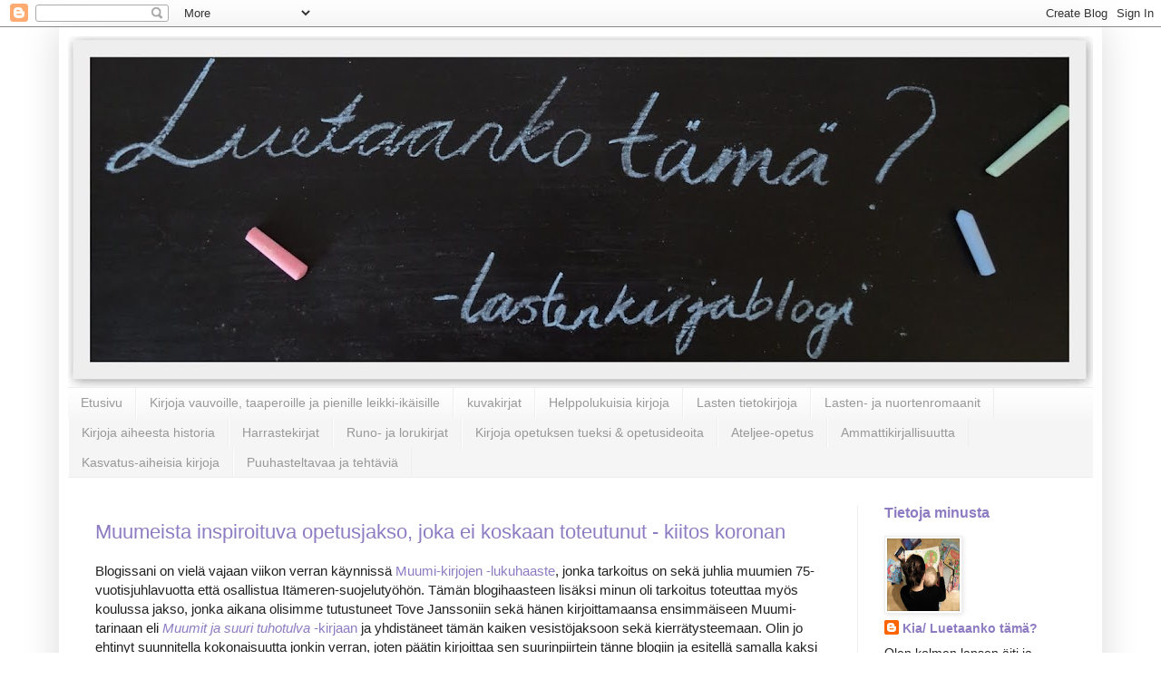

--- FILE ---
content_type: text/html; charset=UTF-8
request_url: https://luetaankotama.blogspot.com/2020/04/
body_size: 58150
content:
<!DOCTYPE html>
<html class='v2' dir='ltr' lang='fi'>
<head>
<link href='https://www.blogger.com/static/v1/widgets/335934321-css_bundle_v2.css' rel='stylesheet' type='text/css'/>
<meta content='width=1100' name='viewport'/>
<meta content='text/html; charset=UTF-8' http-equiv='Content-Type'/>
<meta content='blogger' name='generator'/>
<link href='https://luetaankotama.blogspot.com/favicon.ico' rel='icon' type='image/x-icon'/>
<link href='http://luetaankotama.blogspot.com/2020/04/' rel='canonical'/>
<link rel="alternate" type="application/atom+xml" title="Luetaanko tämä? - Atom" href="https://luetaankotama.blogspot.com/feeds/posts/default" />
<link rel="alternate" type="application/rss+xml" title="Luetaanko tämä? - RSS" href="https://luetaankotama.blogspot.com/feeds/posts/default?alt=rss" />
<link rel="service.post" type="application/atom+xml" title="Luetaanko tämä? - Atom" href="https://www.blogger.com/feeds/2288616011721044337/posts/default" />
<!--Can't find substitution for tag [blog.ieCssRetrofitLinks]-->
<meta content='Lastenkirjablogi, jossa esitellään erilaisia lasten- ja nuortenkirjoja, toisinaan myös mietitään, miten niitä voi hyödyntää opetuksessa.' name='description'/>
<meta content='http://luetaankotama.blogspot.com/2020/04/' property='og:url'/>
<meta content='Luetaanko tämä?' property='og:title'/>
<meta content='Lastenkirjablogi, jossa esitellään erilaisia lasten- ja nuortenkirjoja, toisinaan myös mietitään, miten niitä voi hyödyntää opetuksessa.' property='og:description'/>
<title>Luetaanko tämä?: huhtikuuta 2020</title>
<style type='text/css'>@font-face{font-family:'Permanent Marker';font-style:normal;font-weight:400;font-display:swap;src:url(//fonts.gstatic.com/s/permanentmarker/v16/Fh4uPib9Iyv2ucM6pGQMWimMp004La2Cf5b6jlg.woff2)format('woff2');unicode-range:U+0000-00FF,U+0131,U+0152-0153,U+02BB-02BC,U+02C6,U+02DA,U+02DC,U+0304,U+0308,U+0329,U+2000-206F,U+20AC,U+2122,U+2191,U+2193,U+2212,U+2215,U+FEFF,U+FFFD;}</style>
<style id='page-skin-1' type='text/css'><!--
/*
-----------------------------------------------
Blogger Template Style
Name:     Simple
Designer: Blogger
URL:      www.blogger.com
----------------------------------------------- */
/* Content
----------------------------------------------- */
body {
font: normal normal 14px 'Trebuchet MS', Trebuchet, sans-serif;
color: #222222;
background: #ffffff none repeat scroll top left;
padding: 0 40px 40px 40px;
}
html body .region-inner {
min-width: 0;
max-width: 100%;
width: auto;
}
h2 {
font-size: 22px;
}
a:link {
text-decoration:none;
color: #8e7cc3;
}
a:visited {
text-decoration:none;
color: #c37bb1;
}
a:hover {
text-decoration:underline;
color: #dd66bb;
}
.body-fauxcolumn-outer .fauxcolumn-inner {
background: transparent url(https://resources.blogblog.com/blogblog/data/1kt/simple/body_gradient_tile_light.png) repeat scroll top left;
_background-image: none;
}
.body-fauxcolumn-outer .cap-top {
position: absolute;
z-index: 1;
height: 400px;
width: 100%;
}
.body-fauxcolumn-outer .cap-top .cap-left {
width: 100%;
background: transparent url(https://resources.blogblog.com/blogblog/data/1kt/simple/gradients_light.png) repeat-x scroll top left;
_background-image: none;
}
.content-outer {
-moz-box-shadow: 0 0 40px rgba(0, 0, 0, .15);
-webkit-box-shadow: 0 0 5px rgba(0, 0, 0, .15);
-goog-ms-box-shadow: 0 0 10px #333333;
box-shadow: 0 0 40px rgba(0, 0, 0, .15);
margin-bottom: 1px;
}
.content-inner {
padding: 10px 10px;
}
.content-inner {
background-color: #ffffff;
}
/* Header
----------------------------------------------- */
.header-outer {
background: transparent none repeat-x scroll 0 -400px;
_background-image: none;
}
.Header h1 {
font: normal normal 70px Permanent Marker;
color: #8e7cc3;
text-shadow: -1px -1px 1px rgba(0, 0, 0, .2);
}
.Header h1 a {
color: #8e7cc3;
}
.Header .description {
font-size: 140%;
color: #a89fc3;
}
.header-inner .Header .titlewrapper {
padding: 22px 30px;
}
.header-inner .Header .descriptionwrapper {
padding: 0 30px;
}
/* Tabs
----------------------------------------------- */
.tabs-inner .section:first-child {
border-top: 1px solid #eeeeee;
}
.tabs-inner .section:first-child ul {
margin-top: -1px;
border-top: 1px solid #eeeeee;
border-left: 0 solid #eeeeee;
border-right: 0 solid #eeeeee;
}
.tabs-inner .widget ul {
background: #f5f5f5 url(https://resources.blogblog.com/blogblog/data/1kt/simple/gradients_light.png) repeat-x scroll 0 -800px;
_background-image: none;
border-bottom: 1px solid #eeeeee;
margin-top: 0;
margin-left: -30px;
margin-right: -30px;
}
.tabs-inner .widget li a {
display: inline-block;
padding: .6em 1em;
font: normal normal 14px 'Trebuchet MS', Trebuchet, sans-serif;
color: #999999;
border-left: 1px solid #ffffff;
border-right: 1px solid #eeeeee;
}
.tabs-inner .widget li:first-child a {
border-left: none;
}
.tabs-inner .widget li.selected a, .tabs-inner .widget li a:hover {
color: #000000;
background-color: #eeeeee;
text-decoration: none;
}
/* Columns
----------------------------------------------- */
.main-outer {
border-top: 0 solid #eeeeee;
}
.fauxcolumn-left-outer .fauxcolumn-inner {
border-right: 1px solid #eeeeee;
}
.fauxcolumn-right-outer .fauxcolumn-inner {
border-left: 1px solid #eeeeee;
}
/* Headings
----------------------------------------------- */
div.widget > h2,
div.widget h2.title {
margin: 0 0 1em 0;
font: normal bold 16px 'Trebuchet MS', Trebuchet, sans-serif;
color: #8e7cc3;
}
/* Widgets
----------------------------------------------- */
.widget .zippy {
color: #999999;
text-shadow: 2px 2px 1px rgba(0, 0, 0, .1);
}
.widget .popular-posts ul {
list-style: none;
}
/* Posts
----------------------------------------------- */
h2.date-header {
font: normal bold 11px 'Trebuchet MS', Trebuchet, sans-serif;
}
.date-header span {
background-color: transparent;
color: #444444;
padding: inherit;
letter-spacing: inherit;
margin: inherit;
}
.main-inner {
padding-top: 30px;
padding-bottom: 30px;
}
.main-inner .column-center-inner {
padding: 0 15px;
}
.main-inner .column-center-inner .section {
margin: 0 15px;
}
.post {
margin: 0 0 25px 0;
}
h3.post-title, .comments h4 {
font: normal normal 22px 'Trebuchet MS', Trebuchet, sans-serif;
margin: .75em 0 0;
}
.post-body {
font-size: 110%;
line-height: 1.4;
position: relative;
}
.post-body img, .post-body .tr-caption-container, .Profile img, .Image img,
.BlogList .item-thumbnail img {
padding: 2px;
background: #ffffff;
border: 1px solid #eeeeee;
-moz-box-shadow: 1px 1px 5px rgba(0, 0, 0, .1);
-webkit-box-shadow: 1px 1px 5px rgba(0, 0, 0, .1);
box-shadow: 1px 1px 5px rgba(0, 0, 0, .1);
}
.post-body img, .post-body .tr-caption-container {
padding: 5px;
}
.post-body .tr-caption-container {
color: #666666;
}
.post-body .tr-caption-container img {
padding: 0;
background: transparent;
border: none;
-moz-box-shadow: 0 0 0 rgba(0, 0, 0, .1);
-webkit-box-shadow: 0 0 0 rgba(0, 0, 0, .1);
box-shadow: 0 0 0 rgba(0, 0, 0, .1);
}
.post-header {
margin: 0 0 1.5em;
line-height: 1.6;
font-size: 90%;
}
.post-footer {
margin: 20px -2px 0;
padding: 5px 10px;
color: #666666;
background-color: #f9f9f9;
border-bottom: 1px solid #eeeeee;
line-height: 1.6;
font-size: 90%;
}
#comments .comment-author {
padding-top: 1.5em;
border-top: 1px solid #eeeeee;
background-position: 0 1.5em;
}
#comments .comment-author:first-child {
padding-top: 0;
border-top: none;
}
.avatar-image-container {
margin: .2em 0 0;
}
#comments .avatar-image-container img {
border: 1px solid #eeeeee;
}
/* Comments
----------------------------------------------- */
.comments .comments-content .icon.blog-author {
background-repeat: no-repeat;
background-image: url([data-uri]);
}
.comments .comments-content .loadmore a {
border-top: 1px solid #999999;
border-bottom: 1px solid #999999;
}
.comments .comment-thread.inline-thread {
background-color: #f9f9f9;
}
.comments .continue {
border-top: 2px solid #999999;
}
/* Accents
---------------------------------------------- */
.section-columns td.columns-cell {
border-left: 1px solid #eeeeee;
}
.blog-pager {
background: transparent none no-repeat scroll top center;
}
.blog-pager-older-link, .home-link,
.blog-pager-newer-link {
background-color: #ffffff;
padding: 5px;
}
.footer-outer {
border-top: 0 dashed #bbbbbb;
}
/* Mobile
----------------------------------------------- */
body.mobile  {
background-size: auto;
}
.mobile .body-fauxcolumn-outer {
background: transparent none repeat scroll top left;
}
.mobile .body-fauxcolumn-outer .cap-top {
background-size: 100% auto;
}
.mobile .content-outer {
-webkit-box-shadow: 0 0 3px rgba(0, 0, 0, .15);
box-shadow: 0 0 3px rgba(0, 0, 0, .15);
}
.mobile .tabs-inner .widget ul {
margin-left: 0;
margin-right: 0;
}
.mobile .post {
margin: 0;
}
.mobile .main-inner .column-center-inner .section {
margin: 0;
}
.mobile .date-header span {
padding: 0.1em 10px;
margin: 0 -10px;
}
.mobile h3.post-title {
margin: 0;
}
.mobile .blog-pager {
background: transparent none no-repeat scroll top center;
}
.mobile .footer-outer {
border-top: none;
}
.mobile .main-inner, .mobile .footer-inner {
background-color: #ffffff;
}
.mobile-index-contents {
color: #222222;
}
.mobile-link-button {
background-color: #8e7cc3;
}
.mobile-link-button a:link, .mobile-link-button a:visited {
color: #ffffff;
}
.mobile .tabs-inner .section:first-child {
border-top: none;
}
.mobile .tabs-inner .PageList .widget-content {
background-color: #eeeeee;
color: #000000;
border-top: 1px solid #eeeeee;
border-bottom: 1px solid #eeeeee;
}
.mobile .tabs-inner .PageList .widget-content .pagelist-arrow {
border-left: 1px solid #eeeeee;
}

--></style>
<style id='template-skin-1' type='text/css'><!--
body {
min-width: 1150px;
}
.content-outer, .content-fauxcolumn-outer, .region-inner {
min-width: 1150px;
max-width: 1150px;
_width: 1150px;
}
.main-inner .columns {
padding-left: 0px;
padding-right: 260px;
}
.main-inner .fauxcolumn-center-outer {
left: 0px;
right: 260px;
/* IE6 does not respect left and right together */
_width: expression(this.parentNode.offsetWidth -
parseInt("0px") -
parseInt("260px") + 'px');
}
.main-inner .fauxcolumn-left-outer {
width: 0px;
}
.main-inner .fauxcolumn-right-outer {
width: 260px;
}
.main-inner .column-left-outer {
width: 0px;
right: 100%;
margin-left: -0px;
}
.main-inner .column-right-outer {
width: 260px;
margin-right: -260px;
}
#layout {
min-width: 0;
}
#layout .content-outer {
min-width: 0;
width: 800px;
}
#layout .region-inner {
min-width: 0;
width: auto;
}
body#layout div.add_widget {
padding: 8px;
}
body#layout div.add_widget a {
margin-left: 32px;
}
--></style>
<link href='https://www.blogger.com/dyn-css/authorization.css?targetBlogID=2288616011721044337&amp;zx=b562757e-ab32-446a-a4b9-ec821f9633ee' media='none' onload='if(media!=&#39;all&#39;)media=&#39;all&#39;' rel='stylesheet'/><noscript><link href='https://www.blogger.com/dyn-css/authorization.css?targetBlogID=2288616011721044337&amp;zx=b562757e-ab32-446a-a4b9-ec821f9633ee' rel='stylesheet'/></noscript>
<meta name='google-adsense-platform-account' content='ca-host-pub-1556223355139109'/>
<meta name='google-adsense-platform-domain' content='blogspot.com'/>

</head>
<body class='loading variant-pale'>
<div class='navbar section' id='navbar' name='Navigointipalkki'><div class='widget Navbar' data-version='1' id='Navbar1'><script type="text/javascript">
    function setAttributeOnload(object, attribute, val) {
      if(window.addEventListener) {
        window.addEventListener('load',
          function(){ object[attribute] = val; }, false);
      } else {
        window.attachEvent('onload', function(){ object[attribute] = val; });
      }
    }
  </script>
<div id="navbar-iframe-container"></div>
<script type="text/javascript" src="https://apis.google.com/js/platform.js"></script>
<script type="text/javascript">
      gapi.load("gapi.iframes:gapi.iframes.style.bubble", function() {
        if (gapi.iframes && gapi.iframes.getContext) {
          gapi.iframes.getContext().openChild({
              url: 'https://www.blogger.com/navbar/2288616011721044337?origin\x3dhttps://luetaankotama.blogspot.com',
              where: document.getElementById("navbar-iframe-container"),
              id: "navbar-iframe"
          });
        }
      });
    </script><script type="text/javascript">
(function() {
var script = document.createElement('script');
script.type = 'text/javascript';
script.src = '//pagead2.googlesyndication.com/pagead/js/google_top_exp.js';
var head = document.getElementsByTagName('head')[0];
if (head) {
head.appendChild(script);
}})();
</script>
</div></div>
<div class='body-fauxcolumns'>
<div class='fauxcolumn-outer body-fauxcolumn-outer'>
<div class='cap-top'>
<div class='cap-left'></div>
<div class='cap-right'></div>
</div>
<div class='fauxborder-left'>
<div class='fauxborder-right'></div>
<div class='fauxcolumn-inner'>
</div>
</div>
<div class='cap-bottom'>
<div class='cap-left'></div>
<div class='cap-right'></div>
</div>
</div>
</div>
<div class='content'>
<div class='content-fauxcolumns'>
<div class='fauxcolumn-outer content-fauxcolumn-outer'>
<div class='cap-top'>
<div class='cap-left'></div>
<div class='cap-right'></div>
</div>
<div class='fauxborder-left'>
<div class='fauxborder-right'></div>
<div class='fauxcolumn-inner'>
</div>
</div>
<div class='cap-bottom'>
<div class='cap-left'></div>
<div class='cap-right'></div>
</div>
</div>
</div>
<div class='content-outer'>
<div class='content-cap-top cap-top'>
<div class='cap-left'></div>
<div class='cap-right'></div>
</div>
<div class='fauxborder-left content-fauxborder-left'>
<div class='fauxborder-right content-fauxborder-right'></div>
<div class='content-inner'>
<header>
<div class='header-outer'>
<div class='header-cap-top cap-top'>
<div class='cap-left'></div>
<div class='cap-right'></div>
</div>
<div class='fauxborder-left header-fauxborder-left'>
<div class='fauxborder-right header-fauxborder-right'></div>
<div class='region-inner header-inner'>
<div class='header section' id='header' name='Otsikko'><div class='widget Header' data-version='1' id='Header1'>
<div id='header-inner'>
<a href='https://luetaankotama.blogspot.com/' style='display: block'>
<img alt='Luetaanko tämä?' height='387px; ' id='Header1_headerimg' src='https://blogger.googleusercontent.com/img/b/R29vZ2xl/AVvXsEjvBB5BapCSfmFSqmmkvyMMk-_3X2GZzZs6L4jbbtOfcPSsrim_8GhfmYqtHGSzUiJKjB-e1Ni0S2zmlEuU9wwV9Vs4YBZrrDnpsa6fpK3OXsEqbGDMwHE7Zz4OMevngE51YC0SVALfbro/s1130/3.8.17%252C+2..jpg' style='display: block' width='1130px; '/>
</a>
</div>
</div></div>
</div>
</div>
<div class='header-cap-bottom cap-bottom'>
<div class='cap-left'></div>
<div class='cap-right'></div>
</div>
</div>
</header>
<div class='tabs-outer'>
<div class='tabs-cap-top cap-top'>
<div class='cap-left'></div>
<div class='cap-right'></div>
</div>
<div class='fauxborder-left tabs-fauxborder-left'>
<div class='fauxborder-right tabs-fauxborder-right'></div>
<div class='region-inner tabs-inner'>
<div class='tabs section' id='crosscol' name='Kaikki sarakkeet'><div class='widget PageList' data-version='1' id='PageList1'>
<h2>Blogissa esiteltyjä kirjoja kategorioittain</h2>
<div class='widget-content'>
<ul>
<li>
<a href='https://luetaankotama.blogspot.com/'>Etusivu</a>
</li>
<li>
<a href='http://luetaankotama.blogspot.fi/search/label/vauva-%20ja%20taaperokirjat'>Kirjoja vauvoille, taaperoille ja pienille leikki-ikäisille</a>
</li>
<li>
<a href='http://luetaankotama.blogspot.fi/search/label/kuvakirja'>kuvakirjat</a>
</li>
<li>
<a href='http://luetaankotama.blogspot.fi/search/label/helppolukuiset'>Helppolukuisia kirjoja</a>
</li>
<li>
<a href='http://luetaankotama.blogspot.fi/search/label/tietokirja'>Lasten tietokirjoja</a>
</li>
<li>
<a href='http://luetaankotama.blogspot.fi/search/label/romaani'>Lasten- ja nuortenromaanit</a>
</li>
<li>
<a href='http://luetaankotama.blogspot.fi/search/label/historia'>Kirjoja aiheesta historia</a>
</li>
<li>
<a href='http://luetaankotama.blogspot.fi/search/label/harrastekirja'>Harrastekirjat</a>
</li>
<li>
<a href='http://luetaankotama.blogspot.fi/search/label/runo-%20ja%20lorukirjat'>Runo- ja lorukirjat</a>
</li>
<li>
<a href='http://luetaankotama.blogspot.fi/search/label/opetus'>Kirjoja opetuksen tueksi & opetusideoita</a>
</li>
<li>
<a href='http://luetaankotama.blogspot.fi/search/label/Ateljee-opetus'>Ateljee-opetus</a>
</li>
<li>
<a href='http://luetaankotama.blogspot.fi/search/label/ammattikirjallisuus'>Ammattikirjallisuutta</a>
</li>
<li>
<a href='http://luetaankotama.blogspot.fi/search/label/kasvatus'>Kasvatus-aiheisia kirjoja</a>
</li>
<li>
<a href='http://luetaankotama.blogspot.fi/search/label/puuha-%20ja%20teht%C3%A4v%C3%A4kirjat'>Puuhasteltavaa ja tehtäviä</a>
</li>
</ul>
<div class='clear'></div>
</div>
</div></div>
<div class='tabs no-items section' id='crosscol-overflow' name='Cross-Column 2'></div>
</div>
</div>
<div class='tabs-cap-bottom cap-bottom'>
<div class='cap-left'></div>
<div class='cap-right'></div>
</div>
</div>
<div class='main-outer'>
<div class='main-cap-top cap-top'>
<div class='cap-left'></div>
<div class='cap-right'></div>
</div>
<div class='fauxborder-left main-fauxborder-left'>
<div class='fauxborder-right main-fauxborder-right'></div>
<div class='region-inner main-inner'>
<div class='columns fauxcolumns'>
<div class='fauxcolumn-outer fauxcolumn-center-outer'>
<div class='cap-top'>
<div class='cap-left'></div>
<div class='cap-right'></div>
</div>
<div class='fauxborder-left'>
<div class='fauxborder-right'></div>
<div class='fauxcolumn-inner'>
</div>
</div>
<div class='cap-bottom'>
<div class='cap-left'></div>
<div class='cap-right'></div>
</div>
</div>
<div class='fauxcolumn-outer fauxcolumn-left-outer'>
<div class='cap-top'>
<div class='cap-left'></div>
<div class='cap-right'></div>
</div>
<div class='fauxborder-left'>
<div class='fauxborder-right'></div>
<div class='fauxcolumn-inner'>
</div>
</div>
<div class='cap-bottom'>
<div class='cap-left'></div>
<div class='cap-right'></div>
</div>
</div>
<div class='fauxcolumn-outer fauxcolumn-right-outer'>
<div class='cap-top'>
<div class='cap-left'></div>
<div class='cap-right'></div>
</div>
<div class='fauxborder-left'>
<div class='fauxborder-right'></div>
<div class='fauxcolumn-inner'>
</div>
</div>
<div class='cap-bottom'>
<div class='cap-left'></div>
<div class='cap-right'></div>
</div>
</div>
<!-- corrects IE6 width calculation -->
<div class='columns-inner'>
<div class='column-center-outer'>
<div class='column-center-inner'>
<div class='main section' id='main' name='Ensisijainen'><div class='widget Blog' data-version='1' id='Blog1'>
<div class='blog-posts hfeed'>

          <div class="date-outer">
        

          <div class="date-posts">
        
<div class='post-outer'>
<div class='post hentry uncustomized-post-template' itemprop='blogPost' itemscope='itemscope' itemtype='http://schema.org/BlogPosting'>
<meta content='https://blogger.googleusercontent.com/img/b/R29vZ2xl/AVvXsEiNe-kHDT4A8Xd7rSl2AxOBsmucYIv41xvzSv4U24qc7AKCBq7iKRgS6hcdNcado3tj0t-NyTPMu2CNr6_KUlO7iJ_qDkL39agNXYlNKbMLcpzzF5e7UAnIpIhUj0I_GpTrmtWDFQkDoiI/s640/Muumit+opetuksessa%253A+Luetaanko+ta%25CC%2588ma%25CC%2588%253F.jpg' itemprop='image_url'/>
<meta content='2288616011721044337' itemprop='blogId'/>
<meta content='5169883093521515936' itemprop='postId'/>
<a name='5169883093521515936'></a>
<h3 class='post-title entry-title' itemprop='name'>
<a href='https://luetaankotama.blogspot.com/2020/04/muumeista-inspiroituva-opetusjakso-joka.html'>Muumeista inspiroituva opetusjakso, joka ei koskaan toteutunut - kiitos koronan</a>
</h3>
<div class='post-header'>
<div class='post-header-line-1'></div>
</div>
<div class='post-body entry-content' id='post-body-5169883093521515936' itemprop='articleBody'>
Blogissani on vielä vajaan viikon verran käynnissä <a href="http://luetaankotama.blogspot.com/2020/02/suojellaan-itamerta-lukemalla-eli-muumi.html">Muumi-kirjojen -lukuhaaste</a>, jonka tarkoitus on sekä juhlia muumien 75-vuotisjuhlavuotta että osallistua Itämeren-suojelutyöhön. Tämän blogihaasteen lisäksi minun oli tarkoitus toteuttaa myös koulussa jakso, jonka aikana olisimme tutustuneet Tove Janssoniin sekä hänen kirjoittamaansa ensimmäiseen Muumi-tarinaan eli <a href="http://luetaankotama.blogspot.com/2020/02/ensimmainen-muumitarina-muumit-ja-suuri.html"><i>Muumit ja suuri tuhotulva</i> -kirjaan</a> ja yhdistäneet tämän kaiken vesistöjaksoon sekä kierrätysteemaan. Olin jo ehtinyt suunnitella kokonaisuutta jonkin verran, joten päätin kirjoittaa sen suurinpiirtein tänne blogiin ja esitellä samalla kaksi Muumi-aiheista kirjaa lisää.<br />
<br />
Edit. 26.4. Tämän postauksen kommenteista voit lukea tarkemmin, miksi en voi toteuttaa tätä jaksoa etäkoulussa.<br />
<br />
<div class="separator" style="clear: both; text-align: center;">
<a href="https://blogger.googleusercontent.com/img/b/R29vZ2xl/AVvXsEiNe-kHDT4A8Xd7rSl2AxOBsmucYIv41xvzSv4U24qc7AKCBq7iKRgS6hcdNcado3tj0t-NyTPMu2CNr6_KUlO7iJ_qDkL39agNXYlNKbMLcpzzF5e7UAnIpIhUj0I_GpTrmtWDFQkDoiI/s1600/Muumit+opetuksessa%253A+Luetaanko+ta%25CC%2588ma%25CC%2588%253F.jpg" imageanchor="1" style="margin-left: 1em; margin-right: 1em;"><img border="0" data-original-height="1156" data-original-width="1600" height="462" src="https://blogger.googleusercontent.com/img/b/R29vZ2xl/AVvXsEiNe-kHDT4A8Xd7rSl2AxOBsmucYIv41xvzSv4U24qc7AKCBq7iKRgS6hcdNcado3tj0t-NyTPMu2CNr6_KUlO7iJ_qDkL39agNXYlNKbMLcpzzF5e7UAnIpIhUj0I_GpTrmtWDFQkDoiI/s640/Muumit+opetuksessa%253A+Luetaanko+ta%25CC%2588ma%25CC%2588%253F.jpg" width="640" /></a></div>
<br />
<br />
Jakso piti aloittaa tutustumalla ensin Tove Janssoniin. Oppilaiden omassa lukukirjassa (<i>Apilatien Lukukirja</i>, Sanoma Pro) on itseasiassa kaksi kappaletta, joista toinen käsittelee Tovea ja toinen kirjaa <i>Muumipeikko ja pyrstötähti</i>. Niistä oppilaat olisivat saaneet lukea äidinkielen tunneilla Tovea käsittelevän kappaleen ja tehdä siihen liittyvät tehtävät sekä luku- että työkirjasta. Läksynä olisi voinut hyödyntää lukukirjan monisteista löytyvää monistetta.<br />
<br />
Minun oli tarkoitus esitellä jakson aluksi Tovea ja hänen elämäänsä aivan mainion&nbsp;<i>Muumimuseokirja -</i>tietokirjan (WSOY 2019, arvostelukappale kustantajalta)<i>&nbsp;</i>avulla. Sen ovat kirjoittaneet <b>Janina Ahlfors </b>&amp; <b>Minna Honkasalo.</b>&nbsp;Kuvituksen on tehnyt <b>Päivi Arenius</b>, joka muuten on kuvittanut aika monta nykyään ilmestyneistä muumi-aiheisista teoksista. Kirjassa on selkeä aikajana, joka esittelee Toven elämän vaihe vaiheelta. Olisimme luultavasti työstäneet oppilaidenkin kanssa jonkinlaisen Toven elämänkaaren joko seinätyönä tai videoteoksena.<br />
<br />
<div class="separator" style="clear: both; text-align: center;">
<a href="https://blogger.googleusercontent.com/img/b/R29vZ2xl/AVvXsEgw0D8nHdUALR9Re1E1m6n79U7lZfJ_hZ9dy6DDTIjiNCzrQC8oSeg0v3Zzakce4dgIPC0g_UQ3oujjNCTKD6kVKUj6Bc_ntxCpfZWgamL5dFVmwbMt5mJ_pw3RF_DTEad56w_ZX53MmCk/s1600/Muumimuseokirja%253A+Luetaanko+ta%25CC%2588ma%25CC%2588%253F+lastenkirjablogi.jpg" imageanchor="1" style="margin-left: 1em; margin-right: 1em;"><img border="0" data-original-height="1600" data-original-width="1261" height="400" src="https://blogger.googleusercontent.com/img/b/R29vZ2xl/AVvXsEgw0D8nHdUALR9Re1E1m6n79U7lZfJ_hZ9dy6DDTIjiNCzrQC8oSeg0v3Zzakce4dgIPC0g_UQ3oujjNCTKD6kVKUj6Bc_ntxCpfZWgamL5dFVmwbMt5mJ_pw3RF_DTEad56w_ZX53MmCk/s400/Muumimuseokirja%253A+Luetaanko+ta%25CC%2588ma%25CC%2588%253F+lastenkirjablogi.jpg" width="315" /></a></div>
<br />
<br />
Jakson aikana ajattelin lukea oppilaille ateljee- sekä äidinkielen tunneilla <i>Muumit ja suuri tuhotulva </i>-kirjaan, joka tarjoaa monia herkullisia aiheita muun muassa äidinkieleen ja&nbsp;<u>kuvataiteeseen</u>. Ympäristöopin tunneilla olisimme yhdistänet hattivatit sähköön ja ukkoseen, jotka myös ovat aiheinamme tänä keväänä. Tunnekasvatuksenkin olisi voinut luontevasti yhdistää tähän kirjaan.<br />
<br />
Kuviksessa olisimme luoneet luokkaan taidenäyttelyn (ohje <i>Muumimuseokirjassa</i>), jonka teoksiin olisi saatu aiheita&nbsp;<i>Muumit ja suuri tuhotulva</i> -kirjasta ja jotka olisi tehty aina siinä vaiheessa, kun tarinassa olisi tullut sopivasta kyseiseen työhön sopiva kohtaus. Tällaisia töitä suunnittelin:<br />
<br />
<ul>
<li>luokan yhteisenä työnä viidakko voimapaperille pulloväreillä</li>
<li>yksinkertaiden "nykytaidetyö", jossa Muumipeikon ääriviivat piirretään ja leikataan paperille, liimataan yksiväriseen taustaan, ja jossa häntä jaa roikkumaan paperin reunan ulkopuolelle</li>
<li>Muumimaailma pienoiskoossa kenkälaatikoihin (dioraama)</li>
<li>Muumitalon pienoismalli (Naapuriluokan ope oli jo luvannut minulle talouspaperirullaa paksumpaa ja halkaisijaltaan sitä isompaa putkea, josta olisimme sahanneet jokaiselle pätkän talon seiniksi.)</li>
<li>pullopostikirje, joka olisi vanhennettu teellä -&gt; tähän yhdistyy myös äidinkieli</li>
<li>myrskyinen meri</li>
<li>kauas kohoavat portaat lyijykynillä tai hiilellä (perspektiivi, idea&nbsp;<i>Muumimuseokirjasta, </i>kuva<i> Muumit ja suuri tuhotulva</i>)</li>
</ul>
<div class="separator" style="clear: both; text-align: center;">
<a href="https://blogger.googleusercontent.com/img/b/R29vZ2xl/AVvXsEi0979M2TLS7MVck9E8bPYjq50oB2tWheb9a3cETmC2fIkTbHeMwQuOqCZLAeKkFaxmPB01fhhs8BTu828lanWk07hgjvZwHEaq0_bvTxDmZGvN33u_moJ_Ys6hLiJMJYXXfCuIYiYWAu4/s1600/Muumit+ja+suuri+tuhotulva%253A+Luetaanko+ta%25CC%2588ma%25CC%2588%253F+lastenkirjablogi.jpg" imageanchor="1" style="margin-left: 1em; margin-right: 1em;"><img border="0" data-original-height="1200" data-original-width="1600" height="480" src="https://blogger.googleusercontent.com/img/b/R29vZ2xl/AVvXsEi0979M2TLS7MVck9E8bPYjq50oB2tWheb9a3cETmC2fIkTbHeMwQuOqCZLAeKkFaxmPB01fhhs8BTu828lanWk07hgjvZwHEaq0_bvTxDmZGvN33u_moJ_Ys6hLiJMJYXXfCuIYiYWAu4/s640/Muumit+ja+suuri+tuhotulva%253A+Luetaanko+ta%25CC%2588ma%25CC%2588%253F+lastenkirjablogi.jpg" width="640" /></a></div>
<div>
<br /></div>
<ul></ul>
<div>
Lisäksi:</div>
<div>
<ul>
<li>Toven tekemiin taidekuviin tutustuminen, taidekuvista keskusteleminen (<i>Muumimuseokirjassa</i>&nbsp;vinkkejä mm. tunne, tunnelma)</li>
<li>väriympyrään, viivaan ja sommitteluu tutustuminen (<i>Muumimuseokirjassa</i>&nbsp;vinkit tähän)</li>
<li>Luokkaan piti tuoda vanha muumitalo ja muumifiguurit, joilla oppilaat olisivat saaneet leikkiä-----&gt; Leluja olisi valokuvattu uusissa ympäristöissä (kuvis)</li>
</ul>
</div>
<br />
<div>
<u><br /></u></div>
<div>
<u>Äidinkielessä</u> olisimme tehneet tietotekstejä, joko jostain suomalaisesta taiteilijasta tai muumihahmosta - en ollut vielä päättänyt. Lisäksi olisimme tosiaan kirjoittaneet pullopostikirjeet ja tutustuneet sarjakuviin Muumi-sarjakuvia apuna käyttäen. Oma muumi-aiheinen tarina olisi kirjoitettu niin, että olisimme harjoitelleet samalla juonikaavion käyttämistä. Mahdollisuuksien ja käytettävissä olevan ajan puitteissa olisimme lukeneet myös muita Toven kirjoittamia Muumi-kirjoja.</div>
<div>
<br /></div>
<div>
</div>
<br />
Tuossa&nbsp;<i>Muumimuseokirjassa</i>&nbsp;on aivan mahtavia ideoita, joita voi käyttää opetuksessa, ja niitä olisin voinut toteuttaa jakson aikana ihan sellaisenaan. Edellä mainittujen tehtävien lisäksi olin suunnitellut toteuttavani ainakin nämä:<br />
<br />
<ul>
<li>(Muumi)museon työn esittely lyhyesti ja sen jälkeen oppilaiden omiin keräilykokoelmiin (Mitä kaikkea voi kerätä?) ja kokoelmaesineen luettelointi lomakkeeseen -&gt; tietoja varten esineen paino ja pituus mitataan, ja mittaaminen on aiheena myös <u>matematiikassa</u></li>
<li>geometristen muotojen etsiminen teoksesta, kolmiulotteisuus/ kaksiulotteisuus, taideteoksen tutkiminen (<u>matematiikka, kuvataide</u>)</li>
</ul>
<div class="separator" style="clear: both; text-align: center;">
<a href="https://blogger.googleusercontent.com/img/b/R29vZ2xl/AVvXsEg2dFohebP1sestoLURj2awSdVzDbYoxfiB4jgfuytzX_JYFE6lJ5icu4eAlwKB9bIj0puCy7vv4jtc5aj9Ilo6XuP7uqfUtutfj2pHd8W3t0a8nYxSS5XhtSe-PbT4xVrKKjmwfGYMJ-s/s1600/Muumimuseokirja5%253A+Luetaanko+ta%25CC%2588ma%25CC%2588%253F+lastenkirjablogi.jpg" imageanchor="1" style="margin-left: 1em; margin-right: 1em;"><img border="0" data-original-height="1200" data-original-width="1600" height="480" src="https://blogger.googleusercontent.com/img/b/R29vZ2xl/AVvXsEg2dFohebP1sestoLURj2awSdVzDbYoxfiB4jgfuytzX_JYFE6lJ5icu4eAlwKB9bIj0puCy7vv4jtc5aj9Ilo6XuP7uqfUtutfj2pHd8W3t0a8nYxSS5XhtSe-PbT4xVrKKjmwfGYMJ-s/s640/Muumimuseokirja5%253A+Luetaanko+ta%25CC%2588ma%25CC%2588%253F+lastenkirjablogi.jpg" width="640" /></a></div>
<div>
<br /></div>
<div>
<br /></div>
<div>
Itämeri- ja vesistöteemaan olisimme alkaneet tutustua oppilaiden kanssa lukemalla&nbsp;<i>Muumipeikko majakkasaarella - Retki meriluontoon! </i>-kirja (Tammi 2020, arvostelukappale). Kyseisen kirjan ovat kuvittaneet&nbsp;<b>Riina ja Sami Kaarla</b>, ja sen on kirjoittanut <b>Katariina Heilala</b> yhteistyössä <i>John Nurminen Säätiön</i> <b>Miina Mäen</b> kanssa. Kirja juhlistaa Muumipeikon 75-vuotisjuhlavuotta ja on myös osa <a href="https://oursea.fi/fi">#MEIDÄNMERI -kampanjaa.</a></div>
<div>
<br /></div>
<div class="separator" style="clear: both; text-align: center;">
<a href="https://blogger.googleusercontent.com/img/b/R29vZ2xl/AVvXsEhuXPvjDmyWVJk_V5EFtNyluH1lNLxD50wEgI2GnvaYP74CEllUqxdZYUvBz1MEDY1llZU2TzXawHvhvtDWKeS1UTnFoxoMJW-h13PwjVWD2nn0v-nAS-S_axL5QK2ZHimctQUAoODUNZc/s1600/Muumipeikko+majakkasaarella3.jpg" imageanchor="1" style="margin-left: 1em; margin-right: 1em;"><img border="0" data-original-height="1191" data-original-width="1600" height="476" src="https://blogger.googleusercontent.com/img/b/R29vZ2xl/AVvXsEhuXPvjDmyWVJk_V5EFtNyluH1lNLxD50wEgI2GnvaYP74CEllUqxdZYUvBz1MEDY1llZU2TzXawHvhvtDWKeS1UTnFoxoMJW-h13PwjVWD2nn0v-nAS-S_axL5QK2ZHimctQUAoODUNZc/s640/Muumipeikko+majakkasaarella3.jpg" width="640" /></a></div>
<div>
<br /></div>
<div>
<br /></div>
<div>
Itse tarina on melko yksinkertainen, eli Muumiperhe ystävineen päättää lähteä taas <i><a href="http://luetaankotama.blogspot.com/2020/03/muumipappa-ja-meri.html">Muumipappa ja meri</a> </i>-kirjasta tutulle majakkasaarelle katsomaan, mitä saarelle ja majakalle kuuluu. Saarella he tutkailevat meriluontoa ja muun muassa löytävät Muumimamman istuttaman omenapuun hyvissä voimissa. Saaren kasvillisuuteen kajoaminen ja maiseman muuttaminen kuitenkin kyseenalaistetaan, kun Muumimamma tuumaa:</div>
<div>
<br /></div>
<div>
"Olin hassu, kun kuvittelin(,) että tällaista saarta voisi muuttaa. Se on parhaimmillaan ja kauneimmillaan juuri sellaisena kuin on."</div>
<div>
<br /></div>
<div>
Koko kirjan idea onkin tutustuttaa lukijat mereen ja meriluontoon ja opettaa heitä kunnioittamaan sekä vaalimaan sitä. Jokaisella sivulla on kuvitukseen lisätty ja nimetty saariston kasveja ja eläimiä sekä muun muassa merenkulkuun liittyviä asioita. Hieman jäin kyllä miettimään, miksi kuvitus on melko tyyliteltyä, sillä ainakaan minä en tunnistaisi kirjan kuvituksen avulla esimerkiki jäkälää tai sammalta, jotka ovat lähinnä harmaita ja vihreitä palloja kuvissa.&nbsp;</div>
<div>
<br /></div>
<div class="separator" style="clear: both; text-align: center;">
<a href="https://blogger.googleusercontent.com/img/b/R29vZ2xl/AVvXsEhy1ZPOwAJlkMq92bFDZ2X2kUYgYnYaQ0coDHsN67oZ0HiQj-0OhrG1szMLMw7aNgB6FQK3J8vNPbqenrvxGwbPe8HZxGY8VIFa1LL3r3foFsMDL48U2DKgQn_dl9v0bcs8SSrw0Xa3w0A/s1600/Muumipeikko+majakkasaarella%253A+Luetaanko+ta%25CC%2588ma%25CC%2588%253F+lastenkirjablogi.jpg" imageanchor="1" style="margin-left: 1em; margin-right: 1em;"><img border="0" data-original-height="1200" data-original-width="1600" height="480" src="https://blogger.googleusercontent.com/img/b/R29vZ2xl/AVvXsEhy1ZPOwAJlkMq92bFDZ2X2kUYgYnYaQ0coDHsN67oZ0HiQj-0OhrG1szMLMw7aNgB6FQK3J8vNPbqenrvxGwbPe8HZxGY8VIFa1LL3r3foFsMDL48U2DKgQn_dl9v0bcs8SSrw0Xa3w0A/s640/Muumipeikko+majakkasaarella%253A+Luetaanko+ta%25CC%2588ma%25CC%2588%253F+lastenkirjablogi.jpg" width="640" /></a></div>
<div>
<br /></div>
<div>
<br /></div>
<div>
Kirjan viimeisen aukeaman otsikko on <i>Suojellaan meriluontoa! - Pohtimisen aiheita lapsille ja aikuisille yhdessä</i>. Tekstissä on vinkkejä (Itä)meren suojelemiseen ja sen hyvinvoinnin lisäämiseen.</div>
<div>
<br /></div>
<div>
Koulussa olisimme keskittyneet erityisesti seuraaviin teemoihin: vesistöjen suojelu, vesillä liikkuminen ja noste veden ominaisuutena. Suunnitteilla oli lukea meri-aiheisia katkelmia Muumi-kirjoista ja käyttää niitä opetuksessa. Aioin myös hyödyntää Otavan Oppimisen Palveluiden verkkosivulta löytyvää <a href="https://oppimisenpalvelut.otava.fi/87458-2/">#MEIDÄNMERI -opetuspakettia</a> ja Moomin Charactersilta saamiani koulun seinille laitettavia #MEIDÄNMERI -julisteita, joissa neuvotaan, miten jokainen voi omilla teoillaan vaikuttaa ja osallistau Itämeren suojeluun.&nbsp;</div>
<div>
<br /></div>
<div>
Tokaluokkalaisteni omassa ympäristöopin kirjassa aiheena on järviluonnon lajistoon tutustuminen, joten olisimme myös opiskelleet myös järvi-aihetta. Kytkös Itämeri-aiheeseen on ilmeinen, järviä vaivaa rehevöityminen. Ihmisen toimet aiheuttavat sekä ilmaston muuttumista että vesistöjen saastumista, joten tästä olisikin sitten opetuksessa saanut mainion siirtymän kierrättämis- ja "pelasta pörriäinen" -aiheisiin.</div>
<div>
<br /></div>
<div class="separator" style="clear: both; text-align: center;">
<a href="http://luetaankotama.blogspot.com/2020/02/suojellaan-itamerta-lukemalla-eli-muumi.html"><img border="0" data-original-height="1600" data-original-width="1600" height="320" src="https://blogger.googleusercontent.com/img/b/R29vZ2xl/AVvXsEjBi1MJ_9sp_kCG5PuuoW_8huGp6nTwApHlpdDEWMuezOIXZIJ6JVbhKVIqSeGDPJ5RI6u4XObhXfnFOCzpAwGV-qYERgOqnzsZ7vrfSy_jqXP8T7rQ6R0xo17lh5W62ljMMTXdMEAJFKI/s320/Muumi-lukuhaaste%252C+kirjat-+Luetaanko+ta%25CC%2588ma%25CC%2588-+oursea.%252Chaastelogo1.jpg" width="320" /></a></div>
<div>
<br /></div>
<div style='clear: both;'></div>
</div>
<div class='post-footer'>
<div class='post-footer-line post-footer-line-1'>
<span class='post-author vcard'>
</span>
<span class='post-timestamp'>
klo
<meta content='http://luetaankotama.blogspot.com/2020/04/muumeista-inspiroituva-opetusjakso-joka.html' itemprop='url'/>
<a class='timestamp-link' href='https://luetaankotama.blogspot.com/2020/04/muumeista-inspiroituva-opetusjakso-joka.html' rel='bookmark' title='permanent link'><abbr class='published' itemprop='datePublished' title='2020-04-25T19:19:00+03:00'>huhtikuuta 25, 2020</abbr></a>
</span>
<span class='post-comment-link'>
<a class='comment-link' href='https://luetaankotama.blogspot.com/2020/04/muumeista-inspiroituva-opetusjakso-joka.html#comment-form' onclick=''>
4 kommenttia:
  </a>
</span>
<span class='post-icons'>
</span>
<div class='post-share-buttons goog-inline-block'>
<a class='goog-inline-block share-button sb-email' href='https://www.blogger.com/share-post.g?blogID=2288616011721044337&postID=5169883093521515936&target=email' target='_blank' title='Kohteen lähettäminen sähköpostitse'><span class='share-button-link-text'>Kohteen lähettäminen sähköpostitse</span></a><a class='goog-inline-block share-button sb-blog' href='https://www.blogger.com/share-post.g?blogID=2288616011721044337&postID=5169883093521515936&target=blog' onclick='window.open(this.href, "_blank", "height=270,width=475"); return false;' target='_blank' title='Bloggaa tästä!'><span class='share-button-link-text'>Bloggaa tästä!</span></a><a class='goog-inline-block share-button sb-twitter' href='https://www.blogger.com/share-post.g?blogID=2288616011721044337&postID=5169883093521515936&target=twitter' target='_blank' title='Jaa X:ssä'><span class='share-button-link-text'>Jaa X:ssä</span></a><a class='goog-inline-block share-button sb-facebook' href='https://www.blogger.com/share-post.g?blogID=2288616011721044337&postID=5169883093521515936&target=facebook' onclick='window.open(this.href, "_blank", "height=430,width=640"); return false;' target='_blank' title='Jaa Facebookiin'><span class='share-button-link-text'>Jaa Facebookiin</span></a><a class='goog-inline-block share-button sb-pinterest' href='https://www.blogger.com/share-post.g?blogID=2288616011721044337&postID=5169883093521515936&target=pinterest' target='_blank' title='Jaa Pinterestiin'><span class='share-button-link-text'>Jaa Pinterestiin</span></a>
</div>
</div>
<div class='post-footer-line post-footer-line-2'>
<span class='post-labels'>
Tunnisteet:
<a href='https://luetaankotama.blogspot.com/search/label/%23meid%C3%A4nmeri' rel='tag'>#meidänmeri</a>,
<a href='https://luetaankotama.blogspot.com/search/label/%23muumilukuhaaste' rel='tag'>#muumilukuhaaste</a>,
<a href='https://luetaankotama.blogspot.com/search/label/alakouluik%C3%A4iset' rel='tag'>alakouluikäiset</a>,
<a href='https://luetaankotama.blogspot.com/search/label/kuvakirja' rel='tag'>kuvakirja</a>,
<a href='https://luetaankotama.blogspot.com/search/label/lapset' rel='tag'>lapset</a>,
<a href='https://luetaankotama.blogspot.com/search/label/opetus' rel='tag'>opetus</a>,
<a href='https://luetaankotama.blogspot.com/search/label/romaani' rel='tag'>romaani</a>,
<a href='https://luetaankotama.blogspot.com/search/label/Tammi' rel='tag'>Tammi</a>,
<a href='https://luetaankotama.blogspot.com/search/label/tietokirja' rel='tag'>tietokirja</a>,
<a href='https://luetaankotama.blogspot.com/search/label/WSOY' rel='tag'>WSOY</a>,
<a href='https://luetaankotama.blogspot.com/search/label/ymp%C3%A4rist%C3%B6.%20lastenkirja' rel='tag'>ympäristö. lastenkirja</a>
</span>
</div>
<div class='post-footer-line post-footer-line-3'>
<span class='post-location'>
</span>
</div>
</div>
</div>
</div>

          </div></div>
        

          <div class="date-outer">
        

          <div class="date-posts">
        
<div class='post-outer'>
<div class='post hentry uncustomized-post-template' itemprop='blogPost' itemscope='itemscope' itemtype='http://schema.org/BlogPosting'>
<meta content='https://blogger.googleusercontent.com/img/b/R29vZ2xl/AVvXsEh15jne3bBtOFE4FhW_eUMQhHLAnis7mY5ir39mFsn5lF2Qk3Bk3v2TgoL9Ry47JrNy5fGRjPVXAZVwoip2PNQ72Deh65MLDRbuW5tD4Syfi6_HSHQpfI0i4SKzSXz6ZhTvXZJeHdqM4eQ/s640/Ekaluokkalaisen+kirjoja%253A+Luetaanko+ta%25CC%2588ma%25CC%2588%253F+lastenkirjablogi.jpg' itemprop='image_url'/>
<meta content='2288616011721044337' itemprop='blogId'/>
<meta content='1586590864110553012' itemprop='postId'/>
<a name='1586590864110553012'></a>
<h3 class='post-title entry-title' itemprop='name'>
<a href='https://luetaankotama.blogspot.com/2020/04/ekaluokkalaisen-kirjavalinnat.html'>Ekaluokkalaisen kirjavalinnat: lastenromaaneista sarjakuviin</a>
</h3>
<div class='post-header'>
<div class='post-header-line-1'></div>
</div>
<div class='post-body entry-content' id='post-body-1586590864110553012' itemprop='articleBody'>
Ekaluokkalaisemme on saanut opettajaltaan tehtäväksi lukea etäkoulupäivän aikana joka päivä 15 minuuttia. Tämän tehtävän ansiosta hänen lukutaitonsa ja -kestävyytensä onkin parantunut huomattavasti. Kirjojen joukosta on myös alkanut löytyä uusia suosikkeja, ja lapsi jaksaa lukea pidempiä kirjoja. Aluksi hän kyllä oli sitä mieltä, että kirjoissa pitää olla vähän tekstiä ja paljon kuvia.<br />
<br />
<div class="separator" style="clear: both; text-align: center;">
<a href="https://blogger.googleusercontent.com/img/b/R29vZ2xl/AVvXsEh15jne3bBtOFE4FhW_eUMQhHLAnis7mY5ir39mFsn5lF2Qk3Bk3v2TgoL9Ry47JrNy5fGRjPVXAZVwoip2PNQ72Deh65MLDRbuW5tD4Syfi6_HSHQpfI0i4SKzSXz6ZhTvXZJeHdqM4eQ/s1600/Ekaluokkalaisen+kirjoja%253A+Luetaanko+ta%25CC%2588ma%25CC%2588%253F+lastenkirjablogi.jpg" imageanchor="1" style="margin-left: 1em; margin-right: 1em;"><img border="0" data-original-height="1321" data-original-width="1600" height="528" src="https://blogger.googleusercontent.com/img/b/R29vZ2xl/AVvXsEh15jne3bBtOFE4FhW_eUMQhHLAnis7mY5ir39mFsn5lF2Qk3Bk3v2TgoL9Ry47JrNy5fGRjPVXAZVwoip2PNQ72Deh65MLDRbuW5tD4Syfi6_HSHQpfI0i4SKzSXz6ZhTvXZJeHdqM4eQ/s640/Ekaluokkalaisen+kirjoja%253A+Luetaanko+ta%25CC%2588ma%25CC%2588%253F+lastenkirjablogi.jpg" width="640" /></a></div>
<br />
<br />
Niinpä helppolukuisten kirjasarjojen jälkeen tarjosin hänelle luettavaksi <b>Alex T. Smithin </b>kirjoittamaa ja kuvittamaa kirjaa <i>Kaarle lomalla</i>&nbsp;(Art Hoyse 2019, suom. <b>Riina Behl</b>). Kirjassa on lyhyitä virkkeitä ja runsaasti kuvia, ja siksi hyvä valinta, kun siirrytään aivan helppolukuisista romaaneista pidempien kirjojen pariin.<br />
<br />
<table align="center" cellpadding="0" cellspacing="0" class="tr-caption-container" style="margin-left: auto; margin-right: auto; text-align: center;"><tbody>
<tr><td style="text-align: center;"><a href="https://blogger.googleusercontent.com/img/b/R29vZ2xl/AVvXsEgcYupYA4Ve2LONvQA7z_Vhosk3YkqXxAwOHEl4MSZ1a8XMw6z04egKYoNPyYwmUdM0Ghq7lQ1Wg_HxAaTANde7nYBR19GKddZwcs8wVxOzQ4WJGvsDPuxJSL8BZqTasUZqd-Uk5l4zE6A/s1600/Kaarle+lomalla%253A+Luetaanko+ta%25CC%2588ma%25CC%2588%253F.jpg" imageanchor="1" style="margin-left: auto; margin-right: auto;"><img border="0" data-original-height="1200" data-original-width="1600" height="480" src="https://blogger.googleusercontent.com/img/b/R29vZ2xl/AVvXsEgcYupYA4Ve2LONvQA7z_Vhosk3YkqXxAwOHEl4MSZ1a8XMw6z04egKYoNPyYwmUdM0Ghq7lQ1Wg_HxAaTANde7nYBR19GKddZwcs8wVxOzQ4WJGvsDPuxJSL8BZqTasUZqd-Uk5l4zE6A/s640/Kaarle+lomalla%253A+Luetaanko+ta%25CC%2588ma%25CC%2588%253F.jpg" width="640" /></a></td></tr>
<tr><td class="tr-caption" style="text-align: center;">Kuvituksen kaverina on myös puhekuplia.</td></tr>
</tbody></table>
<br />
Kaarle-koira on kirjan päähenkilö, joka asuu omakotitalossa herra ja rouva Kiiltokenkäsen kanssa. Joka aamu, kun nämä ovat lähteneet töihin, kaivaa Kaarlo peiton alta parhaan ystävänsä Lordi Nukkasukan, pistää päähänsä baskerin ja lähtee omiin seikkailuihinsa. <i>Kaarle lomailee </i>-kirjassa Kaarle ja Lordi Nukkasukka lähtevät rantalomalle, jossa Kaarle osallistuu monen mielenkiintoisen pulman ratkaisuun. Hän esimerkiksi pelastaa hain hyökkäykseksi joutuneen miehen ja auttaa merirosvojoukkoa löytämään kätketyn aarteen. Jos eteen tulee ongelma, löytyy ratkaisu yleensä kirjaimellisesti Kaarlon baskerin sisältä. Kirja on oikein hauska ja nopealukuinen. Tarinassa tapahtuu monia höpöhöpö-juttuja ja tilanteesta toiseen hypätään varsin mielikuvituksellisesti. Jotenkin kerrontatavasta tulee jopa mieleen alakouluikäisten tarinat, jossa kaikki on mahdollista, siirtymät nopeita ja turhat kuvailut on jätetty pois.<br />
<br />
<div style="text-align: center;">
......................................</div>
<div style="text-align: center;">
<br /></div>
<br />
Toinen varsin mielikuvitusrikas lastenromaani on <b>Philip Reeven </b>ja <b>Sarah McIntyren</b>&nbsp;<i>Kevinin huikea pako </i>(Aurinko kustannus 2020, suom. <b>Maarit Varpu</b>), joka on toinen osa <i>Pullea lentävä poni </i>-sarjaa. Emme itseasiassa ole lukeneet sarjan ensimmäistä osaa, mutta se ei haitannut kovin paljon tämän toisen kirjan lukemista. Kirjan päähenkilö on Kevin-niminen poni sekä hänen ihmisystävänsä Max ja tämän sisko Daisy.<br />
<br />
Daisy ihailee goottityylistä laulajatarta Misty Twigletiä ja saa kuulla, että tämä muuttaa asumaan samaan kaupunkiin heidän kanssaan. Laulajatar on ostanut Hämykuopan kartanon ja tahtoo täyttää sen puutarhan erikoisilla lemmikeillä. Mistyn assistentti tuleekin tekemään tarjouksen Kevin-ponista, mutta Max ei tietenkään halua myydä ystäväänsä. Daisy tahtoo kuitenkin niin kuumeisesti tavata idolinsa, että tulee tahtomattaan johdattaneeksi Kevinin ansaan. Siitä seuraa monimutkainen pelastusoperaatio, jonka tarkoitus on vapauttaa paitsi Kevin-raukka myös monta muuta mystistä otusta laulajatteren hallusta. Daisyn on kuitenkin vaikea uskoa, että hänen suurin idoli olisi kurja varas ja huijari, ja lopussa paljastuukin, että Misty itsekin on joutunut katalan salajuonen kohteeksi...<br />
<br />
<table align="center" cellpadding="0" cellspacing="0" class="tr-caption-container" style="margin-left: auto; margin-right: auto; text-align: center;"><tbody>
<tr><td style="text-align: center;"><a href="https://blogger.googleusercontent.com/img/b/R29vZ2xl/AVvXsEj5BVsfQ6rAZz6bK4WRP39Vq_ASvu0InlfnhHVd1Wfz_bmA6hQzailrmw1GglcqoG17CwdOlQBZ6Ts10mTlo9rRaMtG035AtboXm3Al-eEt39otvrcpqhG07fFAvZY-FoqP55Ntfwuo7tE/s1600/Kevinin+huikea+pako%253A+Luetaanko+ta%25CC%2588ma%25CC%2588%253F.jpg" imageanchor="1" style="margin-left: auto; margin-right: auto;"><img border="0" data-original-height="1367" data-original-width="1561" height="560" src="https://blogger.googleusercontent.com/img/b/R29vZ2xl/AVvXsEj5BVsfQ6rAZz6bK4WRP39Vq_ASvu0InlfnhHVd1Wfz_bmA6hQzailrmw1GglcqoG17CwdOlQBZ6Ts10mTlo9rRaMtG035AtboXm3Al-eEt39otvrcpqhG07fFAvZY-FoqP55Ntfwuo7tE/s640/Kevinin+huikea+pako%253A+Luetaanko+ta%25CC%2588ma%25CC%2588%253F.jpg" width="640" /></a></td></tr>
<tr><td class="tr-caption" style="text-align: center;">Kuvitus on musta-sini-valkoista, ja siinä on hauskoja yksityiskohtia.</td></tr>
</tbody></table>
Tässä kirjassa oli jo selkeästi enemmän tekstiä, kuin esimerkiksi Kaarle-kirjassa. Kuvia on kuitenkin melko runsaasti ja tekstin fontti on varsin suurta. Vaikka siis näyttää siltä, että kirja on melko paksu, ei sen lukemiseen kulunut meiltä hirveän kauan aikaa. Luimme sen nimittäin niin, että minä luin ensin lyhyen pätkän ja esikoiseni luki sen jälkeen oman pätkänsä.<br />
<br />
<br />
<span style="text-align: center;">&nbsp; &nbsp; &nbsp; &nbsp; &nbsp; &nbsp; &nbsp; &nbsp; &nbsp; &nbsp; &nbsp; &nbsp; &nbsp; &nbsp; &nbsp; &nbsp; &nbsp; &nbsp; &nbsp; &nbsp; &nbsp; &nbsp; &nbsp; &nbsp; &nbsp; &nbsp; &nbsp; &nbsp; &nbsp; &nbsp;......................................</span><br />
<span style="text-align: center;"><br /></span>
<span style="text-align: center;"><br /></span>
<div style="text-align: left;">
<b>Tittamari Marttisen </b>kirjoittama ja <b>Mira Malliuksen</b>&nbsp;kuvittama <i>Puhuva muumio </i>(Kustannus-Mäkelä 2020, arvostelukappale kustantajalta) on huomattavasti realistisempi kirja kuin kaksi yllä esiteltyä. Kirja on ensimmäinen osa <i>Ennätyskerho</i>-sarjaa ja se kertoo neljästä alakouluikäisestä kaveruksesta. Tarinan minä-kertoja Nooa rakastaa ennätyksiä ja kantaa aina repussaa ennätyskirjaa. Siitä nelikko keksii perustaa oman ennätyskerhon, ja ennätysten parissa kuluukin mukavasti aika sekä koulussa että koulun jälkeen. Lisäksi lapset puuhailevat monille alakoululaislle tuttuja juttuja: rakentavat keppareita ja pelaavat jalkapalloa.&nbsp;</div>
<div style="text-align: left;">
<br /></div>
<div style="text-align: left;">
Opettaja vie luokan arkeologisille kaivauksille, jossa oppilaat pääsevät itse kaivamaan ja tutkimaan vanhoja esineitä. He löytävätkin mielenkiintoisia esineitä ja asioita, mutta eivät tietenkään sitä muumiota, jota olisivat toivoneet. Niinpä Emma päättää koulussa rakentaa puhuvan muumion esitelmäänsä varten, ja tyttöön ihastunut Nooa lupautuu tietysti avuksi. Oman sählinkinsä luusoppaan tuo kuitenkin koulun lukukoira Hilla, joka tykkää kaivaa esineitä piiloon pitkin koulun pihaa...</div>
<div class="separator" style="clear: both; text-align: center;">
<br /></div>
<div class="separator" style="clear: both; text-align: center;">
<br /></div>
<div class="separator" style="clear: both; text-align: center;">
<a href="https://blogger.googleusercontent.com/img/b/R29vZ2xl/AVvXsEgZesa725OjHTfP02bl5yi7zzLUQC_KVuoun97hB6UbKeb4pBTXqiZYHyYIuS8JiYKUN_l-uBK54w1o9UbZFeIhNjQLAE9DwS01OC3sDxDPfz7_bC-D4fKzOQFatLtWERlbu0al7rQ-hFk/s1600/Puhuva+muumio%253A+Luetaanko+ta%25CC%2588ma%25CC%2588%253F.jpg" imageanchor="1" style="margin-left: 1em; margin-right: 1em;"><img border="0" data-original-height="1226" data-original-width="1600" height="490" src="https://blogger.googleusercontent.com/img/b/R29vZ2xl/AVvXsEgZesa725OjHTfP02bl5yi7zzLUQC_KVuoun97hB6UbKeb4pBTXqiZYHyYIuS8JiYKUN_l-uBK54w1o9UbZFeIhNjQLAE9DwS01OC3sDxDPfz7_bC-D4fKzOQFatLtWERlbu0al7rQ-hFk/s640/Puhuva+muumio%253A+Luetaanko+ta%25CC%2588ma%25CC%2588%253F.jpg" width="640" /></a></div>
<div style="text-align: left;">
<br /></div>
<div style="text-align: left;">
Parasta <i>Puhuva muumio </i>-kirjassa on paitsi Marttisen sujuva tapa kirjoitta ja Malliuksen iloiset värikuvitukset kuin myös se hilpeä hyväntuulisuus, joka tarinasta välittyy.&nbsp;Ystävyksillä on varsin mutkaton suhde, ja jopa Nooan orastava ihastuminen Emmaan otetaan kaikkien taholta vastaan hyväksyvästi ja suurempaa numeroa tekemättä. Lapset puhuvat tunteista keskenään ilman suurta hämmennystä ja iloitsevat avoimesti toistensa seurasta. Lämmin tunnelma välittyy myös lukijalle. Tämän kirjan ekaluokkalaiseni luki ihan itse ja oli hämmästynyt, kuinka <i>helppo tämä oli, vaikka on niin paljon tekstiä.</i></div>
<div style="text-align: left;">
<i><br /></i></div>
<div style="text-align: left;">
<span style="text-align: center;"><i>&nbsp; &nbsp; &nbsp; &nbsp; &nbsp; &nbsp; &nbsp; &nbsp; &nbsp; &nbsp; &nbsp; &nbsp; &nbsp; &nbsp; &nbsp; &nbsp; &nbsp; &nbsp; &nbsp; &nbsp; &nbsp; &nbsp; &nbsp; &nbsp; &nbsp; &nbsp; &nbsp; &nbsp;&nbsp;</i>.......................................</span></div>
<div style="text-align: left;">
<br /></div>
<div style="text-align: left;">
<br /></div>
<div style="text-align: left;">
Usein ekaluokkalaisemme valitsee luettavakseen sarjakuvan, ja onkin nyt löytänyt muutkin sarjikset kuin Aku Ankat. Hiljattain hän luki <b>Pauli Kallion </b>kirjoittaman ja <b>Reetta Niemensivun </b>kuvittaman&nbsp;<i>Lyhenä kesä </i>-sarjan toisen ja kolmannen osat. Kolmas osa eli&nbsp;<i>Baskervillen villakoira </i>(Suuri Kurpitsa 2019, saatu kustantajalta) oli hänen mielestään toista osaa parempi, vaikka <i>kyllä se tokakin hyvä on</i>.&nbsp;</div>
<div style="text-align: left;">
<br /></div>
<table align="center" cellpadding="0" cellspacing="0" class="tr-caption-container" style="margin-left: auto; margin-right: auto; text-align: center;"><tbody>
<tr><td style="text-align: center;"><a href="https://blogger.googleusercontent.com/img/b/R29vZ2xl/AVvXsEgGuczQQo4pOTz9IegY0U01-TKKwNt04w7zBzh9iuLOAB2fDrbBvGKkGybm4gTsx89Qu2Yx4-vVux7bAUU1k6TH65a3zxBgO5UlOQXR4k4Hg_vwK6rCx_KTpT3Q8oA_K4vLBjjomvwo3UU/s1600/Baskervillen+villakoira%253A+Luetaanko+ta%25CC%2588ma%25CC%2588%253F.jpg" imageanchor="1" style="margin-left: auto; margin-right: auto;"><img border="0" data-original-height="1600" data-original-width="1339" height="640" src="https://blogger.googleusercontent.com/img/b/R29vZ2xl/AVvXsEgGuczQQo4pOTz9IegY0U01-TKKwNt04w7zBzh9iuLOAB2fDrbBvGKkGybm4gTsx89Qu2Yx4-vVux7bAUU1k6TH65a3zxBgO5UlOQXR4k4Hg_vwK6rCx_KTpT3Q8oA_K4vLBjjomvwo3UU/s640/Baskervillen+villakoira%253A+Luetaanko+ta%25CC%2588ma%25CC%2588%253F.jpg" width="534" /></a></td></tr>
<tr><td class="tr-caption" style="text-align: center;">Sanaleikit ovat hauskoja <i>Baskervillen villakoirassa</i>.</td></tr>
</tbody></table>
<div style="text-align: left;">
<br /></div>
<div style="text-align: left;">
Olen esitellyt täällä blogissa aiemmin sarjan toisen osan eli <a href="http://luetaankotama.blogspot.com/2018/05/"><i>Riemua ja rähinää</i>&nbsp;</a>-kirjan, ja kirjoitin silloin, että tämän sarjakuvakirjan äärellä palasin lapsuuteni kesiin. Samanlainen nostalginen tunnelma itselleni tuli myös <i>Baskervillen villakoiraa </i>lukiessani, mutta se tuskin oli syy, miksi oma lapseni tykästyi näihin kirjoihin. Syy lienee pikemminkin se, että huolimatta siitä, että <i>Lyhenevä kesä</i>&nbsp;-sarjan tapahtumat sijoittuvat noin 1970-luvulle, ovat lapset olleet ihan yhtä lapsia silloin kuin nykyisinkin. Mielikuvitusleikit, ajoittain hyvin ärsyttävät vanhemmat, pienet nahinat ja jäynät kuuluivat lasten elämään ennen vanhaan, ja niin ne kuuluvat nytkin. Jaakko esimerkiksi testaa miehuuttaan naapurin lehmihaassa ja Antero päättää kasvattaa itselleen niin suuret muskelit, että pärjää tarvittaessa jopa metsärosvolle. Poikien mukana touhuaa myös topakka Annikki, joka ei jää pojille kakkoseksi missään puuhassa.</div>
<div style="text-align: left;">
<br /></div>
<span style="text-align: center;">&nbsp; &nbsp; &nbsp; &nbsp; &nbsp; &nbsp; &nbsp; &nbsp; &nbsp; &nbsp; &nbsp; &nbsp; &nbsp; &nbsp; &nbsp; &nbsp; &nbsp; &nbsp; &nbsp; &nbsp; &nbsp; &nbsp; &nbsp; &nbsp; &nbsp; &nbsp; &nbsp; .........................................</span><br />
<div>
<span style="text-align: center;"><br /></span></div>
<div>
<span style="text-align: center;">Toinen lasten elämää mielestäni onnistuneesti kuvaava sarjakuvakirja, jota tarjosin esikoiselleni luettavaksi, on niin ikään <b>Pauli Kallion </b>kirjoittama <i>Kalle, pallo ja sello </i>(Suuri Kurpitsa 2019, saatu kustantajalta), jonka kuvituksen on tehnyt <b>Juliana Hyrri</b>. Kirja kertoo Kallesta, joka harrastaa intohimoisesti sekä jalkapalloa että sellon soittamista.&nbsp;</span></div>
<div>
<span style="text-align: center;"><br /></span></div>
<div>
<span style="text-align: center;">Kallen mukana treeneissä ja vapaa-aikana kulkee paras kaveri Kaneli, joka on myös pitelemätön maalitykki.&nbsp;</span>Kalle esittelee Kanelille sellonsoiton hienouksia ja vie ystävänsä Apocalyptican konserttiin. Kaverusten leikeissä ja treeneissä ovat mukana myös tämän päivän kovimmat futispelaajat - ainakin mielikuvituksessa.&nbsp;</div>
<div>
<br /></div>
<table align="center" cellpadding="0" cellspacing="0" class="tr-caption-container" style="margin-left: auto; margin-right: auto; text-align: center;"><tbody>
<tr><td style="text-align: center;"><a href="https://blogger.googleusercontent.com/img/b/R29vZ2xl/AVvXsEhnF12LELqXAjQEuWsO93Fw5HSe1e4uq0Z635C9kV7S7xPgREBSXhZ0ICRYB0Bq8kfT1o0OyWhOdr_t_kU49qWPQEiv2WaC8_cc96OVzorJvULHH4_kVvbZxGsuThVfGLsXE1g_1TG9dJY/s1600/Kalle%252C+pallo+ja+sello%253A+Luetaanko+ta%25CC%2588ma%25CC%2588%253F.jpg" imageanchor="1" style="margin-left: auto; margin-right: auto;"><img border="0" data-original-height="1600" data-original-width="1200" height="640" src="https://blogger.googleusercontent.com/img/b/R29vZ2xl/AVvXsEhnF12LELqXAjQEuWsO93Fw5HSe1e4uq0Z635C9kV7S7xPgREBSXhZ0ICRYB0Bq8kfT1o0OyWhOdr_t_kU49qWPQEiv2WaC8_cc96OVzorJvULHH4_kVvbZxGsuThVfGLsXE1g_1TG9dJY/s640/Kalle%252C+pallo+ja+sello%253A+Luetaanko+ta%25CC%2588ma%25CC%2588%253F.jpg" width="480" /></a></td></tr>
<tr><td class="tr-caption" style="text-align: center;">Harjoittelemalla kovasti voi tulla mestariksi tai jopa kuninkaaksi!</td></tr>
</tbody></table>
<div>
<br /></div>
<div>
<div>
<span style="text-align: center;">Kalle on ilmeisesti lahjakas molemmissa lajeissa, mutta aina ei ole helppoa yhdistää kahta niin erilaista harrastusta. Kalle juoksee kiiresti treeneistä toiseen ja unohtaa välillä jopa sellonsa futiskentän laidalle. Harrastamista ei taida helpottaa sekään, että pojan valmentajat käyvät leikkimielistä kisaa siitä, kumpaan lajiin Kallen kannattaisi panostaa. Todella ongelma syntyy, kun musiikkiopiston kevätkonsertti sattuu olemaan tismalleen samaan aikaan, kun kauden tärkein futismatsi. Kuinkahan Kalle siitä selviää?</span></div>
</div>
<div>
<span style="text-align: center;"><br /></span></div>
<div>
<span style="text-align: center;">Tämä sarjakuvakirja ei innostanut esikoistani yhtä paljon kuin <i>Lyhenevä kesä </i>-sarjakuvatt, mikä on sääli, sillä minun mielestäni <i>Kalle, pallo ja sello </i>on oikein onnistunut kertomus siitä, miten lapsena on hyvä kokeilla monia lajeja, eikä uskottavuus futarina kärsi vaikka toinen intohimo olisi vaikka jousisoittimen soittaminen (tai toisinpäin).&nbsp;</span></div>
<div>
<span style="text-align: center;"><br /></span></div>
<div>
<span style="text-align: center;"><br /></span></div>
<div>
<span style="text-align: center;">&nbsp; &nbsp; &nbsp; &nbsp; &nbsp; &nbsp; &nbsp; &nbsp; &nbsp; &nbsp; &nbsp; &nbsp; &nbsp; &nbsp; &nbsp; &nbsp; &nbsp; &nbsp; &nbsp; &nbsp; &nbsp; &nbsp; &nbsp; &nbsp; &nbsp; &nbsp; &nbsp; &nbsp; .........................................</span></div>
<div>
<span style="text-align: center;"><br /></span></div>
<div>
<span style="text-align: center;"><br /></span></div>
<div>
<span style="text-align: center;">Nyt ekaluokkalaiseni lukee Kapteeni Kalsareita ja Neropatin päiväkirjoja, jotka ehdin lainata ennen, kun kirjasto meni kiinni. Kovasti kyllä molemmat harmittelemme, kun kirjastot ovat kiinni. On sääli, jos lapsen orastava lukuinnostus kuihtuu siihen, että kiinnostava lukeminen loppuu kesken!</span></div>
<div style='clear: both;'></div>
</div>
<div class='post-footer'>
<div class='post-footer-line post-footer-line-1'>
<span class='post-author vcard'>
</span>
<span class='post-timestamp'>
klo
<meta content='http://luetaankotama.blogspot.com/2020/04/ekaluokkalaisen-kirjavalinnat.html' itemprop='url'/>
<a class='timestamp-link' href='https://luetaankotama.blogspot.com/2020/04/ekaluokkalaisen-kirjavalinnat.html' rel='bookmark' title='permanent link'><abbr class='published' itemprop='datePublished' title='2020-04-19T15:40:00+03:00'>huhtikuuta 19, 2020</abbr></a>
</span>
<span class='post-comment-link'>
<a class='comment-link' href='https://luetaankotama.blogspot.com/2020/04/ekaluokkalaisen-kirjavalinnat.html#comment-form' onclick=''>
Ei kommentteja:
  </a>
</span>
<span class='post-icons'>
</span>
<div class='post-share-buttons goog-inline-block'>
<a class='goog-inline-block share-button sb-email' href='https://www.blogger.com/share-post.g?blogID=2288616011721044337&postID=1586590864110553012&target=email' target='_blank' title='Kohteen lähettäminen sähköpostitse'><span class='share-button-link-text'>Kohteen lähettäminen sähköpostitse</span></a><a class='goog-inline-block share-button sb-blog' href='https://www.blogger.com/share-post.g?blogID=2288616011721044337&postID=1586590864110553012&target=blog' onclick='window.open(this.href, "_blank", "height=270,width=475"); return false;' target='_blank' title='Bloggaa tästä!'><span class='share-button-link-text'>Bloggaa tästä!</span></a><a class='goog-inline-block share-button sb-twitter' href='https://www.blogger.com/share-post.g?blogID=2288616011721044337&postID=1586590864110553012&target=twitter' target='_blank' title='Jaa X:ssä'><span class='share-button-link-text'>Jaa X:ssä</span></a><a class='goog-inline-block share-button sb-facebook' href='https://www.blogger.com/share-post.g?blogID=2288616011721044337&postID=1586590864110553012&target=facebook' onclick='window.open(this.href, "_blank", "height=430,width=640"); return false;' target='_blank' title='Jaa Facebookiin'><span class='share-button-link-text'>Jaa Facebookiin</span></a><a class='goog-inline-block share-button sb-pinterest' href='https://www.blogger.com/share-post.g?blogID=2288616011721044337&postID=1586590864110553012&target=pinterest' target='_blank' title='Jaa Pinterestiin'><span class='share-button-link-text'>Jaa Pinterestiin</span></a>
</div>
</div>
<div class='post-footer-line post-footer-line-2'>
<span class='post-labels'>
Tunnisteet:
<a href='https://luetaankotama.blogspot.com/search/label/alakouluik%C3%A4iset' rel='tag'>alakouluikäiset</a>,
<a href='https://luetaankotama.blogspot.com/search/label/Art%20House' rel='tag'>Art House</a>,
<a href='https://luetaankotama.blogspot.com/search/label/Aurinko%20Kustannus' rel='tag'>Aurinko Kustannus</a>,
<a href='https://luetaankotama.blogspot.com/search/label/Kustannus-M%C3%A4kel%C3%A4' rel='tag'>Kustannus-Mäkelä</a>,
<a href='https://luetaankotama.blogspot.com/search/label/lastenkirja' rel='tag'>lastenkirja</a>,
<a href='https://luetaankotama.blogspot.com/search/label/lastenkirjablogi' rel='tag'>lastenkirjablogi</a>,
<a href='https://luetaankotama.blogspot.com/search/label/romaani' rel='tag'>romaani</a>,
<a href='https://luetaankotama.blogspot.com/search/label/sarjakuva' rel='tag'>sarjakuva</a>,
<a href='https://luetaankotama.blogspot.com/search/label/Suuri%20Kurpitsa' rel='tag'>Suuri Kurpitsa</a>
</span>
</div>
<div class='post-footer-line post-footer-line-3'>
<span class='post-location'>
</span>
</div>
</div>
</div>
</div>

          </div></div>
        

          <div class="date-outer">
        

          <div class="date-posts">
        
<div class='post-outer'>
<div class='post hentry uncustomized-post-template' itemprop='blogPost' itemscope='itemscope' itemtype='http://schema.org/BlogPosting'>
<meta content='https://blogger.googleusercontent.com/img/b/R29vZ2xl/AVvXsEgmN4m6QgmUyWWoNnZBG4_eEscuqY1XEmYcTerhzhQfsh02hbrwnFzvbPcowiP1bL1xbJrIJLNCZIE9KfeGInmd4yIRhoMZXpG-I5ddmwuhTsbJ2Y9V8NjQxHapQh_kDZJ9Cxg5HRxHP2A/s640/Kolme+kirjaa+ilmastonmuutoksesta%253A+Luetaanko+ta%25CC%2588ma%25CC%2588%253F+lastenkirjablogi+.jpg' itemprop='image_url'/>
<meta content='2288616011721044337' itemprop='blogId'/>
<meta content='3415490676629317796' itemprop='postId'/>
<a name='3415490676629317796'></a>
<h3 class='post-title entry-title' itemprop='name'>
<a href='https://luetaankotama.blogspot.com/2020/04/kuinka-kertoa-lapselle.html'>Kuinka kertoa lapselle ilmastonmuutoksesta: Kenties kuvakirjan avulla?</a>
</h3>
<div class='post-header'>
<div class='post-header-line-1'></div>
</div>
<div class='post-body entry-content' id='post-body-3415490676629317796' itemprop='articleBody'>
Olen jo <a href="http://luetaankotama.blogspot.com/2020/02/joukkovoimalla-jattilasia-vastaan.html">aikaisemminkin kirjoittanut</a>, että viime aikoina on ilmestynyt monta lasten- ja nuortenkirjaa, joiden teemana on ilmastonmuutos. Toki tätä tärkeää aihetta pitää käsitellä myös lasten kanssa ja lapsentasoisesti. Esittelen seuraavaksi kolme lastenkirjaa, jotka palvelevat tätä tarkoitusta.<br />
<br />
<div class="separator" style="clear: both; text-align: center;">
<a href="https://blogger.googleusercontent.com/img/b/R29vZ2xl/AVvXsEgmN4m6QgmUyWWoNnZBG4_eEscuqY1XEmYcTerhzhQfsh02hbrwnFzvbPcowiP1bL1xbJrIJLNCZIE9KfeGInmd4yIRhoMZXpG-I5ddmwuhTsbJ2Y9V8NjQxHapQh_kDZJ9Cxg5HRxHP2A/s1600/Kolme+kirjaa+ilmastonmuutoksesta%253A+Luetaanko+ta%25CC%2588ma%25CC%2588%253F+lastenkirjablogi+.jpg" imageanchor="1" style="margin-left: 1em; margin-right: 1em;"><img border="0" data-original-height="1200" data-original-width="1600" height="480" src="https://blogger.googleusercontent.com/img/b/R29vZ2xl/AVvXsEgmN4m6QgmUyWWoNnZBG4_eEscuqY1XEmYcTerhzhQfsh02hbrwnFzvbPcowiP1bL1xbJrIJLNCZIE9KfeGInmd4yIRhoMZXpG-I5ddmwuhTsbJ2Y9V8NjQxHapQh_kDZJ9Cxg5HRxHP2A/s640/Kolme+kirjaa+ilmastonmuutoksesta%253A+Luetaanko+ta%25CC%2588ma%25CC%2588%253F+lastenkirjablogi+.jpg" width="640" /></a></div>
<br />
<br />
<b>Laura Ertimo </b>(kirj.) ja <b>Mari Ahokoivu </b>(kuv.): <i>Ihme ilmat! Miksi ilmasto muuttuu? </i>(Into Kustannus 2019, saatu kustantajalta)<br />
<br />
Tämä kirja on faktaa ja hieman fiktiota yhdistävä tietokirja, joka käsittelee ilmastonmuutosta hyvin tietopainotteisesti ja totuudenmukaisesti. Aihe on raskas, ja monet ilmastoon ja ilmastonmuutokseen liittyvät tekijät aika vaikeatajuisia ja vaikeasti myös selitettäviä. Koska kirja on kirjoitettu nimenomaan lapsilukijoille, on kirjaan tehty kehystarina, jossa kaverukset Kasper ja Lotta ryhtyvät selvittämään, mitä ilmastonmuutos on, mistä se johtuu ja kuinka sitä voisi vielä tarjua.<br />
<br />
Kirjassa lasten tiedonjano syttyy, kun Lotta ihmettelee, miksi kaikissa joulukorttikuvissa on valkea joulu, vaikka joulu on vuoden pimeintä, mustinta ja sateisinta aikaa (kuulostaako tutulta?). Tytön äiti selittää, - samalla kännykällä verkkokaupan uutuksia ihaillen - että ennen joulut olivat lumisia ja pakkasta oli paljon. Ilmaston lämmettyä talvet ovat Suomessa lauhtuneet.<br />
<br />
Lotan ja Kasperin tehdessä selvitystyötään käy ilmi, että ilmasto lämpenee liian nopeasti ihmisen toiminnan takia. Ilmaston lämpeneminen aiheuttaa muutoksia paitsi säässä myös ilmastoon vaikuttavissa merivirroissa, maapallon elinolosuhteissa ja ekosysteemissä. Kaunistelematta kerrottaan, mikä seuraus tällä kaikella muutoksella on: eliölajeja kuolee, säätilat muuttuvat, toiset paikat kuivuvat, toisissa sataa liikaa, jäätiköt sulavat jne. Tämä osuus on ehkä kirjan raskain osuus eikä pelkästään aiheen vakavuuden ja vaikeuden takia. Tekstiä on aika paljon, ja kaiken ymmärtäminen ja sisäistäminen vaati aikuislukijaltakin keskittymistä. Kirjassa nimittäin selitetään kaikki melko tieteellisesti ilmakehän koostumuksesta lähtien. Kuvitustakin on onneksi paljon ja se keventää sekä havainnollistaa tekstiä mukavasti. Osa kuvista on sarjakuvamaisia, mikä myös on kiva lapsilukjoita ajatellen.<br />
<br />
<table align="center" cellpadding="0" cellspacing="0" class="tr-caption-container" style="margin-left: auto; margin-right: auto; text-align: center;"><tbody>
<tr><td style="text-align: center;"><a href="https://blogger.googleusercontent.com/img/b/R29vZ2xl/AVvXsEiZFCHP7mRc3GVxMW6zk92oAEwLGLP7wX5e2-aWrIP8KvN5MywqKWY5h6-vPoI1c7UFGIxIKS-c7BpkygU-AckHjnqilNn6l8KTb5tiV-6_nY4C_Ol5dBKHqfaKmAig61bxo1Gsknd8GZg/s1600/Ihme+ilmat2.jpg" imageanchor="1" style="margin-left: auto; margin-right: auto;"><img border="0" data-original-height="1122" data-original-width="1600" height="448" src="https://blogger.googleusercontent.com/img/b/R29vZ2xl/AVvXsEiZFCHP7mRc3GVxMW6zk92oAEwLGLP7wX5e2-aWrIP8KvN5MywqKWY5h6-vPoI1c7UFGIxIKS-c7BpkygU-AckHjnqilNn6l8KTb5tiV-6_nY4C_Ol5dBKHqfaKmAig61bxo1Gsknd8GZg/s640/Ihme+ilmat2.jpg" width="640" /></a></td></tr>
<tr><td class="tr-caption" style="text-align: center;"><br /></td></tr>
</tbody></table>
<br />
Kaikki Lotan ja Kasperin selville saama tieto alkaa ahdistaa lapsia, ja he miettivät, miksi aikuiset eivät tee asialle mitään. Lotta ja Kasper tulevat siihen tulokseen, että ehkä aikuisten olalla istuvat ilmastokeiju ja fossiilimenninkäinen, joista toinen kuiskii totuuksia, toinen yrittää vähätellä ilmastonmuutoksen olemassoloa ja ihmisten osuutta siinä saaden heidät toimimaan ilmaston kannalta hullusti. Nämä kaksi otusta seikkailevat myös läpi kirjan, ja fossiilimenninkäinen yrittää kautta linjan vähätellä ilmastonmuutokseen liittyviä faktoja, joita lapset ja ilamstokeiju saavat selville. Se ei halua muutosta, eikä näe tarvetta ihmisten muuttaa käytöstään. Ilmastokeiju yrittää parhaansa, mutta jää valitettavasti ainakin aluksi jalkoihin.<br />
<br />
Koska lapsissa on tulevaisuuden toivo, eikä lastenkirjan tarkoitus ole lannistaa lukijoita, keksitään ja ehdotetaan kirjassakin erilaisia keinoja toimia niin, että ilmastonmuutosta voitaisiin hillitä. Lotta ja Kasper ryhtyvät ilmastotulevaisuustreeneihin. He selvittävät, mitä voivat tehdä ilmastonmuutoksen hillitsemiseksi (myös globaalilla tasolla) ja innostavat perheensäkin mukaan. Tärkeää on myös ajatus siitä, että uudenlainen tapa elää ei ole "luopumista" ja "tylsää", vaan mukavaa, uutta ja normaalia. Näyttää siltä, että ilmastokeiju voisi sittenkin voittaa tämän taiston.<br />
<br />
<table align="center" cellpadding="0" cellspacing="0" class="tr-caption-container" style="margin-left: auto; margin-right: auto; text-align: center;"><tbody>
<tr><td style="text-align: center;"><a href="https://blogger.googleusercontent.com/img/b/R29vZ2xl/AVvXsEgF9vq3oJ1a7Q8TN8m-2a8mjhBmAfc2bJYLYUPyhJ4UzGy1lKol9UI8afenqiCjFiCrEpokBiFDawc8qLJQt1CcqYiAZcIGsmefiY92nMvxyucmoKrsj8FrMK33o9YzPeA6kLT-IDSnDU8/s1600/Ihme+ilmat.jpg" imageanchor="1" style="margin-left: auto; margin-right: auto;"><img border="0" data-original-height="1118" data-original-width="1600" height="446" src="https://blogger.googleusercontent.com/img/b/R29vZ2xl/AVvXsEgF9vq3oJ1a7Q8TN8m-2a8mjhBmAfc2bJYLYUPyhJ4UzGy1lKol9UI8afenqiCjFiCrEpokBiFDawc8qLJQt1CcqYiAZcIGsmefiY92nMvxyucmoKrsj8FrMK33o9YzPeA6kLT-IDSnDU8/s640/Ihme+ilmat.jpg" width="640" /></a></td></tr>
<tr><td class="tr-caption" style="text-align: center;">Muun muassa ruokavaliolla voi vaikuttaa ilmastonmuutoksen hillitsemiseen. Kuten näkyy kuvia ja tietoa on runsaasti.</td></tr>
</tbody></table>
<br />
<div style="text-align: center;">
.............................................</div>
<div style="text-align: center;">
<br /></div>
<div style="text-align: left;">
<b>Tuula Korolainen </b>(kirj.) ja <b>Meria Palin</b>: <i>Sara ja kadonneet sateet </i>(Karisto 2020, arvostelukappale kustantajalta)</div>
<div style="text-align: left;">
<br /></div>
<div style="text-align: left;">
<i>Sara ja kadonneet sateet</i>&nbsp;-kirjassa ilmastonmuutosta lähestytään sen aikaansaamien tuhojen kautta, yhden lapsen näkökulmasta. Tarinan alku on varsin dramaattinen, kun seitsemänvuotias Sara herää kuivuneena sairaalasta ja ryhtyy muistelemaan, miten on sinne joutunut. Hän on paennut äitinsä kanssa kotikylästään läpi kuivuneen aavikon tarkoituksena päästä kaupunkiin, jossa vielä on ihmisille vettä tarjolla. Saran omassa kylässä ei ole nimittäin satanut vuosikausiin, vettä joudutaan tuomaan säiliöautolla kilometrien päästä, eivätkä nekään pysty toimittamaan enää vettä tarpeeksi kaikille. Saran ja hänen äitinsä lisäksi moni muukin kyläläinen on jo lähtenyt vaaralliselle ja uuvuttavalle vaelluksen toiveenaan saada raikasta vettä, joka on kaiken elämän elinehto.</div>
<div style="text-align: left;">
<br /></div>
<table align="center" cellpadding="0" cellspacing="0" class="tr-caption-container" style="margin-left: auto; margin-right: auto; text-align: center;"><tbody>
<tr><td style="text-align: center;"><a href="https://blogger.googleusercontent.com/img/b/R29vZ2xl/AVvXsEgx2oISOztcS5YbBqeaH0KnBOE2UwdgPVzn1_QCA3sCbHU4vl7KTxcqfms64z1viGLpqOqlX38XNzc4S6sdyKtHYwotTdYkNPhd5WybopVRu2ExcXcW4QyBWl1ckPxN6fcwHXnvP1RGtPQ/s1600/Sara+ja+kadonneet+sateet2.jpg" imageanchor="1" style="margin-left: auto; margin-right: auto;"><img border="0" data-original-height="1200" data-original-width="1600" height="480" src="https://blogger.googleusercontent.com/img/b/R29vZ2xl/AVvXsEgx2oISOztcS5YbBqeaH0KnBOE2UwdgPVzn1_QCA3sCbHU4vl7KTxcqfms64z1viGLpqOqlX38XNzc4S6sdyKtHYwotTdYkNPhd5WybopVRu2ExcXcW4QyBWl1ckPxN6fcwHXnvP1RGtPQ/s640/Sara+ja+kadonneet+sateet2.jpg" width="640" /></a></td></tr>
<tr><td class="tr-caption" style="text-align: center;">Palin kuvitus on lämpimänsävyistä ja jopa hiemna pelkistettyä. Tämä kuivuneen aavikon ja Saran sekä äitinsä loputtoman vaelluksen kuva on erityisen hieno.</td></tr>
</tbody></table>
<div style="text-align: left;">
<br /></div>
<div style="text-align: left;">
Kertomus Saran ja hänen äitinsä epätoivoisesta vaelluksesta halki täysin kuolleeksi kuivuneen erämaan on riipaisevaa luettavaa. Äiti yrittää valaa tyttäreensä voimia kertomalla tälle afrikkalaisia kansansatuja. Matkalla he kohtaavat toisen perheen, joka on lähtenyt omasta kylästään kohti kaupunkia, koska heidän vauvansa on sairas. Perheellä ei ole enää yhtään vettä, ja Saran äiti jakaa heidän vähistä vesivarannoistaan, jotta vauva ja perheen pieni poika säilyvät hengissä. Poika puolestaan antaa kolme arvokasta mantelia Saralle. Saran voimat hupenevat matkan aikana, ja lopulta äiti kantaa kuihtuneen tytön kaupunkiin, jossa äiti ja tytär pääsevät sairaalaan ja ilmastopakolaisia varten pystytettyyn valtavan suureen telttaleiriin. Sara toipuu ja pohtii omaa tulevaisuuttaan; Hän haluaa jatkaa opiskelua tullakseen opettajaksi tai ehkä kaikkein mieluiten sateentekijäksi.</div>
<div style="text-align: left;">
<br /></div>
<div style="text-align: left;">
Tarinan lopussa on lyhyt tieto-osuus, jossa kerrotaan, miksi moni maa kärsii kärsii armottomasta kuivuudesta ja mitä se tarkoittaa ihmisten, kasvien ja eläinten kannalta. Ilmasto muuttuu ihmisen toiminnan seurauksena, mutta ihmiset - jokainen meistä - voi myös vaikuttaa ilmastonmuutokseen hillitsevästi. Tässä kirjassa tekstiä on varsin paljon, ja kyseessä onkin ehkä pikemminkin kuvitettu satu kuin varsinainen kuvakirja. Tämän kirjan luin esikoiselleni, johon tarina teki vaikutuksen. Kävimme vielä pitkän ajan päästä kirjan lukemisen jälkeen keskusteluja sen teemoista. Itseäni kosketti se, kuinka meidän länsimaisten aiheuttama ilmastokuormitus vaikuttaa kaikkein köyhimpien maiden ihmisten elämään.</div>
<div style="text-align: left;">
<br /></div>
<table align="center" cellpadding="0" cellspacing="0" class="tr-caption-container" style="margin-left: auto; margin-right: auto; text-align: center;"><tbody>
<tr><td style="text-align: center;"><a href="https://blogger.googleusercontent.com/img/b/R29vZ2xl/AVvXsEjZBc7rS6uGK61fFVHrfYkqE2l32inTDBIV5eolZZiYTrqIXd9QfvIkb_x2IJWOiL9MCODoc3-FIX8ac0kolMsyLRkNPFqO3JO8W_fxyuY9vnsL9wVhKTwKKwYbA4WisUL9kotqhQ1zjX0/s1600/Sara+ja+kadonneet+sateet.jpg" imageanchor="1" style="margin-left: auto; margin-right: auto;"><img border="0" data-original-height="1200" data-original-width="1600" height="480" src="https://blogger.googleusercontent.com/img/b/R29vZ2xl/AVvXsEjZBc7rS6uGK61fFVHrfYkqE2l32inTDBIV5eolZZiYTrqIXd9QfvIkb_x2IJWOiL9MCODoc3-FIX8ac0kolMsyLRkNPFqO3JO8W_fxyuY9vnsL9wVhKTwKKwYbA4WisUL9kotqhQ1zjX0/s640/Sara+ja+kadonneet+sateet.jpg" width="640" /></a></td></tr>
<tr><td class="tr-caption" style="text-align: center;">Tämä onnistunut loppuaukeama osoittaa, kuinka ilmastonmuutos koskettaa meitä kaikkia lähellä ja kaukaa.</td></tr>
</tbody></table>
<div style="text-align: left;">
<br /></div>
<div style="text-align: left;">
<span style="text-align: center;">&nbsp; &nbsp; &nbsp; &nbsp; &nbsp; &nbsp; &nbsp; &nbsp; &nbsp; &nbsp; &nbsp; &nbsp; &nbsp; &nbsp; &nbsp; &nbsp; &nbsp; &nbsp; &nbsp; &nbsp; &nbsp; &nbsp; &nbsp; &nbsp; &nbsp; &nbsp; &nbsp; &nbsp; &nbsp; &nbsp;.............................................</span></div>
<div style="text-align: left;">
<span style="text-align: center;"><br /></span></div>
<div style="text-align: left;">
<span style="text-align: center;"><b>Tiina Nygård</b>&nbsp;(kirj.) &amp; <b>Marjo Nygård </b>(kuv.): <i>Hulivili ja oikkuileva ilmasto </i>(Kustannus-Mäkelä Oy 2020, arvostelukappale kustantajalta )</span></div>
<div style="text-align: left;">
<span style="text-align: center;"><br /></span></div>
<div style="text-align: left;">
<span style="text-align: center;"><i>Hulivili ja oikkuileva ilmasto</i> sopii mielestäni näistä kolmesta parhaiten myös alle kouluikäisille lapsille. Tässäkin kirjassa ilmastonmuutos-aihetta lähestytään yhden pienen lapsen kautta. Hulivili on eskari-ikäinen tyttö, joka päättää kevään tultua perustaa kasvimaan. Hän on valtavan innoissaan ja kylvää siemeniä sekä kasvimaahan että kasvihuoneeseen. Kasvien siementen lisäksi maahan päätyy hänen toimestaan myös kalapuikkoja, sillä Hulivili toivoo, että saisi kasvatettua myös niitä.</span></div>
<div style="text-align: left;">
<span style="text-align: center;"><br /></span></div>
<table align="center" cellpadding="0" cellspacing="0" class="tr-caption-container" style="margin-left: auto; margin-right: auto; text-align: center;"><tbody>
<tr><td style="text-align: center;"><a href="https://blogger.googleusercontent.com/img/b/R29vZ2xl/AVvXsEh5YMzWiLelSMuOtjjkS0emGp9RzQjzOWDTf_pbcxdvpkiNJD1kEi0zT3PMG1skAyAvrcRQ8OaaBTzecTOEfq3N9UTzLf8VuAMomyL6kWruhDO9Vth3GVcdM6xhciZJgfJKRs7KGVYY78M/s1600/Hulivili+ja+oikkuileva+ilmasto%253A+Luetaanko+ta%25CC%2588ma%25CC%2588%253F.jpg" imageanchor="1" style="margin-left: auto; margin-right: auto;"><img border="0" data-original-height="1200" data-original-width="1600" height="480" src="https://blogger.googleusercontent.com/img/b/R29vZ2xl/AVvXsEh5YMzWiLelSMuOtjjkS0emGp9RzQjzOWDTf_pbcxdvpkiNJD1kEi0zT3PMG1skAyAvrcRQ8OaaBTzecTOEfq3N9UTzLf8VuAMomyL6kWruhDO9Vth3GVcdM6xhciZJgfJKRs7KGVYY78M/s640/Hulivili+ja+oikkuileva+ilmasto%253A+Luetaanko+ta%25CC%2588ma%25CC%2588%253F.jpg" width="640" /></a></td></tr>
<tr><td class="tr-caption" style="text-align: center;">Tässä Hulivili ja oikkuileva ilmasto -kirjassa kuvituskin on pienille lapsille sopivaa, realistisen väristä, miellyttävää ja kuvailevaa.</td></tr>
</tbody></table>
<div style="text-align: left;">
<br /></div>
<div style="text-align: left;">
<span style="text-align: center;">Käy kuitenkin niin, etteivät kasvit meinaa kasvaa, koska kesä on todella kuuma ja kuiva. Hulivili keksii kastella niitä, ja saakin kasveja itämään. Sitten seuraa suuri rankkasade, joka meinaa tuhota sadon ja kaiken huipuksi etana tulee nakertamaan kasveja. Hulivili suuttuu etanalle ja oikkuilevalle ilmastolle. Etana kuitenkin rauhoittelee tyttöä ja kertoo, ettei hän syö kuin rikkaruohoja. Ystävällinen etana myös kertoo Hulivilille, miksi ilmasto oikkuilee. Hän osaa selittää ilmaston lämpeämisen niin, että sekä Hulivili että kirjan pieni lukija sen ymmärtävät vertaamalla maapalloa ja ilmakehää kasvihuoneeseen ja sen kattoon. Kun maapallon katto paksuuntuu hiilidioksidipäästöistä, ei ylimääräinen lämpö pääse enää haihtumaan ja maapallo kuumenee liikaa. Tämä tieto on pienellle lapselle konkreettinen ja riittävä.&nbsp;</span></div>
<div style="text-align: left;">
<span style="text-align: center;"><br /></span></div>
<table align="center" cellpadding="0" cellspacing="0" class="tr-caption-container" style="margin-left: auto; margin-right: auto; text-align: center;"><tbody>
<tr><td style="text-align: center;"><a href="https://blogger.googleusercontent.com/img/b/R29vZ2xl/AVvXsEg5ij-vjG1NjQXqUQagGWsHlpcTmNCYteqrfRDvLQSsYpn338pqGZMxl8FHP5aYgrD5aPUNt2BaCpcpcwf2CWax3MdKz4VbCQCi3XzoRPHV6C3EAdi6g7VQ8z9DFgoOb87_U9ycUs41oxA/s1600/Hulivi+ja+oikkuileva+ilmasto2.jpg" imageanchor="1" style="margin-left: auto; margin-right: auto;"><img border="0" data-original-height="1200" data-original-width="1600" height="480" src="https://blogger.googleusercontent.com/img/b/R29vZ2xl/AVvXsEg5ij-vjG1NjQXqUQagGWsHlpcTmNCYteqrfRDvLQSsYpn338pqGZMxl8FHP5aYgrD5aPUNt2BaCpcpcwf2CWax3MdKz4VbCQCi3XzoRPHV6C3EAdi6g7VQ8z9DFgoOb87_U9ycUs41oxA/s640/Hulivi+ja+oikkuileva+ilmasto2.jpg" width="640" /></a></td></tr>
<tr><td class="tr-caption" style="text-align: center;">Näin yksinkertaisesti ja pelkistetysti ilmastonmuutoksen syy ja syntyminen on selitetty.</td></tr>
</tbody></table>
<div style="text-align: left;">
<br /></div>
<div style="text-align: left;">
<span style="text-align: center;">Huliviliä kaikki tämä tietysti huolestuttaa, ja yhdessä etanan kanssa he miettivät, miten voisivat omalla toiminnallaan ehkäistä ilmaston lämpenemistä. He päättävät muun muassa suosia lähellä kasvatettua ruokaa ja vähentää autolla kulkemista. Ja Hulivili myös hoksaa, että kaukana kasvaneista kaloista tehtyjen kalapuikkojen sijaan kannattaa syödä lähellä uiskennelleita kaloja, joita voi vaikka itse onkia.</span></div>
<div style="text-align: left;">
<span style="text-align: center;"><br /></span></div>
<div style="text-align: left;">
<span style="text-align: center;">&nbsp; &nbsp; &nbsp; &nbsp; &nbsp; &nbsp; &nbsp; &nbsp; &nbsp; &nbsp; &nbsp; &nbsp; &nbsp; &nbsp; &nbsp; &nbsp; &nbsp; &nbsp; &nbsp; &nbsp; &nbsp; &nbsp; &nbsp; &nbsp; &nbsp; &nbsp; &nbsp; &nbsp; &nbsp; &nbsp; &nbsp; &nbsp;.............................................</span></div>
<div style="text-align: left;">
<span style="text-align: center;"><br /></span></div>
<div style="text-align: left;">
<span style="text-align: center;">Ilmastonmuutos tuntuu monesta meistä aikuisistakin suurelta ja pelottavalta, mutta onneksi toivoa edelleen on - tai ainakin sellaisen kuvan näistä kaikista kirjoista kaikesta huolimatta saa. Vain <i>ihme ilmat </i>-kirjassa pohditaan, onko meidän yksilötasolla tekemillä valinnoilla ja teoilla merkitystä, mutta kysymykseen vastataan, että on. Toki kirjassa tuodaan esiin myös se, että monista päätöksistä vastaavat maiden hallitukset, ja päätöksiin vaikuttaa muun muassa globaali talous. Nekin ovat kuitenkin asioita, joihin ihmiset vaikuttavat. Tämän päivän lapset ovat tulevaisuuden aikuisia, jotka ovat aikanaan päättämässä asioista. Ja toisaalta, vaikka nämä esittelemäni kolme kirjaa on suunnattu lapsille, ne koskettavat myös aikuislukijoita ja tovottavasti vaikuttavat myös meidän tekemiimme valintoihin.</span></div>
<div style="text-align: left;">
<span style="text-align: center;"><br /></span></div>
<div style="text-align: left;">
<span style="text-align: center;">Tästä näet myös kolme aiemmin esittelemääni kirjaa, joissa käsitellään ilmastonmuutosta ja ihmisten tekoja, jotka vaikuttavat ympäristöömme: <i><a href="http://luetaankotama.blogspot.com/2020/02/joukkovoimalla-jattilasia-vastaan.html">Rohkea tyttö ja jättiläiset</a>, <a href="http://luetaankotama.blogspot.com/2020/02/meren-maha-on-kipea.html">Meren maha on kipeä</a>&nbsp;</i>ja <i><a href="http://luetaankotama.blogspot.com/2017/10/lastenromaani-ilmastonmuutoksesta-isan.html">Isän luokse.</a></i></span></div>
<div style="text-align: left;">
<span style="text-align: center;"><br /></span></div>
<div style='clear: both;'></div>
</div>
<div class='post-footer'>
<div class='post-footer-line post-footer-line-1'>
<span class='post-author vcard'>
</span>
<span class='post-timestamp'>
klo
<meta content='http://luetaankotama.blogspot.com/2020/04/kuinka-kertoa-lapselle.html' itemprop='url'/>
<a class='timestamp-link' href='https://luetaankotama.blogspot.com/2020/04/kuinka-kertoa-lapselle.html' rel='bookmark' title='permanent link'><abbr class='published' itemprop='datePublished' title='2020-04-14T07:51:00+03:00'>huhtikuuta 14, 2020</abbr></a>
</span>
<span class='post-comment-link'>
<a class='comment-link' href='https://luetaankotama.blogspot.com/2020/04/kuinka-kertoa-lapselle.html#comment-form' onclick=''>
2 kommenttia:
  </a>
</span>
<span class='post-icons'>
</span>
<div class='post-share-buttons goog-inline-block'>
<a class='goog-inline-block share-button sb-email' href='https://www.blogger.com/share-post.g?blogID=2288616011721044337&postID=3415490676629317796&target=email' target='_blank' title='Kohteen lähettäminen sähköpostitse'><span class='share-button-link-text'>Kohteen lähettäminen sähköpostitse</span></a><a class='goog-inline-block share-button sb-blog' href='https://www.blogger.com/share-post.g?blogID=2288616011721044337&postID=3415490676629317796&target=blog' onclick='window.open(this.href, "_blank", "height=270,width=475"); return false;' target='_blank' title='Bloggaa tästä!'><span class='share-button-link-text'>Bloggaa tästä!</span></a><a class='goog-inline-block share-button sb-twitter' href='https://www.blogger.com/share-post.g?blogID=2288616011721044337&postID=3415490676629317796&target=twitter' target='_blank' title='Jaa X:ssä'><span class='share-button-link-text'>Jaa X:ssä</span></a><a class='goog-inline-block share-button sb-facebook' href='https://www.blogger.com/share-post.g?blogID=2288616011721044337&postID=3415490676629317796&target=facebook' onclick='window.open(this.href, "_blank", "height=430,width=640"); return false;' target='_blank' title='Jaa Facebookiin'><span class='share-button-link-text'>Jaa Facebookiin</span></a><a class='goog-inline-block share-button sb-pinterest' href='https://www.blogger.com/share-post.g?blogID=2288616011721044337&postID=3415490676629317796&target=pinterest' target='_blank' title='Jaa Pinterestiin'><span class='share-button-link-text'>Jaa Pinterestiin</span></a>
</div>
</div>
<div class='post-footer-line post-footer-line-2'>
<span class='post-labels'>
Tunnisteet:
<a href='https://luetaankotama.blogspot.com/search/label/alakouluik%C3%A4iset' rel='tag'>alakouluikäiset</a>,
<a href='https://luetaankotama.blogspot.com/search/label/esikouluik%C3%A4iset' rel='tag'>esikouluikäiset</a>,
<a href='https://luetaankotama.blogspot.com/search/label/Into%20Kustannus%20Oy' rel='tag'>Into Kustannus Oy</a>,
<a href='https://luetaankotama.blogspot.com/search/label/Karisto' rel='tag'>Karisto</a>,
<a href='https://luetaankotama.blogspot.com/search/label/Kustannus-M%C3%A4kel%C3%A4' rel='tag'>Kustannus-Mäkelä</a>,
<a href='https://luetaankotama.blogspot.com/search/label/kuvakirja' rel='tag'>kuvakirja</a>,
<a href='https://luetaankotama.blogspot.com/search/label/lastenkirja' rel='tag'>lastenkirja</a>,
<a href='https://luetaankotama.blogspot.com/search/label/leikki-ik%C3%A4iset' rel='tag'>leikki-ikäiset</a>,
<a href='https://luetaankotama.blogspot.com/search/label/satukirja' rel='tag'>satukirja</a>,
<a href='https://luetaankotama.blogspot.com/search/label/tietokirja' rel='tag'>tietokirja</a>,
<a href='https://luetaankotama.blogspot.com/search/label/ymp%C3%A4rist%C3%B6.%20lastenkirja' rel='tag'>ympäristö. lastenkirja</a>
</span>
</div>
<div class='post-footer-line post-footer-line-3'>
<span class='post-location'>
</span>
</div>
</div>
</div>
</div>

          </div></div>
        

          <div class="date-outer">
        

          <div class="date-posts">
        
<div class='post-outer'>
<div class='post hentry uncustomized-post-template' itemprop='blogPost' itemscope='itemscope' itemtype='http://schema.org/BlogPosting'>
<meta content='https://blogger.googleusercontent.com/img/b/R29vZ2xl/AVvXsEgQ3AQUejs-y2Nx5RiLB_t9K2VISXF7l0TfFBBU-eKdWzZ_IBZS2uYBEF-i980Zg0dpBHtJKy4ALFINEViJiaHkY6nZ8QEExc7mYBcnMyaWPTAPv7AoBKghprVRLV8sv8lUu0mCcZx1D1A/s400/Anders+Vacklin+ja+Aki+Parhamaa%253A+Glitch%253A+Luetaanko+ta%25CC%2588ma%25CC%2588%253F.jpg' itemprop='image_url'/>
<meta content='2288616011721044337' itemprop='blogId'/>
<meta content='4312255180903208111' itemprop='postId'/>
<a name='4312255180903208111'></a>
<h3 class='post-title entry-title' itemprop='name'>
<a href='https://luetaankotama.blogspot.com/2020/04/peli-jatkuu-tahdoit-tai-et-sensored.html'>Peli jatkuu, tahdoit tai et! (Sensored Reality 2, Glitch)</a>
</h3>
<div class='post-header'>
<div class='post-header-line-1'></div>
</div>
<div class='post-body entry-content' id='post-body-4312255180903208111' itemprop='articleBody'>
<b>Anders Vacklinin</b> ja <b>Aki Parhamaan</b> kirjoittama Sensored Reality -sarjan toinen osa <i>Glitch </i>(Tammi 2019, saatu kirjailijalta) jatkuu oikeastaan suoraan siitä, mihin sarjan ensimmäinen osa <i><a href="http://luetaankotama.blogspot.com/2018/04/lukuviikon-kirjavinkki-sensored-reality.html">Beta</a> </i>jäi.&nbsp;On vuosi 2118 ja 17-vuotias Minako Takeda eli Bug on selvinnyt hengenvaarallisesta, karmealla tavalla todeksi muuttuneesta Shadow Warriors II -videopelistä hengissä. Eikä vain selvinnyt, vaan pelastanut lukemattomia muita pelaajia, minkä takia häntä kutsutaan Henkien päivän sankariksi. Bug ei kuitenkaan tunne itseään sankariksi, sillä hänen ei onnistunut pelastamaan kaikkia muita pelaajia, ja esimerkiksi hänen opettajansa kuoli, mistä Bug tuntee valtavaa syyllisyyttä. Lisäksi Bugin äiti on lavastettu syylliseksi pelissä tapahtuneiden väkivaltaisuuksien järjestämiseen ja kadonnut tyystin. Bug on saanut myös selville, että hänen isänsä on murhattu.<br />
<br />
<div class="separator" style="clear: both; text-align: center;">
<a href="https://blogger.googleusercontent.com/img/b/R29vZ2xl/AVvXsEgQ3AQUejs-y2Nx5RiLB_t9K2VISXF7l0TfFBBU-eKdWzZ_IBZS2uYBEF-i980Zg0dpBHtJKy4ALFINEViJiaHkY6nZ8QEExc7mYBcnMyaWPTAPv7AoBKghprVRLV8sv8lUu0mCcZx1D1A/s1600/Anders+Vacklin+ja+Aki+Parhamaa%253A+Glitch%253A+Luetaanko+ta%25CC%2588ma%25CC%2588%253F.jpg" imageanchor="1" style="margin-left: 1em; margin-right: 1em;"><img border="0" data-original-height="1600" data-original-width="1415" height="400" src="https://blogger.googleusercontent.com/img/b/R29vZ2xl/AVvXsEgQ3AQUejs-y2Nx5RiLB_t9K2VISXF7l0TfFBBU-eKdWzZ_IBZS2uYBEF-i980Zg0dpBHtJKy4ALFINEViJiaHkY6nZ8QEExc7mYBcnMyaWPTAPv7AoBKghprVRLV8sv8lUu0mCcZx1D1A/s400/Anders+Vacklin+ja+Aki+Parhamaa%253A+Glitch%253A+Luetaanko+ta%25CC%2588ma%25CC%2588%253F.jpg" width="353" /></a></div>
<br />
<br />
Kaiken tämän takia ei ole ihme, että Bug on varsin ahdistunut ja masentunut, eikä halua tavata ketään - ei edes ystäviään Alvaria, Cosmoa tai entistä vihamiestään, nykyistä kaveriaan Jadea. Niinpä Bug linnoittautuu kotiinsa, eikä aio enää pelata.<br />
<br />
Tilanne kuitenkin muuttuu, kun Bug aloittaa opinnot Suomenlinnan alueelle rakennetussa peliakatemiassa eli SolarWindissä, jonne hän on päässyt sisään voitettuaan Shadow Warriors II -pelin. Bugin yllätykseksi myös Jade ja Cosmo ovat päässeet sisään. Bug joutuu tahtomattaan mukaan uuteen&nbsp;<i>The Last Viking King -</i>peliin, jonka voittaja saa osalistua Replica-peliplaneetalla järjestettävään Solar System Gamesiin Helsingin kaupunkisaaren edustajana. Bugin pelihahmo on nuori viikinkisoturi Harald, jonka hän päättää tappaa heti pelin alkumetreillä päästäkseen pois virtuaalitodellisuudesta. Peli kuitenkin imaisee Bugin mukaansa, ja hän tajuaa pian, että eräällä sen hahmoista tuntuu olevan jonkinlainen yhteys Shadow Warriors -peliin. Sen takia Bug ryhtyy pelaamaan tosissaan; Hän haluaa selvittää, mikä tuo yhteys on.<br />
<br />
Viikinkipelimaailman ulkopuolella Bug puolestaan pyrkii selvittämään, mitä hänen äidilleen on tapahtunut, kuka tai mikä on vastuussa hänen isänsä kuolemasta, kuka tuntuu jahtaavan häntä itseään, mitä hänen isänsä tiesi joutuessaan salamurhatuksi ja kuka on karmaiseva RedAvalanche, joka tuntuu olevan vastuussa paljosta pahasta? Lisäksi Bugin oma yksityiselämä tuottaa tytölle paljon päänvaivaa: Bug tuntee mustasukkaisuutta sekä Cosmosta että Jadesta, eikä tiedä, onko kiintynyt jompaankumpaan tai kenties Cosmo ja Jade toisiinsa tai ehkä sittenkin molemmat Bugiin. Jotenkin tämä kolmiodraama tuntui hieman ärsyttävältä ja aika turhalta sivujuonteelta muuten vauhdikkaassa ja jännittävässä tarinassa.<br />
<br />
Kuten ensimmäisessäkin osassa, pelimaailman kuvaus on kiehtovaa, ja tarina etenee niissäkin oikein jouhevasti. Pelin tapahtumat kietoutuvat myös mielenkiintoisesti yhteen Bugin nykyisyyden ja hänen elämänsä kaikkien mysteereiden kanssa. Selviytyäkseen Bug tarvitsee ystäviensä apua sekä pelissä että sen ulkopuolella.<br />
<br />
Kirjassa on paljon taistelukohtauksia ja futuristisia kuvauksia maailmasta, jossa videopelaajat ja videopelit sekä niiden sisällöt ovat niin suosittuja, että ne vaikuttavat jopa kaupungin arkkitehtuuriin. Siinä, missä ensimmäistä osaa lukiessani tunsin yllätyksekseni olevani melko sinut kaiken tämän futurismin, pelaamisen ja pelimaailman kuvauksen kanssa, nyt en ihan päässyt kaikkiin tapahtumiin sisälle. En ehkä jaksanut keskittyä tai menetin jo vähän kiinnostustani, mutta etenkin Bugin ystävän Alvarin tekemä simulaatio tytön isän kuolemasta tuntui jo hieman liian kaukaa haetulta. Sen sijaan viikinkipeliin sijoittuvat 1000-luvun kuvaukset, juonenkääneet zombeineineen (juuh, tämä ei ihan istu oikeaan viikinkiaikaan) olivat yhtä kiinnostavia kuin sarja ensimmäisen osan Japanin historiaan sijoittuvat pelitapahtumat.<br />
<br />
Sarjan kolmas osa <i>Replica</i>&nbsp;ilmestyy nyt keväällä 2020, ja siinä Bug ystävineen matkaa Replicalle selvittämään kaikki salaisuudet ja niin sanoakseni kynimään kanan niiden tahojen kanssa, jotka ovat Bugin isän kuoleman takana. Suosittelen sarjaa kaikille skifistä ja fantasiasta - miksei jopa historiasta kiinnostuneille, nuorille lukijoille.
<div style='clear: both;'></div>
</div>
<div class='post-footer'>
<div class='post-footer-line post-footer-line-1'>
<span class='post-author vcard'>
</span>
<span class='post-timestamp'>
klo
<meta content='http://luetaankotama.blogspot.com/2020/04/peli-jatkuu-tahdoit-tai-et-sensored.html' itemprop='url'/>
<a class='timestamp-link' href='https://luetaankotama.blogspot.com/2020/04/peli-jatkuu-tahdoit-tai-et-sensored.html' rel='bookmark' title='permanent link'><abbr class='published' itemprop='datePublished' title='2020-04-12T19:12:00+03:00'>huhtikuuta 12, 2020</abbr></a>
</span>
<span class='post-comment-link'>
<a class='comment-link' href='https://luetaankotama.blogspot.com/2020/04/peli-jatkuu-tahdoit-tai-et-sensored.html#comment-form' onclick=''>
Ei kommentteja:
  </a>
</span>
<span class='post-icons'>
</span>
<div class='post-share-buttons goog-inline-block'>
<a class='goog-inline-block share-button sb-email' href='https://www.blogger.com/share-post.g?blogID=2288616011721044337&postID=4312255180903208111&target=email' target='_blank' title='Kohteen lähettäminen sähköpostitse'><span class='share-button-link-text'>Kohteen lähettäminen sähköpostitse</span></a><a class='goog-inline-block share-button sb-blog' href='https://www.blogger.com/share-post.g?blogID=2288616011721044337&postID=4312255180903208111&target=blog' onclick='window.open(this.href, "_blank", "height=270,width=475"); return false;' target='_blank' title='Bloggaa tästä!'><span class='share-button-link-text'>Bloggaa tästä!</span></a><a class='goog-inline-block share-button sb-twitter' href='https://www.blogger.com/share-post.g?blogID=2288616011721044337&postID=4312255180903208111&target=twitter' target='_blank' title='Jaa X:ssä'><span class='share-button-link-text'>Jaa X:ssä</span></a><a class='goog-inline-block share-button sb-facebook' href='https://www.blogger.com/share-post.g?blogID=2288616011721044337&postID=4312255180903208111&target=facebook' onclick='window.open(this.href, "_blank", "height=430,width=640"); return false;' target='_blank' title='Jaa Facebookiin'><span class='share-button-link-text'>Jaa Facebookiin</span></a><a class='goog-inline-block share-button sb-pinterest' href='https://www.blogger.com/share-post.g?blogID=2288616011721044337&postID=4312255180903208111&target=pinterest' target='_blank' title='Jaa Pinterestiin'><span class='share-button-link-text'>Jaa Pinterestiin</span></a>
</div>
</div>
<div class='post-footer-line post-footer-line-2'>
<span class='post-labels'>
Tunnisteet:
<a href='https://luetaankotama.blogspot.com/search/label/lukioik%C3%A4iset' rel='tag'>lukioikäiset</a>,
<a href='https://luetaankotama.blogspot.com/search/label/nuoret' rel='tag'>nuoret</a>,
<a href='https://luetaankotama.blogspot.com/search/label/nuortenkirja' rel='tag'>nuortenkirja</a>,
<a href='https://luetaankotama.blogspot.com/search/label/romaani' rel='tag'>romaani</a>,
<a href='https://luetaankotama.blogspot.com/search/label/Tammi' rel='tag'>Tammi</a>,
<a href='https://luetaankotama.blogspot.com/search/label/ya-kirjallisuus' rel='tag'>ya-kirjallisuus</a>
</span>
</div>
<div class='post-footer-line post-footer-line-3'>
<span class='post-location'>
</span>
</div>
</div>
</div>
</div>

          </div></div>
        

          <div class="date-outer">
        

          <div class="date-posts">
        
<div class='post-outer'>
<div class='post hentry uncustomized-post-template' itemprop='blogPost' itemscope='itemscope' itemtype='http://schema.org/BlogPosting'>
<meta content='https://blogger.googleusercontent.com/img/b/R29vZ2xl/AVvXsEiJKV1_ioxoyMouoZfmieGm_JrIqrMFsZ6xUNGTkRr67Q7gTwIFYTYUPiBWrglttmj9WrUy6gtyKCsmmwTNgN7aB4zSjAnVISCpoMKgyUAK7dqHONTN4cElbhXj1JPtzLyMAZQRuA_nUX0/s640/Eta%25CC%2588opetus%253A+vinkkeja%25CC%2588%253A+Luetaanko+ta%25CC%2588ma%25CC%2588%253F+lastenkirjablogi.jpg' itemprop='image_url'/>
<meta content='2288616011721044337' itemprop='blogId'/>
<meta content='3196914980872011681' itemprop='postId'/>
<a name='3196914980872011681'></a>
<h3 class='post-title entry-title' itemprop='name'>
<a href='https://luetaankotama.blogspot.com/2020/04/kaak-kuinka-selviamme-etakoulusta-ja.html'>Kääk! Kuinka selviämme etäkoulusta ja -varhaiskasvatuksesta?</a>
</h3>
<div class='post-header'>
<div class='post-header-line-1'></div>
</div>
<div class='post-body entry-content' id='post-body-3196914980872011681' itemprop='articleBody'>
Nyt on takana ensimmäinen jakso etäkoulua - siis se pätkä, jonka ajaksi hallitus aluksi asetti koulusulun. Kaikki me tiesimme - tai ainakin epäilimme, että ihan näin lyhyellä ajalla emme selviä, ja oikeassa olimme. Vielä on jäljellä ainakin toinen mokoma. Ajattelin nyt kirjoittaa, miten meidän perheessämme etäkoulu-, etävarhaiskasvatus- ja meidän vanhempien etätyöt on järjestetty. Mukana on myös aika monta tehtävä- ja puuhavinkkiä, kannattaa siis lukea "sillä silmällä", mikäli aihe koskettaa juuri teidän perhettänne.<br />
<br />
<div class="separator" style="clear: both; text-align: center;">
<a href="https://blogger.googleusercontent.com/img/b/R29vZ2xl/AVvXsEiJKV1_ioxoyMouoZfmieGm_JrIqrMFsZ6xUNGTkRr67Q7gTwIFYTYUPiBWrglttmj9WrUy6gtyKCsmmwTNgN7aB4zSjAnVISCpoMKgyUAK7dqHONTN4cElbhXj1JPtzLyMAZQRuA_nUX0/s1600/Eta%25CC%2588opetus%253A+vinkkeja%25CC%2588%253A+Luetaanko+ta%25CC%2588ma%25CC%2588%253F+lastenkirjablogi.jpg" imageanchor="1" style="margin-left: 1em; margin-right: 1em;"><img border="0" data-original-height="1600" data-original-width="1200" height="640" src="https://blogger.googleusercontent.com/img/b/R29vZ2xl/AVvXsEiJKV1_ioxoyMouoZfmieGm_JrIqrMFsZ6xUNGTkRr67Q7gTwIFYTYUPiBWrglttmj9WrUy6gtyKCsmmwTNgN7aB4zSjAnVISCpoMKgyUAK7dqHONTN4cElbhXj1JPtzLyMAZQRuA_nUX0/s640/Eta%25CC%2588opetus%253A+vinkkeja%25CC%2588%253A+Luetaanko+ta%25CC%2588ma%25CC%2588%253F+lastenkirjablogi.jpg" width="480" /></a></div>
<br />
<br />
Kun aloitimme etätyöt ja etäkoulun ekaluokkalaisen kanssa, meille oli selvää, että myös perheen kaksi muuta lasta (vajaa 6v. ja 3,5v.) jäivät myös kotiin. Minä joudun tokaluokkalaisten opena menemään ajoittain töihin omalla lähiopetusvuorolla, mutta halusimme minimoida kontaktien ja tartuntariskin määrän pitämällä kaikki lapset kotona.<br />
<br />
Tämä tietysti tarkoitti sitä, että jotenkin pitäisi hoitaa sekä ne omat työt, mikä minun tapauksessani tarkoittaa kahdeksantoista tokaluokkalaisten etäopettamista, että omien lasten kotivarhaiskasvatus ja huolehtia ekaluokkalaisen etäkoulun sujumisesta. Vaikka hänen omalta opelta tulee videoita ja kännykällä reaaliaikaista apua ja ohjetta, on selvää, että ekaluokkalainen tarvitsee tukea etäkoulunkäyntiin; Ainakin niiden wilmaan tulleiden tehtävien avaamisten ja suoritettujen tehtävien valokuvaamisen ja opelle lähettämisen verran.<br />
<br />
<div class="separator" style="clear: both; text-align: center;">
<a href="https://blogger.googleusercontent.com/img/b/R29vZ2xl/AVvXsEjPUL9S1aEfQ4Ebae9KgqPz6xsjOFxiIaThCUKvGh7ArH0-rlJ39CqkMb1z3c0BWa31jRw0OPba17qWJDUUF6sLhYyCS8dHz3-4E9aBrxxaT9QtTI_xgjXOYDks_yQqNSKc_Qim5rxt58w/s1600/Eta%25CC%2588opetus%253A+vinkkeja%25CC%2588%253A+Luetaanko+ta%25CC%2588ma%25CC%2588%253F+lastenkirjablogi.jpg+5.jpg" imageanchor="1" style="margin-left: 1em; margin-right: 1em;"><img border="0" data-original-height="1280" data-original-width="1280" height="640" src="https://blogger.googleusercontent.com/img/b/R29vZ2xl/AVvXsEjPUL9S1aEfQ4Ebae9KgqPz6xsjOFxiIaThCUKvGh7ArH0-rlJ39CqkMb1z3c0BWa31jRw0OPba17qWJDUUF6sLhYyCS8dHz3-4E9aBrxxaT9QtTI_xgjXOYDks_yQqNSKc_Qim5rxt58w/s640/Eta%25CC%2588opetus%253A+vinkkeja%25CC%2588%253A+Luetaanko+ta%25CC%2588ma%25CC%2588%253F+lastenkirjablogi.jpg+5.jpg" width="640" /></a></div>
<br />
<br />
Meillä koko tämä monimutkainen paketti onkin hoidettu jotakuinkin niin, että joko minä tai mieheni polkaisemme kotikoulun käyntiin toisen aloitellessa omia töitään. Katsomme aamun kalenterin, kuten päikyssä ja lapsen koulussa on tehty, selvitämme päivän kouluaineet ja ryhdymme hommiin. Jos ekaluokkalainen on saanut omalta opeltaan jotain toiminnallista tehtävää, otetaan pienemmän sisarukset niiden tekemiseen mahdollisuuksien mukaan mukaan. Matematiikan mittaamis- ja geometriajaksot olivat täynnä tällaisia toiminnallisia hommia, mikä oli toisaalta kivaa, mutta toisaalta niiden toteuttaminen vaati aikamoista multitaskaamista meiltä vanhemmilta. Varsinkin minun pitää tietysti olla itse opettamassa niitä omia oppilaitani ja päivystämässä meetissä ja whatsapp:ssa... Aika monta kiireistä hetkeä ovat pelastaneet<i> Hamahelmet</i>, P<i>lusplus-Palat</i>, <i>Geomagit,</i>&nbsp;palapelit, tangram-palat, muistipelit ja <a href="http://www.lukimat.fi/lukeminen/materiaalit/ekapeli/ekapeli-alku">Ekapeli Alku</a>.<br />
<br />
Mikäli kumpikin meistä vanhemmista on kiireinen oman työnsä kanssa, pitää pienten pärjätä melkolailla omillaan. Tähän olemme keksineet ratkaisuksi erilaiset "koulutehtävät", eli kynähommat saman pöydän ääressä, jossa minä tai mieheni hoidamme omia töitämme ja ekaluokkalainen opiskelee oman opensa ohjeiden mukaan. Erilaiset tehtäväkirjat ovat osoittautuneet todella hyödyllisiksi tähän tarkoitukseen. Net toimivat siis hetken jos toisenkin lasten viihdyttäjinä, mutta tietysti myös ihan oikeasti opettavat heille ikätasoonsa sopivia akateemisia taitoja ja hienomotoriikkaa siinä sivussa.<br />
<br />
<table align="center" cellpadding="0" cellspacing="0" class="tr-caption-container" style="margin-left: auto; margin-right: auto; text-align: center;"><tbody>
<tr><td style="text-align: center;"><a href="https://blogger.googleusercontent.com/img/b/R29vZ2xl/AVvXsEjZ8EdQQmYxvzjXTCq7dL4jc-BEW-SKEjGI3IXPPZ_p8ednVFYn2topW0oRV03GmenYvYAhhLsm2g7uAZwXCTAY5L2cdzrWuWdpNj7SNOEsK-5OmCyzdEZrk9y5BABL1NJjhFqyhLVl2ow/s1600/Eta%25CC%2588opetus%253A+vinkkeja%25CC%2588%253A+Luetaanko+ta%25CC%2588ma%25CC%2588%253F+lastenkirjablogi+3.jpg" imageanchor="1" style="margin-left: auto; margin-right: auto;"><img border="0" data-original-height="1600" data-original-width="1231" height="640" src="https://blogger.googleusercontent.com/img/b/R29vZ2xl/AVvXsEjZ8EdQQmYxvzjXTCq7dL4jc-BEW-SKEjGI3IXPPZ_p8ednVFYn2topW0oRV03GmenYvYAhhLsm2g7uAZwXCTAY5L2cdzrWuWdpNj7SNOEsK-5OmCyzdEZrk9y5BABL1NJjhFqyhLVl2ow/s640/Eta%25CC%2588opetus%253A+vinkkeja%25CC%2588%253A+Luetaanko+ta%25CC%2588ma%25CC%2588%253F+lastenkirjablogi+3.jpg" width="491" /></a></td></tr>
<tr><td class="tr-caption" style="text-align: center;">Menossa <i>Hauskat eskariharkat.</i></td></tr>
</tbody></table>
<br />
Viskari täyttää <i>Hauskat eskariharkat - Tehtäväkirjaa</i>&nbsp;(TacTic Publishing 2019, suom. <b>Taina Tiuri</b>, saatu kustantajalta), jossa on ihastuttavan isot ja värikkäät kuvat sekä erilaisia kirjaimiin, tarkkaavaisuuteen, numeroihin, lukumääriin, kynänkäsittelyyn ja päättelyyn liittyviä tehtäviä. Osa tehtävistä on hieman haastavampia kuin toiset, mutta ainakin meidän jo itse lukeva viskarimme on selvinnyt näistä melko itsenäisestikin. Kirja onkin oikein toimiva, mutta pienenä miinuksena se, että kirjainten ja numeroiden piirtämistehtäviin ei ole piirretty nuolilla piirtosuuntaa valmiiksi. Leikki-ikäiselle on ollut hieman hankalampi löytää sopivan helppoja ja lasta kiinnostavia kynäpuuhia, mutta erilaiset värityskuvat ja esimerkiksi kummeilta lahjaksi saatu <i>Pyyhittävät piirrokset </i>(Oppi&amp;Ilo 2019) on jaksanut viihdyttää häntä hetken. <span style="font-size: x-small;">(Lisää tehtäväkirjoja tämän jutun lopussa.)</span><br />
<span style="font-size: x-small;"><br /></span>
<br />
<table align="center" cellpadding="0" cellspacing="0" class="tr-caption-container" style="margin-left: auto; margin-right: auto; text-align: center;"><tbody>
<tr><td style="text-align: center;"><a href="https://blogger.googleusercontent.com/img/b/R29vZ2xl/AVvXsEizJrehOD0UqK47IQ_om-g7SDu-nKxrulc-QfmVBEq1tYrC11x7wu1v7uzt7lmRg1iCfAPKwfePOudHfCXMyiNRylf-EmU_aPmUvhwAJc8mvpGUlXqkFwEc3jsvmjIKGumd9-8N7MpLEws/s1600/Eta%25CC%2588opetus%253A+vinkkeja%25CC%2588%253A+Luetaanko+ta%25CC%2588ma%25CC%2588%253F+lastenkirjablogi+2.jpg" imageanchor="1" style="margin-left: auto; margin-right: auto;"><img border="0" data-original-height="1600" data-original-width="1200" height="640" src="https://blogger.googleusercontent.com/img/b/R29vZ2xl/AVvXsEizJrehOD0UqK47IQ_om-g7SDu-nKxrulc-QfmVBEq1tYrC11x7wu1v7uzt7lmRg1iCfAPKwfePOudHfCXMyiNRylf-EmU_aPmUvhwAJc8mvpGUlXqkFwEc3jsvmjIKGumd9-8N7MpLEws/s640/Eta%25CC%2588opetus%253A+vinkkeja%25CC%2588%253A+Luetaanko+ta%25CC%2588ma%25CC%2588%253F+lastenkirjablogi+2.jpg" width="480" /></a></td></tr>
<tr><td class="tr-caption" style="text-align: center;">Oppi&amp;Ilo:n pyyhittäviä tehtäviä pienimmälle puuhastelijalle.</td></tr>
</tbody></table>
<br />
Tehtävien jälkeen on oman kirjan lukemsien, vuoro, eli ekaluokkalainen lukee opettajansa ohjeiden mukaan omaa kirjaa 15 minuttia (näistä kirjoista tulossa postaus myöhemmin), viskari lukee omaa kirjaansa ja 3,5-vuotias pelaa viisi minuuttua Ekapeli alkua, selaa omia kuvakirjojaan tai, jos ehdimme, minä tai mieheni luemme hänelle. Viskari on lukenut <a href="http://luetaankotama.blogspot.com/2019/03/helppoja-kirjoja-lukemaan-oppineille-ja.html">Pikku lukuavain</a> -kirjoja, minun vanhaa aapistani ja nyt myös <i>Sanoja ja lauseita aloittelijoille </i>-kuvasanakirjaa (TacTiv Publishing 2019, suom. <b>Alpo Nykänen</b>, saatu kustantajalta), jossa on sanoja sekä yksinkertaisia virkkeitä, jotka kertovat, mitä arkielämää kuvaavissa kuvissa tapahtuu. Kirjan on tehnyt&nbsp;<b>Magali Clavelet, Séverine Cordier </b>ja Mylène Rigaudie. Mietin, että tämä kirja voisi sopia myös S2-oppilaille.<br />
<br />
<table align="center" cellpadding="0" cellspacing="0" class="tr-caption-container" style="margin-left: auto; margin-right: auto; text-align: center;"><tbody>
<tr><td style="text-align: center;"><a href="https://blogger.googleusercontent.com/img/b/R29vZ2xl/AVvXsEgQYH4Qdxk-0xkmck1vaXu83nZGOFnw5wm5UZid10yWeB8fFj7YlEGqivqtABNyNIEcxjKLH-htPayKfgNtd0y7c-GLdjHCQIE5ueoZyyblDMHm0Xn802BsF3hHNZJ8Yb4DFNp6_NDYKeY/s1600/Eta%25CC%2588opetus%253A+vinkkeja%25CC%2588%253A+Luetaanko+ta%25CC%2588ma%25CC%2588%253F+lastenkirjablogi.jpg+8.jpg" imageanchor="1" style="margin-left: auto; margin-right: auto;"><img border="0" data-original-height="1200" data-original-width="1600" height="480" src="https://blogger.googleusercontent.com/img/b/R29vZ2xl/AVvXsEgQYH4Qdxk-0xkmck1vaXu83nZGOFnw5wm5UZid10yWeB8fFj7YlEGqivqtABNyNIEcxjKLH-htPayKfgNtd0y7c-GLdjHCQIE5ueoZyyblDMHm0Xn802BsF3hHNZJ8Yb4DFNp6_NDYKeY/s640/Eta%25CC%2588opetus%253A+vinkkeja%25CC%2588%253A+Luetaanko+ta%25CC%2588ma%25CC%2588%253F+lastenkirjablogi.jpg+8.jpg" width="640" /></a></td></tr>
<tr><td class="tr-caption" style="text-align: center;">Viskarille: <i>Sanoja ja lauseita alottelijoille </i>sekä <i>Hauskat eskariharkat</i></td></tr>
</tbody></table>
<br />
Pikkuisin tykkää kuunnella pitkiäkin kuvakirjoja, mutta lyhyet, pahviset kirjat ovat hyviä hänen "itsenäiseen" lukemiseensa, sillä niiden tarinan hän voi itse "lukea" samalla, kun isommat sisarukset lukevat omia kirjojaan. Tähä tarkoitukseen hyviä kirjoja ovat muun muassa&nbsp;<b>Jujja Wieslanderin</b> ja <b>Sven Nordqvistin</b>&nbsp;<i><a href="http://luetaankotama.blogspot.com/2017/04/kuinka-mimmi-lehma-taipuu.html">Varis sanoo EI!</a> </i>(Kustannus-Mäkelä Oy 2017), <b>Sven Nordqvistin</b>&nbsp;kirjoittamat ja kuvittama&nbsp;<a href="http://luetaankotama.blogspot.com/2016/10/pikkuvaen-oma-viiru-ja-pesonen.html"><i>Viiru ja Pesonen piilosilla</i> </a>(Tammi 2016) sekä uudet uudet, vastikää TacTiv Publishing:ta saamamme kurkistuskirjat <i><b>Leikitäänkö yhdessä</b>?</i> ja <b><i>Korjaamon kaverit.</i> </b>Molemmat kirjat on kirjoittanut ja kuvittanut <b>Nicola Slater</b>&nbsp;ja suomentanut <b>lrene Raivuo</b>. Kirjoissa Kati-kissa lähtee etsimään itselleen leikkikaveria, ja vaikka moni hänen tapaamistaan tyypeistä on varsin kiireisiä, löytää hän itselleen aikamoisen sakin seuraksi. Kirjoissa on kivoja kurkistureikiä ja aukeavia "autoja" ja "taloja", joista paljastuu lisää luettavaa.<br />
<br />
<table align="center" cellpadding="0" cellspacing="0" class="tr-caption-container" style="margin-left: auto; margin-right: auto; text-align: center;"><tbody>
<tr><td style="text-align: center;"><a href="https://blogger.googleusercontent.com/img/b/R29vZ2xl/AVvXsEiQdHKJ5uh-2fhn6oRe2329ylUzbeF8KCHdD9AoYySp85Um46cLGEQh7csnscC_2C_xJv7ebFzyHoDNWaCQ-d42Q5TmpoXpPNvYN6Z-19ePAPF2Nruu6u65zEZIA5KI0kGCVwMsmDgfuwg/s1600/Eta%25CC%2588opetus%253A+vinkkeja%25CC%2588%253A+Luetaanko+ta%25CC%2588ma%25CC%2588%253F+lastenkirjablogi.jpg+6.jpg" imageanchor="1" style="margin-left: auto; margin-right: auto;"><img border="0" data-original-height="1200" data-original-width="1600" height="480" src="https://blogger.googleusercontent.com/img/b/R29vZ2xl/AVvXsEiQdHKJ5uh-2fhn6oRe2329ylUzbeF8KCHdD9AoYySp85Um46cLGEQh7csnscC_2C_xJv7ebFzyHoDNWaCQ-d42Q5TmpoXpPNvYN6Z-19ePAPF2Nruu6u65zEZIA5KI0kGCVwMsmDgfuwg/s640/Eta%25CC%2588opetus%253A+vinkkeja%25CC%2588%253A+Luetaanko+ta%25CC%2588ma%25CC%2588%253F+lastenkirjablogi.jpg+6.jpg" width="640" /></a></td></tr>
<tr><td class="tr-caption" style="text-align: center;">Kuka ehtisi leikkimään?</td></tr>
</tbody></table>
<br />
Lukemisen jälkeen mennemme yleensä ulos (minä ja mieheni hoidamme samalla töitä), minkä jälkeen syödään, nuorin menee päiväunille ja viskari sekä ekaluokkalainen tekevät omia puuhiaan. Ekaluokkalainen tekee loput koulutehtävänsä ja viskari kuuntelee yleensä äänikirjaa joko BookBeatista tai <a href="https://www.iltoppiminen.fi/uutiset/lukulumo-avautuu-kaikille/">Lukulumo-sovelluksesta</a>, joka on nyt avattu ilmaiseksi kaikille. Jos ekaluokkalaisella on ollut vähän etäkouluhommia, hän saattaa haluta vielä jatkaa kynäpuuhia <b>Riitta Korhosen </b>kirjoittaman ja <b>Teresa Bastin </b>kuvittaman<b>&nbsp;</b><i>Koululaisen tehtäväkirja</i>n (TacTic Publishing 2018, saatu kustantajalta) parissa. Tässä kirjassa on kuulemma "paljon hauskemmat tehtävät ja kivemmat sivut, koska on värikuvia" kuin heidän omassa, koulusta saadussa harjoituskirjassa. Minunkin mielestäni tässä kirjassa värikkäät kuvat ja monipuoliset tehtävät ovat toimivia, joskin olisin kaivannut hieman suurempia viivastoja mallikirjainharjoituksiin. <i>Koululaisten tehtäväkirja</i>&nbsp;on nimensä mukaan suunniteltu kouluikäisille lapsille, ja siinä on paikoin aika paljonkin luettavaa. Taitava ekaluokkalainenkin pärjää suurimman osan tehtävien kanssa itsenäisesti, mutta ehkä parhaiten tämä kirja sopii 2.-4.-luokkalaisille, jotka kaipaavat lisäpuuhastelua.<br />
<br />
<table align="center" cellpadding="0" cellspacing="0" class="tr-caption-container" style="margin-left: auto; margin-right: auto; text-align: center;"><tbody>
<tr><td style="text-align: center;"><a href="https://blogger.googleusercontent.com/img/b/R29vZ2xl/AVvXsEhf9Kk5PuvTUmukcJOWwMJ6EysXM2JI6enHkRGVH57RZhI01puC5LdiUyVv3R75wbEP6-IGZyXmSom3uhpbRvJPYRS55Kgtn8VgaT3qePycosABHz19xgB2v0SFktUGdX7vMpPh3Y-MvNs/s1600/Eta%25CC%2588opetus%253A+vinkkeja%25CC%2588%253A+Luetaanko+ta%25CC%2588ma%25CC%2588%253F+lastenkirjablogi.jpg+9.jpg" imageanchor="1" style="margin-left: auto; margin-right: auto;"><img border="0" data-original-height="1200" data-original-width="1600" height="480" src="https://blogger.googleusercontent.com/img/b/R29vZ2xl/AVvXsEhf9Kk5PuvTUmukcJOWwMJ6EysXM2JI6enHkRGVH57RZhI01puC5LdiUyVv3R75wbEP6-IGZyXmSom3uhpbRvJPYRS55Kgtn8VgaT3qePycosABHz19xgB2v0SFktUGdX7vMpPh3Y-MvNs/s640/Eta%25CC%2588opetus%253A+vinkkeja%25CC%2588%253A+Luetaanko+ta%25CC%2588ma%25CC%2588%253F+lastenkirjablogi.jpg+9.jpg" width="640" /></a></td></tr>
<tr><td class="tr-caption" style="text-align: center;"><i>Koululaisen tehtäväkirja </i>ja <i>Tietoa ja tarroja: Avaruus - Tehtäväkirja</i></td></tr>
</tbody></table>
<br />
Pienimmän päiväunien jälkeen minä tai mieheni irrottaudumme omista töistämme sen verran, että saamme pesueellemme syötettyä välipalat, puettua lapset taas ulkotamineisiin ja ohjattua heidät ulos. Iltapäiväulkoilujen jälkeen toinen meistä aikuisista huolehtii vielä, että esikoisen taito- ja taideaineiden sekä englannin tehtävät tulevat tehtyä, lasten harrastuksien etätehtävät suoritettua ja mahdollisesti vielä päiväkodin lähettämät montessoritehtävät ja taitohaasteet toteutettua. Työpäivämme jatkuvat yleensä aika myöhään, koska työtehtäviä jää väkisinkin iltaa, sillä lapsia pitää ohjata, paimentaa, ruokkia ja hoitaa omien töiden lomassa. Voin sanoa, että setti on haastava, sillä omat oppilaani tarvitsevat minua koko ajan klo 9.00-15.00 välillä, minkä päälle tulee kaikkien etäopetusvideoiden ja -tehtävien tekeminen, verkkotallentaminen ja seuraavien päivien tehtävien suunnittelu. Ja silloin, kun minä olen lähiopetuksessa, ei mikään toimi kuten yllä kirjoitin, koska kotona on vain yksi aikuinen, jonka myös pitää tehdä omia töitää. Jotenkin ihmeen kaupalla niistäkin päivistä toissaviikolla selvittiin...<br />
<br />
<table align="center" cellpadding="0" cellspacing="0" class="tr-caption-container" style="margin-left: auto; margin-right: auto; text-align: center;"><tbody>
<tr><td style="text-align: center;"><a href="https://blogger.googleusercontent.com/img/b/R29vZ2xl/AVvXsEhvy0hOM46MP78vS4_i87tOTabD1P9-27vzfmUV1dCvo3E7peYg4ppojb-4q9SKlc_NEq6oiooCJMfcwrluQWHCP8R4waedJ5pMXgun7Q6AjdiqwEJIA5_2t_SGOXByiik3PGoXQ4z-Jwk/s1600/Eta%25CC%2588opetus%253A+vinkkeja%25CC%2588%253A+Luetaanko+ta%25CC%2588ma%25CC%2588%253F+lastenkirjablogi.jpg+4.jpg" imageanchor="1" style="margin-left: auto; margin-right: auto;"><img border="0" data-original-height="960" data-original-width="1280" height="300" src="https://blogger.googleusercontent.com/img/b/R29vZ2xl/AVvXsEhvy0hOM46MP78vS4_i87tOTabD1P9-27vzfmUV1dCvo3E7peYg4ppojb-4q9SKlc_NEq6oiooCJMfcwrluQWHCP8R4waedJ5pMXgun7Q6AjdiqwEJIA5_2t_SGOXByiik3PGoXQ4z-Jwk/s400/Eta%25CC%2588opetus%253A+vinkkeja%25CC%2588%253A+Luetaanko+ta%25CC%2588ma%25CC%2588%253F+lastenkirjablogi.jpg+4.jpg" width="400" /></a></td></tr>
<tr><td class="tr-caption" style="text-align: center;">Pöllöt askarreltiin ekaluokkalaisen open ohjeiden avulla.</td></tr>
</tbody></table>
<br />
Emmekä teitystikään ole tässä tilanteessa yksin, vaan kaikkialla Suomessa vanhemmat yrittävät lapsineen selvitä töiden ja koulutehtävien sekä varhaiskasvatuksen yhdistämisestä kotioloissa. Ruokaakin kuluu kattilakaupalla, kun kaikki ovat koko ajan kotona syömässä. Lapset kaipaavat kavereitaan ja harrastuksiaan, me aikuiset omaa tekemistä ja kaikki ikävöivät läheisiä sukulaisia ja ystäviä, joita ei voi nyt tavata. Aika moni virke alkaakin nykyään: "Sitten tämän koronan jälkeen..."<br />
Nii-in, SITTEN. Sitten kaikki on kyllä ihan uutta, toisaalta vanhaa ja tuttua, toisaalta uutta. Toivotaan, että se aika koittaa mahdollisimman pian!<br />
<br />
<div class="separator" style="clear: both; text-align: center;">
<iframe allowfullscreen="" class="YOUTUBE-iframe-video" data-thumbnail-src="https://i.ytimg.com/vi/z8U9NY5EEzI/0.jpg" frameborder="0" height="266" src="https://www.youtube.com/embed/z8U9NY5EEzI?feature=player_embedded" width="320"></iframe></div>
<div class="separator" style="clear: both; text-align: center;">
Tähän loppuun sopii Lauri tähkän yhdessä yli sadan artistin kanssa tekemä kappale <i>Uuden edessä.</i></div>
<div class="separator" style="clear: both; text-align: center;">
<i><br /></i></div>
<div class="separator" style="clear: both; text-align: left;">
Muutama tehtäväkirjavinkki:</div>
<div class="separator" style="clear: both; text-align: left;">
</div>
<ul>
<li><b>Anne Luukkanen, Päivi Puustinen &amp; Jii Roikonen</b>: <i>Reuhurinne - Askartelukirja</i> (Otava)</li>
<li><b>Miia-Liisa Waneus &amp; Jii Roikonen: </b><i>Reuhurinne - Metsäretki</i> (Otava)</li>
<li><b>Elli Mäkilä &amp; Jii Roikonen: </b><i>Reuhurinne Nettipuuhat</i> (Otava)</li>
<li><i>Tietoa ja tarroja: Avaruus - Tehtäväkirja</i> (TacTic Pubishing, saatu kustantajalta)</li>
<li><i>Tietoa ja tarroja: Meret - Tehtäväkirja</i> (TacTic Publishing, saatu kustantajalta) -&gt; Näissä kahdessa alimmaisessa on tarrojen lisäksi valtava määrä tietoa, joita sujuvasti lukeva ekaluokkalaisemme on lueskellut ja ihmetellyt.</li>
</ul>
<br />
<div class="separator" style="clear: both; text-align: left;">
<br /></div>
<table align="center" cellpadding="0" cellspacing="0" class="tr-caption-container" style="margin-left: auto; margin-right: auto; text-align: center;"><tbody>
<tr><td style="text-align: center;"><a href="https://blogger.googleusercontent.com/img/b/R29vZ2xl/AVvXsEjqO7Dp03zJjqdbX52Z_-F5EM-QQEUfxIm-y063KD-fbb1nJFn40AyXhQz1qCpmEirMuY9dsd-3dX2XopPN3JXah1e-lM-LDSq0L8shnzYj6G5UvXEBKEc6206GpNuccRRWuD2w1ryXhuU/s1600/Eta%25CC%2588opetus%253A+vinkkeja%25CC%2588%253A+Luetaanko+ta%25CC%2588ma%25CC%2588%253F+lastenkirjablogi.jpg+7.jpg" imageanchor="1" style="margin-left: auto; margin-right: auto;"><img border="0" data-original-height="1200" data-original-width="1600" height="480" src="https://blogger.googleusercontent.com/img/b/R29vZ2xl/AVvXsEjqO7Dp03zJjqdbX52Z_-F5EM-QQEUfxIm-y063KD-fbb1nJFn40AyXhQz1qCpmEirMuY9dsd-3dX2XopPN3JXah1e-lM-LDSq0L8shnzYj6G5UvXEBKEc6206GpNuccRRWuD2w1ryXhuU/s640/Eta%25CC%2588opetus%253A+vinkkeja%25CC%2588%253A+Luetaanko+ta%25CC%2588ma%25CC%2588%253F+lastenkirjablogi.jpg+7.jpg" width="640" /></a></td></tr>
<tr><td class="tr-caption" style="text-align: center;">Kevätseurantaa tehty <i>Reuhurinne - Metsäretki </i>-kirjaan.</td></tr>
</tbody></table>
<br />
<div style='clear: both;'></div>
</div>
<div class='post-footer'>
<div class='post-footer-line post-footer-line-1'>
<span class='post-author vcard'>
</span>
<span class='post-timestamp'>
klo
<meta content='http://luetaankotama.blogspot.com/2020/04/kaak-kuinka-selviamme-etakoulusta-ja.html' itemprop='url'/>
<a class='timestamp-link' href='https://luetaankotama.blogspot.com/2020/04/kaak-kuinka-selviamme-etakoulusta-ja.html' rel='bookmark' title='permanent link'><abbr class='published' itemprop='datePublished' title='2020-04-11T15:10:00+03:00'>huhtikuuta 11, 2020</abbr></a>
</span>
<span class='post-comment-link'>
<a class='comment-link' href='https://luetaankotama.blogspot.com/2020/04/kaak-kuinka-selviamme-etakoulusta-ja.html#comment-form' onclick=''>
6 kommenttia:
  </a>
</span>
<span class='post-icons'>
</span>
<div class='post-share-buttons goog-inline-block'>
<a class='goog-inline-block share-button sb-email' href='https://www.blogger.com/share-post.g?blogID=2288616011721044337&postID=3196914980872011681&target=email' target='_blank' title='Kohteen lähettäminen sähköpostitse'><span class='share-button-link-text'>Kohteen lähettäminen sähköpostitse</span></a><a class='goog-inline-block share-button sb-blog' href='https://www.blogger.com/share-post.g?blogID=2288616011721044337&postID=3196914980872011681&target=blog' onclick='window.open(this.href, "_blank", "height=270,width=475"); return false;' target='_blank' title='Bloggaa tästä!'><span class='share-button-link-text'>Bloggaa tästä!</span></a><a class='goog-inline-block share-button sb-twitter' href='https://www.blogger.com/share-post.g?blogID=2288616011721044337&postID=3196914980872011681&target=twitter' target='_blank' title='Jaa X:ssä'><span class='share-button-link-text'>Jaa X:ssä</span></a><a class='goog-inline-block share-button sb-facebook' href='https://www.blogger.com/share-post.g?blogID=2288616011721044337&postID=3196914980872011681&target=facebook' onclick='window.open(this.href, "_blank", "height=430,width=640"); return false;' target='_blank' title='Jaa Facebookiin'><span class='share-button-link-text'>Jaa Facebookiin</span></a><a class='goog-inline-block share-button sb-pinterest' href='https://www.blogger.com/share-post.g?blogID=2288616011721044337&postID=3196914980872011681&target=pinterest' target='_blank' title='Jaa Pinterestiin'><span class='share-button-link-text'>Jaa Pinterestiin</span></a>
</div>
</div>
<div class='post-footer-line post-footer-line-2'>
<span class='post-labels'>
Tunnisteet:
<a href='https://luetaankotama.blogspot.com/search/label/alakouluik%C3%A4iset' rel='tag'>alakouluikäiset</a>,
<a href='https://luetaankotama.blogspot.com/search/label/esikouluik%C3%A4iset' rel='tag'>esikouluikäiset</a>,
<a href='https://luetaankotama.blogspot.com/search/label/leikki-ik%C3%A4iset' rel='tag'>leikki-ikäiset</a>,
<a href='https://luetaankotama.blogspot.com/search/label/luukkukirja' rel='tag'>luukkukirja</a>,
<a href='https://luetaankotama.blogspot.com/search/label/opetus' rel='tag'>opetus</a>,
<a href='https://luetaankotama.blogspot.com/search/label/oppi%20%26%20ilo' rel='tag'>oppi &amp; ilo</a>,
<a href='https://luetaankotama.blogspot.com/search/label/Otava' rel='tag'>Otava</a>,
<a href='https://luetaankotama.blogspot.com/search/label/puuha-%20ja%20teht%C3%A4v%C3%A4kirjat' rel='tag'>puuha- ja tehtäväkirjat</a>,
<a href='https://luetaankotama.blogspot.com/search/label/Tactic%20Publishing' rel='tag'>Tactic Publishing</a>
</span>
</div>
<div class='post-footer-line post-footer-line-3'>
<span class='post-location'>
</span>
</div>
</div>
</div>
</div>

        </div></div>
      
</div>
<div class='blog-pager' id='blog-pager'>
<span id='blog-pager-newer-link'>
<a class='blog-pager-newer-link' href='https://luetaankotama.blogspot.com/search?updated-max=2020-06-09T13:51:00%2B03:00&amp;max-results=5&amp;reverse-paginate=true' id='Blog1_blog-pager-newer-link' title='Uudemmat tekstit'>Uudemmat tekstit</a>
</span>
<span id='blog-pager-older-link'>
<a class='blog-pager-older-link' href='https://luetaankotama.blogspot.com/search?updated-max=2020-04-11T15:10:00%2B03:00&amp;max-results=5' id='Blog1_blog-pager-older-link' title='Vanhemmat tekstit'>Vanhemmat tekstit</a>
</span>
<a class='home-link' href='https://luetaankotama.blogspot.com/'>Etusivu</a>
</div>
<div class='clear'></div>
<div class='blog-feeds'>
<div class='feed-links'>
Tilaa:
<a class='feed-link' href='https://luetaankotama.blogspot.com/feeds/posts/default' target='_blank' type='application/atom+xml'>Kommentit (Atom)</a>
</div>
</div>
</div></div>
</div>
</div>
<div class='column-left-outer'>
<div class='column-left-inner'>
<aside>
</aside>
</div>
</div>
<div class='column-right-outer'>
<div class='column-right-inner'>
<aside>
<div class='sidebar section' id='sidebar-right-1'><div class='widget Profile' data-version='1' id='Profile1'>
<h2>Tietoja minusta</h2>
<div class='widget-content'>
<a href='https://www.blogger.com/profile/09636842981189415712'><img alt='Oma kuva' class='profile-img' height='80' src='//blogger.googleusercontent.com/img/b/R29vZ2xl/AVvXsEj_TE34Cmphn5TKslkXlc7kNW0VkIiqBoMewh1OViYPkY8zwFMTDqTEcL9e2pRQ-VXjR9-XzELBHsL3o1s7QvlCFqew0v8XnlQPDRjspuP9fpIiKZTftY46RRKbxNnOgQ/s140/Luetaanko+t%C3%A4m%C3%A4%3F+lastenkirjablogi.JPG' width='80'/></a>
<dl class='profile-datablock'>
<dt class='profile-data'>
<a class='profile-name-link g-profile' href='https://www.blogger.com/profile/09636842981189415712' rel='author' style='background-image: url(//www.blogger.com/img/logo-16.png);'>
Kia/ Luetaanko tämä?
</a>
</dt>
<dd class='profile-textblock'>Olen kolmen lapsen äiti ja historian aineenopettajan pätevyydellä varustettu luokanopettaja. Luen paljon - etenkin lasten- ja nuortenkirjoja. Tässä blogissa esittelen niitä lasten- ja nuortenkirjojen helmiä, joihin itse olen onnistunut tutustumaan.</dd>
</dl>
<a class='profile-link' href='https://www.blogger.com/profile/09636842981189415712' rel='author'>Tarkastele profiilia</a>
<div class='clear'></div>
</div>
</div><div class='widget Image' data-version='1' id='Image9'>
<h2>Yhteydenotot osoitteeseen</h2>
<div class='widget-content'>
<img alt='Yhteydenotot osoitteeseen' height='68' id='Image9_img' src='https://blogger.googleusercontent.com/img/b/R29vZ2xl/AVvXsEi2c2PnZDQBYFJfb9XZNPCwVZV0zYpLM0CZnTevqztWoYsV3NNIbpc3aPfAzQUKPSg8D4-wJtMGNZYakZP_9B54G8or1GEcVSrfmpNN4Zk2MWb1cxfjHGG3OKNEwh3HrxAEujAJDgY6mxY/s1600/Luetaanko+ta%25CC%2588ma%25CC%2588%253F+s-posti.jpg' width='310'/>
<br/>
</div>
<div class='clear'></div>
</div><div class='widget BlogArchive' data-version='1' id='BlogArchive1'>
<h2>Blogiarkisto</h2>
<div class='widget-content'>
<div id='ArchiveList'>
<div id='BlogArchive1_ArchiveList'>
<ul class='hierarchy'>
<li class='archivedate collapsed'>
<a class='toggle' href='javascript:void(0)'>
<span class='zippy'>

        &#9658;&#160;
      
</span>
</a>
<a class='post-count-link' href='https://luetaankotama.blogspot.com/2024/'>
2024
</a>
<span class='post-count' dir='ltr'>(10)</span>
<ul class='hierarchy'>
<li class='archivedate collapsed'>
<a class='toggle' href='javascript:void(0)'>
<span class='zippy'>

        &#9658;&#160;
      
</span>
</a>
<a class='post-count-link' href='https://luetaankotama.blogspot.com/2024/10/'>
lokakuuta
</a>
<span class='post-count' dir='ltr'>(5)</span>
</li>
</ul>
<ul class='hierarchy'>
<li class='archivedate collapsed'>
<a class='toggle' href='javascript:void(0)'>
<span class='zippy'>

        &#9658;&#160;
      
</span>
</a>
<a class='post-count-link' href='https://luetaankotama.blogspot.com/2024/09/'>
syyskuuta
</a>
<span class='post-count' dir='ltr'>(1)</span>
</li>
</ul>
<ul class='hierarchy'>
<li class='archivedate collapsed'>
<a class='toggle' href='javascript:void(0)'>
<span class='zippy'>

        &#9658;&#160;
      
</span>
</a>
<a class='post-count-link' href='https://luetaankotama.blogspot.com/2024/03/'>
maaliskuuta
</a>
<span class='post-count' dir='ltr'>(1)</span>
</li>
</ul>
<ul class='hierarchy'>
<li class='archivedate collapsed'>
<a class='toggle' href='javascript:void(0)'>
<span class='zippy'>

        &#9658;&#160;
      
</span>
</a>
<a class='post-count-link' href='https://luetaankotama.blogspot.com/2024/02/'>
helmikuuta
</a>
<span class='post-count' dir='ltr'>(3)</span>
</li>
</ul>
</li>
</ul>
<ul class='hierarchy'>
<li class='archivedate collapsed'>
<a class='toggle' href='javascript:void(0)'>
<span class='zippy'>

        &#9658;&#160;
      
</span>
</a>
<a class='post-count-link' href='https://luetaankotama.blogspot.com/2023/'>
2023
</a>
<span class='post-count' dir='ltr'>(8)</span>
<ul class='hierarchy'>
<li class='archivedate collapsed'>
<a class='toggle' href='javascript:void(0)'>
<span class='zippy'>

        &#9658;&#160;
      
</span>
</a>
<a class='post-count-link' href='https://luetaankotama.blogspot.com/2023/12/'>
joulukuuta
</a>
<span class='post-count' dir='ltr'>(1)</span>
</li>
</ul>
<ul class='hierarchy'>
<li class='archivedate collapsed'>
<a class='toggle' href='javascript:void(0)'>
<span class='zippy'>

        &#9658;&#160;
      
</span>
</a>
<a class='post-count-link' href='https://luetaankotama.blogspot.com/2023/10/'>
lokakuuta
</a>
<span class='post-count' dir='ltr'>(4)</span>
</li>
</ul>
<ul class='hierarchy'>
<li class='archivedate collapsed'>
<a class='toggle' href='javascript:void(0)'>
<span class='zippy'>

        &#9658;&#160;
      
</span>
</a>
<a class='post-count-link' href='https://luetaankotama.blogspot.com/2023/07/'>
heinäkuuta
</a>
<span class='post-count' dir='ltr'>(1)</span>
</li>
</ul>
<ul class='hierarchy'>
<li class='archivedate collapsed'>
<a class='toggle' href='javascript:void(0)'>
<span class='zippy'>

        &#9658;&#160;
      
</span>
</a>
<a class='post-count-link' href='https://luetaankotama.blogspot.com/2023/05/'>
toukokuuta
</a>
<span class='post-count' dir='ltr'>(1)</span>
</li>
</ul>
<ul class='hierarchy'>
<li class='archivedate collapsed'>
<a class='toggle' href='javascript:void(0)'>
<span class='zippy'>

        &#9658;&#160;
      
</span>
</a>
<a class='post-count-link' href='https://luetaankotama.blogspot.com/2023/04/'>
huhtikuuta
</a>
<span class='post-count' dir='ltr'>(1)</span>
</li>
</ul>
</li>
</ul>
<ul class='hierarchy'>
<li class='archivedate collapsed'>
<a class='toggle' href='javascript:void(0)'>
<span class='zippy'>

        &#9658;&#160;
      
</span>
</a>
<a class='post-count-link' href='https://luetaankotama.blogspot.com/2022/'>
2022
</a>
<span class='post-count' dir='ltr'>(22)</span>
<ul class='hierarchy'>
<li class='archivedate collapsed'>
<a class='toggle' href='javascript:void(0)'>
<span class='zippy'>

        &#9658;&#160;
      
</span>
</a>
<a class='post-count-link' href='https://luetaankotama.blogspot.com/2022/12/'>
joulukuuta
</a>
<span class='post-count' dir='ltr'>(3)</span>
</li>
</ul>
<ul class='hierarchy'>
<li class='archivedate collapsed'>
<a class='toggle' href='javascript:void(0)'>
<span class='zippy'>

        &#9658;&#160;
      
</span>
</a>
<a class='post-count-link' href='https://luetaankotama.blogspot.com/2022/11/'>
marraskuuta
</a>
<span class='post-count' dir='ltr'>(2)</span>
</li>
</ul>
<ul class='hierarchy'>
<li class='archivedate collapsed'>
<a class='toggle' href='javascript:void(0)'>
<span class='zippy'>

        &#9658;&#160;
      
</span>
</a>
<a class='post-count-link' href='https://luetaankotama.blogspot.com/2022/10/'>
lokakuuta
</a>
<span class='post-count' dir='ltr'>(3)</span>
</li>
</ul>
<ul class='hierarchy'>
<li class='archivedate collapsed'>
<a class='toggle' href='javascript:void(0)'>
<span class='zippy'>

        &#9658;&#160;
      
</span>
</a>
<a class='post-count-link' href='https://luetaankotama.blogspot.com/2022/09/'>
syyskuuta
</a>
<span class='post-count' dir='ltr'>(1)</span>
</li>
</ul>
<ul class='hierarchy'>
<li class='archivedate collapsed'>
<a class='toggle' href='javascript:void(0)'>
<span class='zippy'>

        &#9658;&#160;
      
</span>
</a>
<a class='post-count-link' href='https://luetaankotama.blogspot.com/2022/08/'>
elokuuta
</a>
<span class='post-count' dir='ltr'>(1)</span>
</li>
</ul>
<ul class='hierarchy'>
<li class='archivedate collapsed'>
<a class='toggle' href='javascript:void(0)'>
<span class='zippy'>

        &#9658;&#160;
      
</span>
</a>
<a class='post-count-link' href='https://luetaankotama.blogspot.com/2022/07/'>
heinäkuuta
</a>
<span class='post-count' dir='ltr'>(1)</span>
</li>
</ul>
<ul class='hierarchy'>
<li class='archivedate collapsed'>
<a class='toggle' href='javascript:void(0)'>
<span class='zippy'>

        &#9658;&#160;
      
</span>
</a>
<a class='post-count-link' href='https://luetaankotama.blogspot.com/2022/05/'>
toukokuuta
</a>
<span class='post-count' dir='ltr'>(3)</span>
</li>
</ul>
<ul class='hierarchy'>
<li class='archivedate collapsed'>
<a class='toggle' href='javascript:void(0)'>
<span class='zippy'>

        &#9658;&#160;
      
</span>
</a>
<a class='post-count-link' href='https://luetaankotama.blogspot.com/2022/04/'>
huhtikuuta
</a>
<span class='post-count' dir='ltr'>(2)</span>
</li>
</ul>
<ul class='hierarchy'>
<li class='archivedate collapsed'>
<a class='toggle' href='javascript:void(0)'>
<span class='zippy'>

        &#9658;&#160;
      
</span>
</a>
<a class='post-count-link' href='https://luetaankotama.blogspot.com/2022/03/'>
maaliskuuta
</a>
<span class='post-count' dir='ltr'>(3)</span>
</li>
</ul>
<ul class='hierarchy'>
<li class='archivedate collapsed'>
<a class='toggle' href='javascript:void(0)'>
<span class='zippy'>

        &#9658;&#160;
      
</span>
</a>
<a class='post-count-link' href='https://luetaankotama.blogspot.com/2022/02/'>
helmikuuta
</a>
<span class='post-count' dir='ltr'>(2)</span>
</li>
</ul>
<ul class='hierarchy'>
<li class='archivedate collapsed'>
<a class='toggle' href='javascript:void(0)'>
<span class='zippy'>

        &#9658;&#160;
      
</span>
</a>
<a class='post-count-link' href='https://luetaankotama.blogspot.com/2022/01/'>
tammikuuta
</a>
<span class='post-count' dir='ltr'>(1)</span>
</li>
</ul>
</li>
</ul>
<ul class='hierarchy'>
<li class='archivedate collapsed'>
<a class='toggle' href='javascript:void(0)'>
<span class='zippy'>

        &#9658;&#160;
      
</span>
</a>
<a class='post-count-link' href='https://luetaankotama.blogspot.com/2021/'>
2021
</a>
<span class='post-count' dir='ltr'>(39)</span>
<ul class='hierarchy'>
<li class='archivedate collapsed'>
<a class='toggle' href='javascript:void(0)'>
<span class='zippy'>

        &#9658;&#160;
      
</span>
</a>
<a class='post-count-link' href='https://luetaankotama.blogspot.com/2021/12/'>
joulukuuta
</a>
<span class='post-count' dir='ltr'>(2)</span>
</li>
</ul>
<ul class='hierarchy'>
<li class='archivedate collapsed'>
<a class='toggle' href='javascript:void(0)'>
<span class='zippy'>

        &#9658;&#160;
      
</span>
</a>
<a class='post-count-link' href='https://luetaankotama.blogspot.com/2021/11/'>
marraskuuta
</a>
<span class='post-count' dir='ltr'>(4)</span>
</li>
</ul>
<ul class='hierarchy'>
<li class='archivedate collapsed'>
<a class='toggle' href='javascript:void(0)'>
<span class='zippy'>

        &#9658;&#160;
      
</span>
</a>
<a class='post-count-link' href='https://luetaankotama.blogspot.com/2021/10/'>
lokakuuta
</a>
<span class='post-count' dir='ltr'>(7)</span>
</li>
</ul>
<ul class='hierarchy'>
<li class='archivedate collapsed'>
<a class='toggle' href='javascript:void(0)'>
<span class='zippy'>

        &#9658;&#160;
      
</span>
</a>
<a class='post-count-link' href='https://luetaankotama.blogspot.com/2021/09/'>
syyskuuta
</a>
<span class='post-count' dir='ltr'>(3)</span>
</li>
</ul>
<ul class='hierarchy'>
<li class='archivedate collapsed'>
<a class='toggle' href='javascript:void(0)'>
<span class='zippy'>

        &#9658;&#160;
      
</span>
</a>
<a class='post-count-link' href='https://luetaankotama.blogspot.com/2021/08/'>
elokuuta
</a>
<span class='post-count' dir='ltr'>(4)</span>
</li>
</ul>
<ul class='hierarchy'>
<li class='archivedate collapsed'>
<a class='toggle' href='javascript:void(0)'>
<span class='zippy'>

        &#9658;&#160;
      
</span>
</a>
<a class='post-count-link' href='https://luetaankotama.blogspot.com/2021/07/'>
heinäkuuta
</a>
<span class='post-count' dir='ltr'>(3)</span>
</li>
</ul>
<ul class='hierarchy'>
<li class='archivedate collapsed'>
<a class='toggle' href='javascript:void(0)'>
<span class='zippy'>

        &#9658;&#160;
      
</span>
</a>
<a class='post-count-link' href='https://luetaankotama.blogspot.com/2021/06/'>
kesäkuuta
</a>
<span class='post-count' dir='ltr'>(3)</span>
</li>
</ul>
<ul class='hierarchy'>
<li class='archivedate collapsed'>
<a class='toggle' href='javascript:void(0)'>
<span class='zippy'>

        &#9658;&#160;
      
</span>
</a>
<a class='post-count-link' href='https://luetaankotama.blogspot.com/2021/05/'>
toukokuuta
</a>
<span class='post-count' dir='ltr'>(3)</span>
</li>
</ul>
<ul class='hierarchy'>
<li class='archivedate collapsed'>
<a class='toggle' href='javascript:void(0)'>
<span class='zippy'>

        &#9658;&#160;
      
</span>
</a>
<a class='post-count-link' href='https://luetaankotama.blogspot.com/2021/04/'>
huhtikuuta
</a>
<span class='post-count' dir='ltr'>(1)</span>
</li>
</ul>
<ul class='hierarchy'>
<li class='archivedate collapsed'>
<a class='toggle' href='javascript:void(0)'>
<span class='zippy'>

        &#9658;&#160;
      
</span>
</a>
<a class='post-count-link' href='https://luetaankotama.blogspot.com/2021/03/'>
maaliskuuta
</a>
<span class='post-count' dir='ltr'>(3)</span>
</li>
</ul>
<ul class='hierarchy'>
<li class='archivedate collapsed'>
<a class='toggle' href='javascript:void(0)'>
<span class='zippy'>

        &#9658;&#160;
      
</span>
</a>
<a class='post-count-link' href='https://luetaankotama.blogspot.com/2021/02/'>
helmikuuta
</a>
<span class='post-count' dir='ltr'>(4)</span>
</li>
</ul>
<ul class='hierarchy'>
<li class='archivedate collapsed'>
<a class='toggle' href='javascript:void(0)'>
<span class='zippy'>

        &#9658;&#160;
      
</span>
</a>
<a class='post-count-link' href='https://luetaankotama.blogspot.com/2021/01/'>
tammikuuta
</a>
<span class='post-count' dir='ltr'>(2)</span>
</li>
</ul>
</li>
</ul>
<ul class='hierarchy'>
<li class='archivedate expanded'>
<a class='toggle' href='javascript:void(0)'>
<span class='zippy toggle-open'>

        &#9660;&#160;
      
</span>
</a>
<a class='post-count-link' href='https://luetaankotama.blogspot.com/2020/'>
2020
</a>
<span class='post-count' dir='ltr'>(53)</span>
<ul class='hierarchy'>
<li class='archivedate collapsed'>
<a class='toggle' href='javascript:void(0)'>
<span class='zippy'>

        &#9658;&#160;
      
</span>
</a>
<a class='post-count-link' href='https://luetaankotama.blogspot.com/2020/12/'>
joulukuuta
</a>
<span class='post-count' dir='ltr'>(5)</span>
</li>
</ul>
<ul class='hierarchy'>
<li class='archivedate collapsed'>
<a class='toggle' href='javascript:void(0)'>
<span class='zippy'>

        &#9658;&#160;
      
</span>
</a>
<a class='post-count-link' href='https://luetaankotama.blogspot.com/2020/11/'>
marraskuuta
</a>
<span class='post-count' dir='ltr'>(5)</span>
</li>
</ul>
<ul class='hierarchy'>
<li class='archivedate collapsed'>
<a class='toggle' href='javascript:void(0)'>
<span class='zippy'>

        &#9658;&#160;
      
</span>
</a>
<a class='post-count-link' href='https://luetaankotama.blogspot.com/2020/10/'>
lokakuuta
</a>
<span class='post-count' dir='ltr'>(7)</span>
</li>
</ul>
<ul class='hierarchy'>
<li class='archivedate collapsed'>
<a class='toggle' href='javascript:void(0)'>
<span class='zippy'>

        &#9658;&#160;
      
</span>
</a>
<a class='post-count-link' href='https://luetaankotama.blogspot.com/2020/09/'>
syyskuuta
</a>
<span class='post-count' dir='ltr'>(2)</span>
</li>
</ul>
<ul class='hierarchy'>
<li class='archivedate collapsed'>
<a class='toggle' href='javascript:void(0)'>
<span class='zippy'>

        &#9658;&#160;
      
</span>
</a>
<a class='post-count-link' href='https://luetaankotama.blogspot.com/2020/08/'>
elokuuta
</a>
<span class='post-count' dir='ltr'>(2)</span>
</li>
</ul>
<ul class='hierarchy'>
<li class='archivedate collapsed'>
<a class='toggle' href='javascript:void(0)'>
<span class='zippy'>

        &#9658;&#160;
      
</span>
</a>
<a class='post-count-link' href='https://luetaankotama.blogspot.com/2020/07/'>
heinäkuuta
</a>
<span class='post-count' dir='ltr'>(6)</span>
</li>
</ul>
<ul class='hierarchy'>
<li class='archivedate collapsed'>
<a class='toggle' href='javascript:void(0)'>
<span class='zippy'>

        &#9658;&#160;
      
</span>
</a>
<a class='post-count-link' href='https://luetaankotama.blogspot.com/2020/06/'>
kesäkuuta
</a>
<span class='post-count' dir='ltr'>(2)</span>
</li>
</ul>
<ul class='hierarchy'>
<li class='archivedate collapsed'>
<a class='toggle' href='javascript:void(0)'>
<span class='zippy'>

        &#9658;&#160;
      
</span>
</a>
<a class='post-count-link' href='https://luetaankotama.blogspot.com/2020/05/'>
toukokuuta
</a>
<span class='post-count' dir='ltr'>(5)</span>
</li>
</ul>
<ul class='hierarchy'>
<li class='archivedate expanded'>
<a class='toggle' href='javascript:void(0)'>
<span class='zippy toggle-open'>

        &#9660;&#160;
      
</span>
</a>
<a class='post-count-link' href='https://luetaankotama.blogspot.com/2020/04/'>
huhtikuuta
</a>
<span class='post-count' dir='ltr'>(5)</span>
<ul class='posts'>
<li><a href='https://luetaankotama.blogspot.com/2020/04/muumeista-inspiroituva-opetusjakso-joka.html'>Muumeista inspiroituva opetusjakso, joka ei koskaa...</a></li>
<li><a href='https://luetaankotama.blogspot.com/2020/04/ekaluokkalaisen-kirjavalinnat.html'>Ekaluokkalaisen kirjavalinnat: lastenromaaneista s...</a></li>
<li><a href='https://luetaankotama.blogspot.com/2020/04/kuinka-kertoa-lapselle.html'>Kuinka kertoa lapselle ilmastonmuutoksesta: Kentie...</a></li>
<li><a href='https://luetaankotama.blogspot.com/2020/04/peli-jatkuu-tahdoit-tai-et-sensored.html'>Peli jatkuu, tahdoit tai et! (Sensored Reality 2, ...</a></li>
<li><a href='https://luetaankotama.blogspot.com/2020/04/kaak-kuinka-selviamme-etakoulusta-ja.html'>Kääk! Kuinka selviämme etäkoulusta ja -varhaiskasv...</a></li>
</ul>
</li>
</ul>
<ul class='hierarchy'>
<li class='archivedate collapsed'>
<a class='toggle' href='javascript:void(0)'>
<span class='zippy'>

        &#9658;&#160;
      
</span>
</a>
<a class='post-count-link' href='https://luetaankotama.blogspot.com/2020/03/'>
maaliskuuta
</a>
<span class='post-count' dir='ltr'>(4)</span>
</li>
</ul>
<ul class='hierarchy'>
<li class='archivedate collapsed'>
<a class='toggle' href='javascript:void(0)'>
<span class='zippy'>

        &#9658;&#160;
      
</span>
</a>
<a class='post-count-link' href='https://luetaankotama.blogspot.com/2020/02/'>
helmikuuta
</a>
<span class='post-count' dir='ltr'>(8)</span>
</li>
</ul>
<ul class='hierarchy'>
<li class='archivedate collapsed'>
<a class='toggle' href='javascript:void(0)'>
<span class='zippy'>

        &#9658;&#160;
      
</span>
</a>
<a class='post-count-link' href='https://luetaankotama.blogspot.com/2020/01/'>
tammikuuta
</a>
<span class='post-count' dir='ltr'>(2)</span>
</li>
</ul>
</li>
</ul>
<ul class='hierarchy'>
<li class='archivedate collapsed'>
<a class='toggle' href='javascript:void(0)'>
<span class='zippy'>

        &#9658;&#160;
      
</span>
</a>
<a class='post-count-link' href='https://luetaankotama.blogspot.com/2019/'>
2019
</a>
<span class='post-count' dir='ltr'>(61)</span>
<ul class='hierarchy'>
<li class='archivedate collapsed'>
<a class='toggle' href='javascript:void(0)'>
<span class='zippy'>

        &#9658;&#160;
      
</span>
</a>
<a class='post-count-link' href='https://luetaankotama.blogspot.com/2019/12/'>
joulukuuta
</a>
<span class='post-count' dir='ltr'>(5)</span>
</li>
</ul>
<ul class='hierarchy'>
<li class='archivedate collapsed'>
<a class='toggle' href='javascript:void(0)'>
<span class='zippy'>

        &#9658;&#160;
      
</span>
</a>
<a class='post-count-link' href='https://luetaankotama.blogspot.com/2019/11/'>
marraskuuta
</a>
<span class='post-count' dir='ltr'>(6)</span>
</li>
</ul>
<ul class='hierarchy'>
<li class='archivedate collapsed'>
<a class='toggle' href='javascript:void(0)'>
<span class='zippy'>

        &#9658;&#160;
      
</span>
</a>
<a class='post-count-link' href='https://luetaankotama.blogspot.com/2019/10/'>
lokakuuta
</a>
<span class='post-count' dir='ltr'>(6)</span>
</li>
</ul>
<ul class='hierarchy'>
<li class='archivedate collapsed'>
<a class='toggle' href='javascript:void(0)'>
<span class='zippy'>

        &#9658;&#160;
      
</span>
</a>
<a class='post-count-link' href='https://luetaankotama.blogspot.com/2019/09/'>
syyskuuta
</a>
<span class='post-count' dir='ltr'>(4)</span>
</li>
</ul>
<ul class='hierarchy'>
<li class='archivedate collapsed'>
<a class='toggle' href='javascript:void(0)'>
<span class='zippy'>

        &#9658;&#160;
      
</span>
</a>
<a class='post-count-link' href='https://luetaankotama.blogspot.com/2019/08/'>
elokuuta
</a>
<span class='post-count' dir='ltr'>(6)</span>
</li>
</ul>
<ul class='hierarchy'>
<li class='archivedate collapsed'>
<a class='toggle' href='javascript:void(0)'>
<span class='zippy'>

        &#9658;&#160;
      
</span>
</a>
<a class='post-count-link' href='https://luetaankotama.blogspot.com/2019/07/'>
heinäkuuta
</a>
<span class='post-count' dir='ltr'>(7)</span>
</li>
</ul>
<ul class='hierarchy'>
<li class='archivedate collapsed'>
<a class='toggle' href='javascript:void(0)'>
<span class='zippy'>

        &#9658;&#160;
      
</span>
</a>
<a class='post-count-link' href='https://luetaankotama.blogspot.com/2019/06/'>
kesäkuuta
</a>
<span class='post-count' dir='ltr'>(5)</span>
</li>
</ul>
<ul class='hierarchy'>
<li class='archivedate collapsed'>
<a class='toggle' href='javascript:void(0)'>
<span class='zippy'>

        &#9658;&#160;
      
</span>
</a>
<a class='post-count-link' href='https://luetaankotama.blogspot.com/2019/05/'>
toukokuuta
</a>
<span class='post-count' dir='ltr'>(5)</span>
</li>
</ul>
<ul class='hierarchy'>
<li class='archivedate collapsed'>
<a class='toggle' href='javascript:void(0)'>
<span class='zippy'>

        &#9658;&#160;
      
</span>
</a>
<a class='post-count-link' href='https://luetaankotama.blogspot.com/2019/04/'>
huhtikuuta
</a>
<span class='post-count' dir='ltr'>(4)</span>
</li>
</ul>
<ul class='hierarchy'>
<li class='archivedate collapsed'>
<a class='toggle' href='javascript:void(0)'>
<span class='zippy'>

        &#9658;&#160;
      
</span>
</a>
<a class='post-count-link' href='https://luetaankotama.blogspot.com/2019/03/'>
maaliskuuta
</a>
<span class='post-count' dir='ltr'>(5)</span>
</li>
</ul>
<ul class='hierarchy'>
<li class='archivedate collapsed'>
<a class='toggle' href='javascript:void(0)'>
<span class='zippy'>

        &#9658;&#160;
      
</span>
</a>
<a class='post-count-link' href='https://luetaankotama.blogspot.com/2019/02/'>
helmikuuta
</a>
<span class='post-count' dir='ltr'>(4)</span>
</li>
</ul>
<ul class='hierarchy'>
<li class='archivedate collapsed'>
<a class='toggle' href='javascript:void(0)'>
<span class='zippy'>

        &#9658;&#160;
      
</span>
</a>
<a class='post-count-link' href='https://luetaankotama.blogspot.com/2019/01/'>
tammikuuta
</a>
<span class='post-count' dir='ltr'>(4)</span>
</li>
</ul>
</li>
</ul>
<ul class='hierarchy'>
<li class='archivedate collapsed'>
<a class='toggle' href='javascript:void(0)'>
<span class='zippy'>

        &#9658;&#160;
      
</span>
</a>
<a class='post-count-link' href='https://luetaankotama.blogspot.com/2018/'>
2018
</a>
<span class='post-count' dir='ltr'>(67)</span>
<ul class='hierarchy'>
<li class='archivedate collapsed'>
<a class='toggle' href='javascript:void(0)'>
<span class='zippy'>

        &#9658;&#160;
      
</span>
</a>
<a class='post-count-link' href='https://luetaankotama.blogspot.com/2018/12/'>
joulukuuta
</a>
<span class='post-count' dir='ltr'>(3)</span>
</li>
</ul>
<ul class='hierarchy'>
<li class='archivedate collapsed'>
<a class='toggle' href='javascript:void(0)'>
<span class='zippy'>

        &#9658;&#160;
      
</span>
</a>
<a class='post-count-link' href='https://luetaankotama.blogspot.com/2018/11/'>
marraskuuta
</a>
<span class='post-count' dir='ltr'>(4)</span>
</li>
</ul>
<ul class='hierarchy'>
<li class='archivedate collapsed'>
<a class='toggle' href='javascript:void(0)'>
<span class='zippy'>

        &#9658;&#160;
      
</span>
</a>
<a class='post-count-link' href='https://luetaankotama.blogspot.com/2018/10/'>
lokakuuta
</a>
<span class='post-count' dir='ltr'>(6)</span>
</li>
</ul>
<ul class='hierarchy'>
<li class='archivedate collapsed'>
<a class='toggle' href='javascript:void(0)'>
<span class='zippy'>

        &#9658;&#160;
      
</span>
</a>
<a class='post-count-link' href='https://luetaankotama.blogspot.com/2018/09/'>
syyskuuta
</a>
<span class='post-count' dir='ltr'>(5)</span>
</li>
</ul>
<ul class='hierarchy'>
<li class='archivedate collapsed'>
<a class='toggle' href='javascript:void(0)'>
<span class='zippy'>

        &#9658;&#160;
      
</span>
</a>
<a class='post-count-link' href='https://luetaankotama.blogspot.com/2018/08/'>
elokuuta
</a>
<span class='post-count' dir='ltr'>(5)</span>
</li>
</ul>
<ul class='hierarchy'>
<li class='archivedate collapsed'>
<a class='toggle' href='javascript:void(0)'>
<span class='zippy'>

        &#9658;&#160;
      
</span>
</a>
<a class='post-count-link' href='https://luetaankotama.blogspot.com/2018/07/'>
heinäkuuta
</a>
<span class='post-count' dir='ltr'>(9)</span>
</li>
</ul>
<ul class='hierarchy'>
<li class='archivedate collapsed'>
<a class='toggle' href='javascript:void(0)'>
<span class='zippy'>

        &#9658;&#160;
      
</span>
</a>
<a class='post-count-link' href='https://luetaankotama.blogspot.com/2018/06/'>
kesäkuuta
</a>
<span class='post-count' dir='ltr'>(5)</span>
</li>
</ul>
<ul class='hierarchy'>
<li class='archivedate collapsed'>
<a class='toggle' href='javascript:void(0)'>
<span class='zippy'>

        &#9658;&#160;
      
</span>
</a>
<a class='post-count-link' href='https://luetaankotama.blogspot.com/2018/05/'>
toukokuuta
</a>
<span class='post-count' dir='ltr'>(5)</span>
</li>
</ul>
<ul class='hierarchy'>
<li class='archivedate collapsed'>
<a class='toggle' href='javascript:void(0)'>
<span class='zippy'>

        &#9658;&#160;
      
</span>
</a>
<a class='post-count-link' href='https://luetaankotama.blogspot.com/2018/04/'>
huhtikuuta
</a>
<span class='post-count' dir='ltr'>(7)</span>
</li>
</ul>
<ul class='hierarchy'>
<li class='archivedate collapsed'>
<a class='toggle' href='javascript:void(0)'>
<span class='zippy'>

        &#9658;&#160;
      
</span>
</a>
<a class='post-count-link' href='https://luetaankotama.blogspot.com/2018/03/'>
maaliskuuta
</a>
<span class='post-count' dir='ltr'>(8)</span>
</li>
</ul>
<ul class='hierarchy'>
<li class='archivedate collapsed'>
<a class='toggle' href='javascript:void(0)'>
<span class='zippy'>

        &#9658;&#160;
      
</span>
</a>
<a class='post-count-link' href='https://luetaankotama.blogspot.com/2018/02/'>
helmikuuta
</a>
<span class='post-count' dir='ltr'>(5)</span>
</li>
</ul>
<ul class='hierarchy'>
<li class='archivedate collapsed'>
<a class='toggle' href='javascript:void(0)'>
<span class='zippy'>

        &#9658;&#160;
      
</span>
</a>
<a class='post-count-link' href='https://luetaankotama.blogspot.com/2018/01/'>
tammikuuta
</a>
<span class='post-count' dir='ltr'>(5)</span>
</li>
</ul>
</li>
</ul>
<ul class='hierarchy'>
<li class='archivedate collapsed'>
<a class='toggle' href='javascript:void(0)'>
<span class='zippy'>

        &#9658;&#160;
      
</span>
</a>
<a class='post-count-link' href='https://luetaankotama.blogspot.com/2017/'>
2017
</a>
<span class='post-count' dir='ltr'>(125)</span>
<ul class='hierarchy'>
<li class='archivedate collapsed'>
<a class='toggle' href='javascript:void(0)'>
<span class='zippy'>

        &#9658;&#160;
      
</span>
</a>
<a class='post-count-link' href='https://luetaankotama.blogspot.com/2017/12/'>
joulukuuta
</a>
<span class='post-count' dir='ltr'>(8)</span>
</li>
</ul>
<ul class='hierarchy'>
<li class='archivedate collapsed'>
<a class='toggle' href='javascript:void(0)'>
<span class='zippy'>

        &#9658;&#160;
      
</span>
</a>
<a class='post-count-link' href='https://luetaankotama.blogspot.com/2017/11/'>
marraskuuta
</a>
<span class='post-count' dir='ltr'>(8)</span>
</li>
</ul>
<ul class='hierarchy'>
<li class='archivedate collapsed'>
<a class='toggle' href='javascript:void(0)'>
<span class='zippy'>

        &#9658;&#160;
      
</span>
</a>
<a class='post-count-link' href='https://luetaankotama.blogspot.com/2017/10/'>
lokakuuta
</a>
<span class='post-count' dir='ltr'>(14)</span>
</li>
</ul>
<ul class='hierarchy'>
<li class='archivedate collapsed'>
<a class='toggle' href='javascript:void(0)'>
<span class='zippy'>

        &#9658;&#160;
      
</span>
</a>
<a class='post-count-link' href='https://luetaankotama.blogspot.com/2017/09/'>
syyskuuta
</a>
<span class='post-count' dir='ltr'>(11)</span>
</li>
</ul>
<ul class='hierarchy'>
<li class='archivedate collapsed'>
<a class='toggle' href='javascript:void(0)'>
<span class='zippy'>

        &#9658;&#160;
      
</span>
</a>
<a class='post-count-link' href='https://luetaankotama.blogspot.com/2017/08/'>
elokuuta
</a>
<span class='post-count' dir='ltr'>(10)</span>
</li>
</ul>
<ul class='hierarchy'>
<li class='archivedate collapsed'>
<a class='toggle' href='javascript:void(0)'>
<span class='zippy'>

        &#9658;&#160;
      
</span>
</a>
<a class='post-count-link' href='https://luetaankotama.blogspot.com/2017/07/'>
heinäkuuta
</a>
<span class='post-count' dir='ltr'>(11)</span>
</li>
</ul>
<ul class='hierarchy'>
<li class='archivedate collapsed'>
<a class='toggle' href='javascript:void(0)'>
<span class='zippy'>

        &#9658;&#160;
      
</span>
</a>
<a class='post-count-link' href='https://luetaankotama.blogspot.com/2017/06/'>
kesäkuuta
</a>
<span class='post-count' dir='ltr'>(12)</span>
</li>
</ul>
<ul class='hierarchy'>
<li class='archivedate collapsed'>
<a class='toggle' href='javascript:void(0)'>
<span class='zippy'>

        &#9658;&#160;
      
</span>
</a>
<a class='post-count-link' href='https://luetaankotama.blogspot.com/2017/05/'>
toukokuuta
</a>
<span class='post-count' dir='ltr'>(10)</span>
</li>
</ul>
<ul class='hierarchy'>
<li class='archivedate collapsed'>
<a class='toggle' href='javascript:void(0)'>
<span class='zippy'>

        &#9658;&#160;
      
</span>
</a>
<a class='post-count-link' href='https://luetaankotama.blogspot.com/2017/04/'>
huhtikuuta
</a>
<span class='post-count' dir='ltr'>(12)</span>
</li>
</ul>
<ul class='hierarchy'>
<li class='archivedate collapsed'>
<a class='toggle' href='javascript:void(0)'>
<span class='zippy'>

        &#9658;&#160;
      
</span>
</a>
<a class='post-count-link' href='https://luetaankotama.blogspot.com/2017/03/'>
maaliskuuta
</a>
<span class='post-count' dir='ltr'>(10)</span>
</li>
</ul>
<ul class='hierarchy'>
<li class='archivedate collapsed'>
<a class='toggle' href='javascript:void(0)'>
<span class='zippy'>

        &#9658;&#160;
      
</span>
</a>
<a class='post-count-link' href='https://luetaankotama.blogspot.com/2017/02/'>
helmikuuta
</a>
<span class='post-count' dir='ltr'>(8)</span>
</li>
</ul>
<ul class='hierarchy'>
<li class='archivedate collapsed'>
<a class='toggle' href='javascript:void(0)'>
<span class='zippy'>

        &#9658;&#160;
      
</span>
</a>
<a class='post-count-link' href='https://luetaankotama.blogspot.com/2017/01/'>
tammikuuta
</a>
<span class='post-count' dir='ltr'>(11)</span>
</li>
</ul>
</li>
</ul>
<ul class='hierarchy'>
<li class='archivedate collapsed'>
<a class='toggle' href='javascript:void(0)'>
<span class='zippy'>

        &#9658;&#160;
      
</span>
</a>
<a class='post-count-link' href='https://luetaankotama.blogspot.com/2016/'>
2016
</a>
<span class='post-count' dir='ltr'>(107)</span>
<ul class='hierarchy'>
<li class='archivedate collapsed'>
<a class='toggle' href='javascript:void(0)'>
<span class='zippy'>

        &#9658;&#160;
      
</span>
</a>
<a class='post-count-link' href='https://luetaankotama.blogspot.com/2016/12/'>
joulukuuta
</a>
<span class='post-count' dir='ltr'>(15)</span>
</li>
</ul>
<ul class='hierarchy'>
<li class='archivedate collapsed'>
<a class='toggle' href='javascript:void(0)'>
<span class='zippy'>

        &#9658;&#160;
      
</span>
</a>
<a class='post-count-link' href='https://luetaankotama.blogspot.com/2016/11/'>
marraskuuta
</a>
<span class='post-count' dir='ltr'>(15)</span>
</li>
</ul>
<ul class='hierarchy'>
<li class='archivedate collapsed'>
<a class='toggle' href='javascript:void(0)'>
<span class='zippy'>

        &#9658;&#160;
      
</span>
</a>
<a class='post-count-link' href='https://luetaankotama.blogspot.com/2016/10/'>
lokakuuta
</a>
<span class='post-count' dir='ltr'>(10)</span>
</li>
</ul>
<ul class='hierarchy'>
<li class='archivedate collapsed'>
<a class='toggle' href='javascript:void(0)'>
<span class='zippy'>

        &#9658;&#160;
      
</span>
</a>
<a class='post-count-link' href='https://luetaankotama.blogspot.com/2016/09/'>
syyskuuta
</a>
<span class='post-count' dir='ltr'>(8)</span>
</li>
</ul>
<ul class='hierarchy'>
<li class='archivedate collapsed'>
<a class='toggle' href='javascript:void(0)'>
<span class='zippy'>

        &#9658;&#160;
      
</span>
</a>
<a class='post-count-link' href='https://luetaankotama.blogspot.com/2016/08/'>
elokuuta
</a>
<span class='post-count' dir='ltr'>(10)</span>
</li>
</ul>
<ul class='hierarchy'>
<li class='archivedate collapsed'>
<a class='toggle' href='javascript:void(0)'>
<span class='zippy'>

        &#9658;&#160;
      
</span>
</a>
<a class='post-count-link' href='https://luetaankotama.blogspot.com/2016/07/'>
heinäkuuta
</a>
<span class='post-count' dir='ltr'>(8)</span>
</li>
</ul>
<ul class='hierarchy'>
<li class='archivedate collapsed'>
<a class='toggle' href='javascript:void(0)'>
<span class='zippy'>

        &#9658;&#160;
      
</span>
</a>
<a class='post-count-link' href='https://luetaankotama.blogspot.com/2016/06/'>
kesäkuuta
</a>
<span class='post-count' dir='ltr'>(7)</span>
</li>
</ul>
<ul class='hierarchy'>
<li class='archivedate collapsed'>
<a class='toggle' href='javascript:void(0)'>
<span class='zippy'>

        &#9658;&#160;
      
</span>
</a>
<a class='post-count-link' href='https://luetaankotama.blogspot.com/2016/05/'>
toukokuuta
</a>
<span class='post-count' dir='ltr'>(7)</span>
</li>
</ul>
<ul class='hierarchy'>
<li class='archivedate collapsed'>
<a class='toggle' href='javascript:void(0)'>
<span class='zippy'>

        &#9658;&#160;
      
</span>
</a>
<a class='post-count-link' href='https://luetaankotama.blogspot.com/2016/04/'>
huhtikuuta
</a>
<span class='post-count' dir='ltr'>(11)</span>
</li>
</ul>
<ul class='hierarchy'>
<li class='archivedate collapsed'>
<a class='toggle' href='javascript:void(0)'>
<span class='zippy'>

        &#9658;&#160;
      
</span>
</a>
<a class='post-count-link' href='https://luetaankotama.blogspot.com/2016/03/'>
maaliskuuta
</a>
<span class='post-count' dir='ltr'>(7)</span>
</li>
</ul>
<ul class='hierarchy'>
<li class='archivedate collapsed'>
<a class='toggle' href='javascript:void(0)'>
<span class='zippy'>

        &#9658;&#160;
      
</span>
</a>
<a class='post-count-link' href='https://luetaankotama.blogspot.com/2016/02/'>
helmikuuta
</a>
<span class='post-count' dir='ltr'>(3)</span>
</li>
</ul>
<ul class='hierarchy'>
<li class='archivedate collapsed'>
<a class='toggle' href='javascript:void(0)'>
<span class='zippy'>

        &#9658;&#160;
      
</span>
</a>
<a class='post-count-link' href='https://luetaankotama.blogspot.com/2016/01/'>
tammikuuta
</a>
<span class='post-count' dir='ltr'>(6)</span>
</li>
</ul>
</li>
</ul>
<ul class='hierarchy'>
<li class='archivedate collapsed'>
<a class='toggle' href='javascript:void(0)'>
<span class='zippy'>

        &#9658;&#160;
      
</span>
</a>
<a class='post-count-link' href='https://luetaankotama.blogspot.com/2015/'>
2015
</a>
<span class='post-count' dir='ltr'>(124)</span>
<ul class='hierarchy'>
<li class='archivedate collapsed'>
<a class='toggle' href='javascript:void(0)'>
<span class='zippy'>

        &#9658;&#160;
      
</span>
</a>
<a class='post-count-link' href='https://luetaankotama.blogspot.com/2015/12/'>
joulukuuta
</a>
<span class='post-count' dir='ltr'>(7)</span>
</li>
</ul>
<ul class='hierarchy'>
<li class='archivedate collapsed'>
<a class='toggle' href='javascript:void(0)'>
<span class='zippy'>

        &#9658;&#160;
      
</span>
</a>
<a class='post-count-link' href='https://luetaankotama.blogspot.com/2015/11/'>
marraskuuta
</a>
<span class='post-count' dir='ltr'>(9)</span>
</li>
</ul>
<ul class='hierarchy'>
<li class='archivedate collapsed'>
<a class='toggle' href='javascript:void(0)'>
<span class='zippy'>

        &#9658;&#160;
      
</span>
</a>
<a class='post-count-link' href='https://luetaankotama.blogspot.com/2015/10/'>
lokakuuta
</a>
<span class='post-count' dir='ltr'>(13)</span>
</li>
</ul>
<ul class='hierarchy'>
<li class='archivedate collapsed'>
<a class='toggle' href='javascript:void(0)'>
<span class='zippy'>

        &#9658;&#160;
      
</span>
</a>
<a class='post-count-link' href='https://luetaankotama.blogspot.com/2015/09/'>
syyskuuta
</a>
<span class='post-count' dir='ltr'>(10)</span>
</li>
</ul>
<ul class='hierarchy'>
<li class='archivedate collapsed'>
<a class='toggle' href='javascript:void(0)'>
<span class='zippy'>

        &#9658;&#160;
      
</span>
</a>
<a class='post-count-link' href='https://luetaankotama.blogspot.com/2015/08/'>
elokuuta
</a>
<span class='post-count' dir='ltr'>(13)</span>
</li>
</ul>
<ul class='hierarchy'>
<li class='archivedate collapsed'>
<a class='toggle' href='javascript:void(0)'>
<span class='zippy'>

        &#9658;&#160;
      
</span>
</a>
<a class='post-count-link' href='https://luetaankotama.blogspot.com/2015/07/'>
heinäkuuta
</a>
<span class='post-count' dir='ltr'>(13)</span>
</li>
</ul>
<ul class='hierarchy'>
<li class='archivedate collapsed'>
<a class='toggle' href='javascript:void(0)'>
<span class='zippy'>

        &#9658;&#160;
      
</span>
</a>
<a class='post-count-link' href='https://luetaankotama.blogspot.com/2015/06/'>
kesäkuuta
</a>
<span class='post-count' dir='ltr'>(12)</span>
</li>
</ul>
<ul class='hierarchy'>
<li class='archivedate collapsed'>
<a class='toggle' href='javascript:void(0)'>
<span class='zippy'>

        &#9658;&#160;
      
</span>
</a>
<a class='post-count-link' href='https://luetaankotama.blogspot.com/2015/05/'>
toukokuuta
</a>
<span class='post-count' dir='ltr'>(13)</span>
</li>
</ul>
<ul class='hierarchy'>
<li class='archivedate collapsed'>
<a class='toggle' href='javascript:void(0)'>
<span class='zippy'>

        &#9658;&#160;
      
</span>
</a>
<a class='post-count-link' href='https://luetaankotama.blogspot.com/2015/04/'>
huhtikuuta
</a>
<span class='post-count' dir='ltr'>(11)</span>
</li>
</ul>
<ul class='hierarchy'>
<li class='archivedate collapsed'>
<a class='toggle' href='javascript:void(0)'>
<span class='zippy'>

        &#9658;&#160;
      
</span>
</a>
<a class='post-count-link' href='https://luetaankotama.blogspot.com/2015/03/'>
maaliskuuta
</a>
<span class='post-count' dir='ltr'>(7)</span>
</li>
</ul>
<ul class='hierarchy'>
<li class='archivedate collapsed'>
<a class='toggle' href='javascript:void(0)'>
<span class='zippy'>

        &#9658;&#160;
      
</span>
</a>
<a class='post-count-link' href='https://luetaankotama.blogspot.com/2015/02/'>
helmikuuta
</a>
<span class='post-count' dir='ltr'>(8)</span>
</li>
</ul>
<ul class='hierarchy'>
<li class='archivedate collapsed'>
<a class='toggle' href='javascript:void(0)'>
<span class='zippy'>

        &#9658;&#160;
      
</span>
</a>
<a class='post-count-link' href='https://luetaankotama.blogspot.com/2015/01/'>
tammikuuta
</a>
<span class='post-count' dir='ltr'>(8)</span>
</li>
</ul>
</li>
</ul>
<ul class='hierarchy'>
<li class='archivedate collapsed'>
<a class='toggle' href='javascript:void(0)'>
<span class='zippy'>

        &#9658;&#160;
      
</span>
</a>
<a class='post-count-link' href='https://luetaankotama.blogspot.com/2014/'>
2014
</a>
<span class='post-count' dir='ltr'>(38)</span>
<ul class='hierarchy'>
<li class='archivedate collapsed'>
<a class='toggle' href='javascript:void(0)'>
<span class='zippy'>

        &#9658;&#160;
      
</span>
</a>
<a class='post-count-link' href='https://luetaankotama.blogspot.com/2014/12/'>
joulukuuta
</a>
<span class='post-count' dir='ltr'>(10)</span>
</li>
</ul>
<ul class='hierarchy'>
<li class='archivedate collapsed'>
<a class='toggle' href='javascript:void(0)'>
<span class='zippy'>

        &#9658;&#160;
      
</span>
</a>
<a class='post-count-link' href='https://luetaankotama.blogspot.com/2014/11/'>
marraskuuta
</a>
<span class='post-count' dir='ltr'>(11)</span>
</li>
</ul>
<ul class='hierarchy'>
<li class='archivedate collapsed'>
<a class='toggle' href='javascript:void(0)'>
<span class='zippy'>

        &#9658;&#160;
      
</span>
</a>
<a class='post-count-link' href='https://luetaankotama.blogspot.com/2014/10/'>
lokakuuta
</a>
<span class='post-count' dir='ltr'>(8)</span>
</li>
</ul>
<ul class='hierarchy'>
<li class='archivedate collapsed'>
<a class='toggle' href='javascript:void(0)'>
<span class='zippy'>

        &#9658;&#160;
      
</span>
</a>
<a class='post-count-link' href='https://luetaankotama.blogspot.com/2014/09/'>
syyskuuta
</a>
<span class='post-count' dir='ltr'>(3)</span>
</li>
</ul>
<ul class='hierarchy'>
<li class='archivedate collapsed'>
<a class='toggle' href='javascript:void(0)'>
<span class='zippy'>

        &#9658;&#160;
      
</span>
</a>
<a class='post-count-link' href='https://luetaankotama.blogspot.com/2014/08/'>
elokuuta
</a>
<span class='post-count' dir='ltr'>(6)</span>
</li>
</ul>
</li>
</ul>
</div>
</div>
<div class='clear'></div>
</div>
</div><div class='widget Image' data-version='1' id='Image2'>
<h2>Joulukirjoja ja muita mukavia joulujuttuja</h2>
<div class='widget-content'>
<a href='http://luetaankotama.blogspot.com/search/label/joulu'>
<img alt='Joulukirjoja ja muita mukavia joulujuttuja' height='200' id='Image2_img' src='https://blogger.googleusercontent.com/img/b/R29vZ2xl/AVvXsEje5T7WXjeYu-qznuFEU8iv0RZ2E-lL6jdFaUxhddnBwRpaRt5gEa73pFW-xMauwsW67tsr0QxhO0ys0LbFPJfyjeP5PsYwuGQIwrJ4FfjVTK7ZM_cmuQ4cIGU3JRyxjnYLsJBn2Zp7sEo/s200/joulukirjat%253A+Luetaanko+ta%25CC%2588ma%25CC%2588%253F.jpg' width='168'/>
</a>
<br/>
</div>
<div class='clear'></div>
</div><div class='widget Image' data-version='1' id='Image1'>
<h2>Kirjavideot</h2>
<div class='widget-content'>
<a href='http://luetaankotama.blogspot.com/search/label/kirjastokassi'>
<img alt='Kirjavideot' height='200' id='Image1_img' src='https://blogger.googleusercontent.com/img/b/R29vZ2xl/AVvXsEhcRirlhupMMN-_nG0IRa321lBPmvP8MX1blx-BTW8O2x4KixSCNPD4FMNRCEIHVwObks0XynmPiLZa_nIpj3e9qNElkd4hjKRAbWhbP8fVutYxCTUxtJnOjm2RSU9EoSlYwldoUS1VEVw/s200/Kirjastokassi%253A+Luetaanko+ta%25CC%2588ma%25CC%2588%253F.jpg' width='168'/>
</a>
<br/>
<span class='caption'>Katso videot tästä linkistä!</span>
</div>
<div class='clear'></div>
</div><div class='widget Image' data-version='1' id='Image10'>
<h2>Sosiaaliset suhteet, suvaitsevaisuus ja kaveruus kuvakirjoissa</h2>
<div class='widget-content'>
<a href='http://luetaankotama.blogspot.fi/search/label/sosiaaliset%20suhteet'>
<img alt='Sosiaaliset suhteet, suvaitsevaisuus ja kaveruus kuvakirjoissa' height='201' id='Image10_img' src='https://blogger.googleusercontent.com/img/b/R29vZ2xl/AVvXsEig9MvxxoW-RgpDcAM4aC5cHiwnro2qt5ijchfc8FRKg1LX9zvCxRAdGxsLnZsdcJ6W2H2Ew7PSYrt08M5O4I2UaOu0bMbvC70Tm_d6xoKNOo2QOlBS9xye9CQbYagdQ3NGwgVxD9yR_s4/s1600/Kirjoja+kiusaamisesta%252C+ysta%25CC%2588vyydesta%25CC%2588%252C+sosiaalisista+suhteista+ja+suvaitsevaisuudesta.jpg' width='310'/>
</a>
<br/>
</div>
<div class='clear'></div>
</div><div class='widget Image' data-version='1' id='Image11'>
<h2>Kirjoja päiväkodin, esikoulun tai koulun aloittajille</h2>
<div class='widget-content'>
<a href='http://luetaankotama.blogspot.fi/search/label/eskarissa%2F%20koulussa%2F%20p%C3%A4iv%C3%A4kodissa'>
<img alt='Kirjoja päiväkodin, esikoulun tai koulun aloittajille' height='200' id='Image11_img' src='https://blogger.googleusercontent.com/img/b/R29vZ2xl/AVvXsEhDXaitlzmADNOKUxRP5j_tvGjeZ60gGlv4BB8vzLnuZGW8KnS4urJt7L_5FhZjAGlMQEo6GMObZWhFlsrRCnYR_t0PXDzMG8HRpDbws8GsuJQ8EhvDAIzjhzpI22E5zBQ9QkdDvFL19I0/s200/Kirjoja+koulun+p%25C3%25A4iv%25C3%25A4kodin+ja+eskarin+aloituksesta.jpg' width='189'/>
</a>
<br/>
</div>
<div class='clear'></div>
</div><div class='widget Followers' data-version='1' id='Followers1'>
<h2 class='title'>Lukijat</h2>
<div class='widget-content'>
<div id='Followers1-wrapper'>
<div style='margin-right:2px;'>
<div><script type="text/javascript" src="https://apis.google.com/js/platform.js"></script>
<div id="followers-iframe-container"></div>
<script type="text/javascript">
    window.followersIframe = null;
    function followersIframeOpen(url) {
      gapi.load("gapi.iframes", function() {
        if (gapi.iframes && gapi.iframes.getContext) {
          window.followersIframe = gapi.iframes.getContext().openChild({
            url: url,
            where: document.getElementById("followers-iframe-container"),
            messageHandlersFilter: gapi.iframes.CROSS_ORIGIN_IFRAMES_FILTER,
            messageHandlers: {
              '_ready': function(obj) {
                window.followersIframe.getIframeEl().height = obj.height;
              },
              'reset': function() {
                window.followersIframe.close();
                followersIframeOpen("https://www.blogger.com/followers/frame/2288616011721044337?colors\x3dCgt0cmFuc3BhcmVudBILdHJhbnNwYXJlbnQaByMyMjIyMjIiByM4ZTdjYzMqByNmZmZmZmYyByM4ZTdjYzM6ByMyMjIyMjJCByM4ZTdjYzNKByM5OTk5OTlSByM4ZTdjYzNaC3RyYW5zcGFyZW50\x26pageSize\x3d21\x26hl\x3dfi\x26origin\x3dhttps://luetaankotama.blogspot.com");
              },
              'open': function(url) {
                window.followersIframe.close();
                followersIframeOpen(url);
              }
            }
          });
        }
      });
    }
    followersIframeOpen("https://www.blogger.com/followers/frame/2288616011721044337?colors\x3dCgt0cmFuc3BhcmVudBILdHJhbnNwYXJlbnQaByMyMjIyMjIiByM4ZTdjYzMqByNmZmZmZmYyByM4ZTdjYzM6ByMyMjIyMjJCByM4ZTdjYzNKByM5OTk5OTlSByM4ZTdjYzNaC3RyYW5zcGFyZW50\x26pageSize\x3d21\x26hl\x3dfi\x26origin\x3dhttps://luetaankotama.blogspot.com");
  </script></div>
</div>
</div>
<div class='clear'></div>
</div>
</div><div class='widget Image' data-version='1' id='Image3'>
<h2>Seuraa blogia</h2>
<div class='widget-content'>
<img alt='Seuraa blogia' height='56' id='Image3_img' src='https://blogger.googleusercontent.com/img/b/R29vZ2xl/AVvXsEg79i5IdUpFTccWmjXausP8MJovB_7HQwyGQaLYhXxwe5u4qFPmomnpiVuyM5JjflSEnHIKaGyWKJOr66ffni2EJsFh3MQ7jGH0KVIMWFDqWUrzOpqyttnfT9qF-SJWY9CJHlKxQrw_QFU/s180/blogloving%2527%253A+Luetaanko+t%25C3%25A4m%25C3%25A4%253F.jpg' width='180'/>
<br/>
</div>
<div class='clear'></div>
</div><div class='widget Image' data-version='1' id='Image4'>
<h2>Tykkää facessa</h2>
<div class='widget-content'>
<a href='https://www.facebook.com/luetaankotama'>
<img alt='Tykkää facessa' height='54' id='Image4_img' src='https://blogger.googleusercontent.com/img/b/R29vZ2xl/AVvXsEjHnKmoRsTDZBWp6O5_wH_erTrDTJtnhvJfCQtAk5GkfmoUM22wKwWsqdChkomVPTJpXydeJcPHfSsD3vlpcUCUuQWXEItL5AhxjKgZvZkHHRQb6Gf_cDgkhnEMaJFdSx9pAVgz_7KFcjM/s180/lovefacebook-+Luetaanko+t%25C3%25A4m%25C3%25A4.jpg' width='180'/>
</a>
<br/>
</div>
<div class='clear'></div>
</div><div class='widget Image' data-version='1' id='Image5'>
<h2>Seuraa Blogit.fi kautta</h2>
<div class='widget-content'>
<a href='https://www.blogit.fi/luetaanko-tämä/seuraa'>
<img alt='Seuraa Blogit.fi kautta' height='51' id='Image5_img' src='https://blogger.googleusercontent.com/img/b/R29vZ2xl/AVvXsEgWe8BzkmpK86FtoHuDncmGtrDW-mLnoja04XEah8kBIz_5I2mVdw5IPEjSbnvp2rnVLRzfuSnPVOC9PYyVBzBgDZ6vvSFW1ycrkO9nC9SUwWc8Nhak8LPKDrzZ4hlcJ-3_-7ORxjt4fVg/s196/blogit.fi.jpg' width='196'/>
</a>
<br/>
</div>
<div class='clear'></div>
</div><div class='widget Image' data-version='1' id='Image7'>
<h2>Kotimaiset kirjablogit</h2>
<div class='widget-content'>
<a href='https://luetaankotama.blogspot.fi/2017/01/suunnitelmia-vuodeksi-2017.html'>
<img alt='Kotimaiset kirjablogit' height='113' id='Image7_img' src='https://blogger.googleusercontent.com/img/b/R29vZ2xl/AVvXsEjfjctoZ__6f-IU29CwvPZJJTF0w4ef6XA8kpqkLloJE9J4P-erOAIe6DU1NjFTBzBsYBwQpc7IgKlIRb9Dg1zjPwwM4Mwk1Sm6SRuoPT2XHre-eRmqabIuyE86erGVuPhyPdY7lYn26pA/s1600/kotimaiset+kirjablogit.jpg' width='77'/>
</a>
<br/>
</div>
<div class='clear'></div>
</div><div class='widget Text' data-version='1' id='Text2'>
<div class='widget-content'>
<span style="color: #666666;">Kaikki blogini kuvat ovat itse ottamiani. Ethän lainaa kuvia ilman lupaani.</span>
</div>
<div class='clear'></div>
</div><div class='widget PopularPosts' data-version='1' id='PopularPosts3'>
<h2>Viikon luetuimmat</h2>
<div class='widget-content popular-posts'>
<ul>
<li>
<div class='item-thumbnail-only'>
<div class='item-thumbnail'>
<a href='https://luetaankotama.blogspot.com/2020/03/muumipappa-ja-meri.html' target='_blank'>
<img alt='' border='0' src='https://blogger.googleusercontent.com/img/b/R29vZ2xl/AVvXsEh2F1SZI3Cu3E7rwxwoYLD491ffEN8ru-nS90SnNbSQO45hTJPSatjm1PdMQ5xc8qKwF1UkOiEcTqr8jO5IG9dqzugVPedC3EQJW1zaEBM9O7RTrtw_twylDh4WWMToQzcjYf0DVPnZvLE/w72-h72-p-k-no-nu/Muumipappa+ja+meri%253A+Luetaanko+ta%25CC%2588ma%25CC%2588%253F+5.JPG'/>
</a>
</div>
<div class='item-title'><a href='https://luetaankotama.blogspot.com/2020/03/muumipappa-ja-meri.html'>Muumipappa ja meri </a></div>
</div>
<div style='clear: both;'></div>
</li>
<li>
<div class='item-thumbnail-only'>
<div class='item-thumbnail'>
<a href='https://luetaankotama.blogspot.com/2024/10/hieno-lasten-tietokirja-elainten.html' target='_blank'>
<img alt='' border='0' src='https://blogger.googleusercontent.com/img/b/R29vZ2xl/AVvXsEh9h7ob9XpEYKAdWW6zU3RQJFUbI622iviiCpQVnJV6ZOtToG99sww2vCNms5P2xGuND205ek7peRU-YqIZVBrASJrLaqIOdkOjy42g0ljxuWRKhFL6HFXlzbEzFB1IMmmp64gZZBEBOMy9u-a8jEDs_UyslwvOQ08xpxo0AqgRV-TXM-miPQ0a1b1wapU/w72-h72-p-k-no-nu/IMG_2420.jpeg'/>
</a>
</div>
<div class='item-title'><a href='https://luetaankotama.blogspot.com/2024/10/hieno-lasten-tietokirja-elainten.html'>Hieno lasten tietokirja eläinten talvehtimisesta</a></div>
</div>
<div style='clear: both;'></div>
</li>
<li>
<div class='item-thumbnail-only'>
<div class='item-thumbnail'>
<a href='https://luetaankotama.blogspot.com/2015/03/sahlaajista-sahlymestareiksi.html' target='_blank'>
<img alt='' border='0' src='https://blogger.googleusercontent.com/img/b/R29vZ2xl/AVvXsEiwDcIZP1hIxbCfFkj-8n-jbz0zwAYhfINkG0Ypko6KYJ10ZkETnOt1JstArIglhWp0DXSCpU7HF3ZZoBGD1yUBZSyoXZStr9VHvaZ4CRiQDpG0dqZyXw24rOrHsU2ONNrFsCcrO3yhcEk/w72-h72-p-k-no-nu/Jyrsijo%CC%88iden+haaste:+Kalle+Veirto:+luetaanko+ta%CC%88ma%CC%88.JPG'/>
</a>
</div>
<div class='item-title'><a href='https://luetaankotama.blogspot.com/2015/03/sahlaajista-sahlymestareiksi.html'>Sählääjistä Sählymestareiksi</a></div>
</div>
<div style='clear: both;'></div>
</li>
<li>
<div class='item-thumbnail-only'>
<div class='item-thumbnail'>
<a href='https://luetaankotama.blogspot.com/2016/03/tuonella-kulkijat.html' target='_blank'>
<img alt='' border='0' src='https://blogger.googleusercontent.com/img/b/R29vZ2xl/AVvXsEgbv3WyR281i4OGMA-M7UsCQGEeMxcpSmtNe9eDDXpf4AsXsgZDPLdjOaJH1TgbnQ5vAueJffhWh0yD9pkwolQ0SG1qXS5iHzUHTD_koGo_hgrM5yB-JwaAB_mTB8D2HpBNmf0y55WDJDg/w72-h72-p-k-no-nu/Mervi+Heikkila%25CC%2588%252C+Tuonella+kulkijat%253A+Luetaanko+ta%25CC%2588ma%25CC%2588%253F+lastenkirjablogi.jpg'/>
</a>
</div>
<div class='item-title'><a href='https://luetaankotama.blogspot.com/2016/03/tuonella-kulkijat.html'>Tuonella kulkijat</a></div>
</div>
<div style='clear: both;'></div>
</li>
</ul>
<div class='clear'></div>
</div>
</div><div class='widget BlogList' data-version='1' id='BlogList1'>
<h2 class='title'>Näitä seuraan</h2>
<div class='widget-content'>
<div class='blog-list-container' id='BlogList1_container'>
<ul id='BlogList1_blogs'>
<li style='display: block;'>
<div class='blog-icon'>
</div>
<div class='blog-content'>
<div class='blog-title'>
<a href='https://leenalumi.blogspot.com/' target='_blank'>
Leena Lumi</a>
</div>
<div class='item-content'>
<div class='item-thumbnail'>
<a href='https://leenalumi.blogspot.com/' target='_blank'>
<img alt='' border='0' height='72' src='https://blogger.googleusercontent.com/img/b/R29vZ2xl/AVvXsEisxGN-tqcr4UC5ys9VXjygGAn94QA4yuSG9sDhtZ7NrHvCfJfiomsdCeupu4hAdW2y1IxWOsC9r4Q7_N81a99tVzjaMHRLs7EKrIUPrdiyOkbaRHzFo_zDeNOrD-Dz6r7nQkqf832OnoEfXF6J1Z_kTcrUOizBjk8MZV2Shj0HFMl-BI3q5YCFoPt_wEQR/s72-w400-h300-c/KORITUOLILLA%20(1)%20pinkit%20kynttil%C3%A4t.jpg' width='72'/>
</a>
</div>
<span class='item-title'>
<a href='https://leenalumi.blogspot.com/2026/01/lumilla-ja-pakkasilla.html' target='_blank'>
Lumilla ja pakkasilla
</a>
</span>
</div>
</div>
<div style='clear: both;'></div>
</li>
<li style='display: block;'>
<div class='blog-icon'>
</div>
<div class='blog-content'>
<div class='blog-title'>
<a href='https://hemulinkirjahylly.blogspot.com/' target='_blank'>
Hemulin kirjahylly</a>
</div>
<div class='item-content'>
<div class='item-thumbnail'>
<a href='https://hemulinkirjahylly.blogspot.com/' target='_blank'>
<img alt='' border='0' height='72' src='https://blogger.googleusercontent.com/img/b/R29vZ2xl/AVvXsEigPOlsQCL2Iyg5LvdMiMZYd-OEY_PzwNrcbuLsvaBjTnz2oc2F7hRZAd1cxzSeezLk0Ij5-3Pk9eCrAx5Ua4KhoCr8C0Q0Xu9q4KNIjH1sJLMURQNldtR9LJeVluTecex654M_NQGCcY_oTfZlMgjfN5JLCgk2tGEx-UDGa0QaEBpnUf6ffJ6OKOVJev-5/s72-w169-h200-c/IMG_20251227_121229_edit_2576272215542095%5B1%5D.jpg' width='72'/>
</a>
</div>
<span class='item-title'>
<a href='https://hemulinkirjahylly.blogspot.com/2026/01/camilla-lackberg-itkijanainen.html' target='_blank'>
Camilla Läckberg: Itkijänainen
</a>
</span>
</div>
</div>
<div style='clear: both;'></div>
</li>
<li style='display: block;'>
<div class='blog-icon'>
</div>
<div class='blog-content'>
<div class='blog-title'>
<a href='https://ritamentor.blogspot.com/' target='_blank'>
Kieltenopen kotiblogi</a>
</div>
<div class='item-content'>
<div class='item-thumbnail'>
<a href='https://ritamentor.blogspot.com/' target='_blank'>
<img alt='' border='0' height='72' src='https://blogger.googleusercontent.com/img/b/R29vZ2xl/AVvXsEhWMp4fKvPz-rdGWBEuoKAvg1E3JJZ1HhtR6b5CBZU-4Uq8NwaGVTHLM8EHRgZ0GsqMtXx5qc-BzfIQW4XsxkfrRWb1wD8TkuhbZVicOU_e8I3upx-XVWlgTpJ8eQmljxr58Msv1XXhOD-TlvV9lRb8ruoOeL-FJlJD4mZcdr-WiEziYw_2tFDC-g/s72-w640-h542-c/IMG_1164.jpeg' width='72'/>
</a>
</div>
<span class='item-title'>
<a href='https://ritamentor.blogspot.com/2026/01/pakkanen-ja-pakastin.html' target='_blank'>
Pakkanen ja pakastin
</a>
</span>
</div>
</div>
<div style='clear: both;'></div>
</li>
<li style='display: block;'>
<div class='blog-icon'>
</div>
<div class='blog-content'>
<div class='blog-title'>
<a href='https://luminenomena.blogspot.com/' target='_blank'>
Lumiomena - Kirjoja ja haaveilua</a>
</div>
<div class='item-content'>
<div class='item-thumbnail'>
<a href='https://luminenomena.blogspot.com/' target='_blank'>
<img alt='' border='0' height='72' src='https://blogger.googleusercontent.com/img/b/R29vZ2xl/AVvXsEh4Ns8j5q9_fb-_O4FgQ0LtNy8H65RsFkEAuLOFc0lDaTnyzbd-JCUlqkXPdfnBP0uCFurNwH8ZdqE9PAoFrOXnNTUD7mP32FJoshBZVykICeKJkU9p9er8EWG1B99_9PBxdbOiromiz0547ZaGRYif7dmdpJNjAWD60dx0t2geLFFO63A3PcHLMV-wyKzL/s72-w640-h480-c/Yuzuki_voita.jpg' width='72'/>
</a>
</div>
<span class='item-title'>
<a href='https://luminenomena.blogspot.com/2026/01/asako-yuzuki-voita.html' target='_blank'>
Asako Yuzuki: Voita
</a>
</span>
</div>
</div>
<div style='clear: both;'></div>
</li>
<li style='display: block;'>
<div class='blog-icon'>
</div>
<div class='blog-content'>
<div class='blog-title'>
<a href='http://kirjasahkokayra.blogspot.com/' target='_blank'>
Kirjasähkökäyrä</a>
</div>
<div class='item-content'>
<div class='item-thumbnail'>
<a href='http://kirjasahkokayra.blogspot.com/' target='_blank'>
<img alt='' border='0' height='72' src='https://blogger.googleusercontent.com/img/b/R29vZ2xl/AVvXsEjTPX3JzDv465U1J4f_xDaD_NlRw-xtcIa50CHdNZuMOqok8j6xfHnjb_ojveLX_6ylk_jddarFTpcJ274FJfDFWXAh8ZPJHVnJ4EBwSIKqMvLmQgSxHB_M4nCCgePvCdJvXQrg2yWpcdL0FOgRnjjMf5Yg85mf40dzw6ZKYlfJwema7vNEmUOzSUTOlcTR/s72-w300-h400-c/IMG_9221(1).jpeg' width='72'/>
</a>
</div>
<span class='item-title'>
<a href='http://kirjasahkokayra.blogspot.com/2026/01/sara-stromberg-saalis.html' target='_blank'>
Sara Strömberg: Saalis
</a>
</span>
</div>
</div>
<div style='clear: both;'></div>
</li>
<li style='display: none;'>
<div class='blog-icon'>
</div>
<div class='blog-content'>
<div class='blog-title'>
<a href='https://ammankirjablogi.blogspot.com/' target='_blank'>
Amman lukuhetki</a>
</div>
<div class='item-content'>
<div class='item-thumbnail'>
<a href='https://ammankirjablogi.blogspot.com/' target='_blank'>
<img alt='' border='0' height='72' src='https://blogger.googleusercontent.com/img/b/R29vZ2xl/AVvXsEgfuQ_TVsK8wPB78m5lcqvx02jF8Kzp0oxhsf63L2T8DFH77nwCt72s_YHurYxhQRyI_u7k92ExRWnus3hGid2kSTx_ui9fDmeSJPJIedvD2Q72ljUG9IfpjZ-NWGC9XRKeAK-1fWnIwSl8ggX-jJkZWU2SSnUYTWAkTDxBJrKIbCRYQmCcHrgr1QTiPtA/s72-w400-h300-c/IMG_5007.jpeg' width='72'/>
</a>
</div>
<span class='item-title'>
<a href='https://ammankirjablogi.blogspot.com/2026/01/riina-tanskanen-tympeat-tytot.html' target='_blank'>
Riina Tanskanen: Tympeät tytöt - Luokkakipuja
</a>
</span>
</div>
</div>
<div style='clear: both;'></div>
</li>
<li style='display: none;'>
<div class='blog-icon'>
</div>
<div class='blog-content'>
<div class='blog-title'>
<a href='https://lastenkirjahylly.blogspot.com/' target='_blank'>
Lastenkirjahylly</a>
</div>
<div class='item-content'>
<div class='item-thumbnail'>
<a href='https://lastenkirjahylly.blogspot.com/' target='_blank'>
<img alt='' border='0' height='72' src='https://blogger.googleusercontent.com/img/b/R29vZ2xl/AVvXsEiU_vg3l8xxgmhhaxy7yvfJqGIyf5bmh2Wr1a8XuFwRqQKYZV9YLyPkFDFJchjJoSQFWwSD3ab3eWtj4XbB4CO7qrd0q0oOIvhPw6pHixBixzRUk7qFFfc5YUxF2O6oIpFd286wvZ9vZ-EY5IPKS62d1OA2sfYxwC4NKwJEMJJCdF_BT5oxD8rSXSoTeQ/s72-c/9789520477875_frontcover_final-1764838325-768x1211-1.jpg' width='72'/>
</a>
</div>
<span class='item-title'>
<a href='https://lastenkirjahylly.blogspot.com/2026/01/vilja-tuulia-huotarisen-nuoruuden.html' target='_blank'>
Vilja-Tuulia Huotarisen nuoruuden vimmasta helisevä nuortenromaani näyttää, 
kuinka otetaan ja saadaan tilaa kasvamiseen
</a>
</span>
</div>
</div>
<div style='clear: both;'></div>
</li>
<li style='display: none;'>
<div class='blog-icon'>
</div>
<div class='blog-content'>
<div class='blog-title'>
<a href='https://unelmienaika.blogspot.com/' target='_blank'>
Unelmien aika</a>
</div>
<div class='item-content'>
<span class='item-title'>
<a href='https://unelmienaika.blogspot.com/2026/01/sophie-cousens-elama-pikakelauksella.html' target='_blank'>
Sophie Cousens: Elämä pikakelauksella
</a>
</span>
</div>
</div>
<div style='clear: both;'></div>
</li>
<li style='display: none;'>
<div class='blog-icon'>
</div>
<div class='blog-content'>
<div class='blog-title'>
<a href='https://joklaaja.blogspot.com/' target='_blank'>
Jokken kirjanurkka</a>
</div>
<div class='item-content'>
<div class='item-thumbnail'>
<a href='https://joklaaja.blogspot.com/' target='_blank'>
<img alt='' border='0' height='72' src='https://blogger.googleusercontent.com/img/b/R29vZ2xl/AVvXsEhwdQUPdFbYnNKDu1o4NRZOvgt7hnAzUiUZZ66fv1LiPIv7ECynYkfhl2jP5kyicM_QJnS6s_BafF8wnmA-OehxYjRLJ6Zewuo00VtgFUuHaNBtzJHS5QP5omJejqKNnZlljvBUsUEUoi_FoVK5-xZXsANFPNX5KeOTJ_Cc5k614g6g1x1BZACLcj9XCpk/s72-c/Screenshot_20251020_195228_Gallery.jpg' width='72'/>
</a>
</div>
<span class='item-title'>
<a href='https://joklaaja.blogspot.com/2026/01/laszlo-krasznahorkai-vastarinnan.html' target='_blank'>
László Krasznahorkai: Vastarinnan melankolia
</a>
</span>
</div>
</div>
<div style='clear: both;'></div>
</li>
<li style='display: none;'>
<div class='blog-icon'>
</div>
<div class='blog-content'>
<div class='blog-title'>
<a href='http://kirjakaapinavain.blogspot.com/' target='_blank'>
Kirjakaapin avain</a>
</div>
<div class='item-content'>
<div class='item-thumbnail'>
<a href='http://kirjakaapinavain.blogspot.com/' target='_blank'>
<img alt='' border='0' height='72' src='https://blogger.googleusercontent.com/img/b/R29vZ2xl/AVvXsEixT9-NCSzImHWGh8036jwy1UXZ3HSauZ8nK4FOAM9KjqInzTmhe1g43dW22Jm_ADRefsBxAva4C2YG53l5pgn7CJB3PH_h_eVIZkChkV10gtPGHtAfsrWarc6J0cHrqAmMyR7RciFm9dZXx0rVJrkTPqsBrkR3BMGurqnilpdsSOhDCnwqe78ovZg_R18/s72-c/20251205_073715.jpg' width='72'/>
</a>
</div>
<span class='item-title'>
<a href='http://kirjakaapinavain.blogspot.com/2026/01/yonistujat.html' target='_blank'>
Yönistujat
</a>
</span>
</div>
</div>
<div style='clear: both;'></div>
</li>
<li style='display: none;'>
<div class='blog-icon'>
</div>
<div class='blog-content'>
<div class='blog-title'>
<a href='http://www.kirsinkirjanurkka.fi/' target='_blank'>
Kirsin kirjanurkka</a>
</div>
<div class='item-content'>
<div class='item-thumbnail'>
<a href='http://www.kirsinkirjanurkka.fi/' target='_blank'>
<img alt='' border='0' height='72' src='https://blogger.googleusercontent.com/img/a/AVvXsEj6enCN4yYz-Ni0FGQU_c0bEN2CFGXQ67jpoyWRS9ZrfNYiqST967rDQftXgbYSWOkqbZKykT8zUY1IRnBSOdF1HM6Vuh6Mj4wL8L_NMxqsv6VcDvB0E_Z5g-wl3VwBWBIOUedESSa8AKHJ0gomjAtiiZXoLFID5Te4q2SGd7LCK5szGEQ8X4xG-i2hCLQ=s72-w265-h400-c' width='72'/>
</a>
</div>
<span class='item-title'>
<a href='http://www.kirsinkirjanurkka.fi/2026/01/annina-holmberg-annabel-lee.html' target='_blank'>
Annina Holmberg: Annabel Lee
</a>
</span>
</div>
</div>
<div style='clear: both;'></div>
</li>
<li style='display: none;'>
<div class='blog-icon'>
</div>
<div class='blog-content'>
<div class='blog-title'>
<a href='https://tuijata.com' target='_blank'>
Tuijata. Kulttuuripohdintoja</a>
</div>
<div class='item-content'>
<span class='item-title'>
<a href='https://tuijata.com/2026/01/24/lena-andersson-tutkielmia-inhimillisesta-kayttaytymisesta/' target='_blank'>
Lena Andersson: Tutkielmia inhimillisestä käyttäytymisestä
</a>
</span>
</div>
</div>
<div style='clear: both;'></div>
</li>
<li style='display: none;'>
<div class='blog-icon'>
</div>
<div class='blog-content'>
<div class='blog-title'>
<a href='http://kirjakaapinkummitus.blogspot.com/' target='_blank'>
Kirjakaapin kummitus</a>
</div>
<div class='item-content'>
<div class='item-thumbnail'>
<a href='http://kirjakaapinkummitus.blogspot.com/' target='_blank'>
<img alt='' border='0' height='72' src='https://blogger.googleusercontent.com/img/b/R29vZ2xl/AVvXsEjKuZkWqN9ryuxG6rla7axfiSdFIgWoAnVt5pPrOgatmrNGBjHkNFyWTf_yzsgOA1jUsZx2ydH-H2j9k2clPofIjo7hRkgbqaWOmtGxi1245D4pxotaJEwn-wlAuPRbOriqnYXSgcYptCb10Q7GaCKuxJXAOKoudtbCkbwpi8Fj0TbXdilYvXP2qLPkvMo/s72-w300-h400-c/IMG_6069.jpeg' width='72'/>
</a>
</div>
<span class='item-title'>
<a href='http://kirjakaapinkummitus.blogspot.com/2026/01/retki-ikimetsaan.html' target='_blank'>
Retki ikimetsään
</a>
</span>
</div>
</div>
<div style='clear: both;'></div>
</li>
<li style='display: none;'>
<div class='blog-icon'>
</div>
<div class='blog-content'>
<div class='blog-title'>
<a href='https://marjatankirjat.blogspot.com/' target='_blank'>
Marjatan kirjaelämyksiä ja ajatuksia</a>
</div>
<div class='item-content'>
<div class='item-thumbnail'>
<a href='https://marjatankirjat.blogspot.com/' target='_blank'>
<img alt='' border='0' height='72' src='https://blogger.googleusercontent.com/img/b/R29vZ2xl/AVvXsEjwxRV4QR6G8ZpyTiRHc6k5rVCn5C86QGtHbiDj0Qf4gA4Comw6Q8fmOyswTCRF3TYXhVC4mEWK1qOsn7s5NMlIz_XpHK6ZYxC8EoLvqQZO-CdJIK3bfog32cyc_mTIjgIA1vmrzFvuzY1B20QuSLx9fyN5b5rayR_H5zTdCnZpZiS3RMTUGplHQfpNYfU/s72-w640-h480-c/clairekeeganitc.jpg' width='72'/>
</a>
</div>
<span class='item-title'>
<a href='https://marjatankirjat.blogspot.com/2026/01/ihailen-claire-keeganin-loistavaa.html' target='_blank'>
Ihailen Claire Keeganin loistavaa proosaa ja hämmästelen erästä 
presidenttiyttä
</a>
</span>
</div>
</div>
<div style='clear: both;'></div>
</li>
<li style='display: none;'>
<div class='blog-icon'>
</div>
<div class='blog-content'>
<div class='blog-title'>
<a href='https://www.mitaluimmekerran.fi/' target='_blank'>
Mitä luimme kerran</a>
</div>
<div class='item-content'>
<span class='item-title'>
<a href='https://www.mitaluimmekerran.fi/2026/01/kaksi-kirjaa-maailmalta-capitalists.html' target='_blank'>
KAKSI KIRJAA MAAILMALTA: CAPITALISTS MUST STARVE & THE SEERS
</a>
</span>
</div>
</div>
<div style='clear: both;'></div>
</li>
<li style='display: none;'>
<div class='blog-icon'>
</div>
<div class='blog-content'>
<div class='blog-title'>
<a href='http://readerwhydidimarryhim.blogspot.com/' target='_blank'>
Reader, why did I marry him?</a>
</div>
<div class='item-content'>
<div class='item-thumbnail'>
<a href='http://readerwhydidimarryhim.blogspot.com/' target='_blank'>
<img alt='' border='0' height='72' src='https://blogger.googleusercontent.com/img/b/R29vZ2xl/AVvXsEh5WPn3l4pDIomelIQxMKpHay4az3NSPEB2g-F1aZ25jjRXi4phlhBrOQS1kvvRbE6iv2KcbiyCGelGJCWDg1L-I7OXFNhF1UhAm4amNms2khR-oufoz3vv8dM1danWMRB3RGRlR6hnPBE55BXDAv2UfT9Z-dC_t7PtSWoE2oWT84_bfa9gzK7zO8_RFAIC/s72-w318-h400-c/Glitterneste_cover_SCREEN_RGB.jpg' width='72'/>
</a>
</div>
<span class='item-title'>
<a href='http://readerwhydidimarryhim.blogspot.com/2026/01/taneli-viljanen-glitterneste.html' target='_blank'>
Taneli Viljanen: Glitterneste
</a>
</span>
</div>
</div>
<div style='clear: both;'></div>
</li>
<li style='display: none;'>
<div class='blog-icon'>
</div>
<div class='blog-content'>
<div class='blog-title'>
<a href='https://www.kirjatkertovat.fi/' target='_blank'>
Kirjat kertovat</a>
</div>
<div class='item-content'>
<div class='item-thumbnail'>
<a href='https://www.kirjatkertovat.fi/' target='_blank'>
<img alt='' border='0' height='72' src='https://blogger.googleusercontent.com/img/b/R29vZ2xl/[base64]/s72-w396-h640-c/Mennyt%20mies_pokkarikansi.jpg' width='72'/>
</a>
</div>
<span class='item-title'>
<a href='https://www.kirjatkertovat.fi/2026/01/christian-ronnbacka-mennyt-mies.html' target='_blank'>
Christian Rönnbacka: Mennyt mies
</a>
</span>
</div>
</div>
<div style='clear: both;'></div>
</li>
<li style='display: none;'>
<div class='blog-icon'>
</div>
<div class='blog-content'>
<div class='blog-title'>
<a href='https://luettuaelamaa.blogspot.com/' target='_blank'>
Luettua elämää</a>
</div>
<div class='item-content'>
<div class='item-thumbnail'>
<a href='https://luettuaelamaa.blogspot.com/' target='_blank'>
<img alt='' border='0' height='72' src='https://blogger.googleusercontent.com/img/b/R29vZ2xl/AVvXsEhTpJXcXgMKUm69WIDKtbmE0K8kkr54dTChMVV_CijAR2ohyyPoU5Be8zBlMq3XIt_i9PkxRNKmxbtIOinwsDnDWp0XNGUlQCV3EqmNjI6HOZv-6TAeR5pPi1V688s6Bdz8dgdpIXIdDeIqyCqXQJlFy-KupSKmfs37JZ4QcFDN8_tajAMGMQHS7n-pn84/s72-w640-h480-c/41693.jpg' width='72'/>
</a>
</div>
<span class='item-title'>
<a href='https://luettuaelamaa.blogspot.com/2026/01/lukuvuosi-2025-paketissa-tilastoja-ja.html' target='_blank'>
Lukuvuosi 2025 paketissa - tilastoja ja tunnelmia
</a>
</span>
</div>
</div>
<div style='clear: both;'></div>
</li>
<li style='display: none;'>
<div class='blog-icon'>
</div>
<div class='blog-content'>
<div class='blog-title'>
<a href='https://oksanhyllylta.blogspot.com/' target='_blank'>
Oksan hyllyltä</a>
</div>
<div class='item-content'>
<div class='item-thumbnail'>
<a href='https://oksanhyllylta.blogspot.com/' target='_blank'>
<img alt='' border='0' height='72' src='https://blogger.googleusercontent.com/img/b/R29vZ2xl/AVvXsEh35cwvcjmmGJHmtvgEMaxOp-L8V0ks567AEif1eynBAX5FSQU_Qrz9y2Skg4p9WI2RxIHlVKoKMHUjS506rOjgaTZzwieZiIC5ka4Znn_baamPc0cb8ygKz67H2Q2VYZOoP8e9yt_A_3-RvDE5JhYI5gBZ6gsxyu94iFZyNNVHaWApu6GZ-r1cagLU7fY/s72-w480-h640-c/pino_1.jpg' width='72'/>
</a>
</div>
<span class='item-title'>
<a href='https://oksanhyllylta.blogspot.com/2026/01/hyllynlammittajat-2025-miten-kavi.html' target='_blank'>
Hyllynlämmittäjät 2025 - miten kävi?
</a>
</span>
</div>
</div>
<div style='clear: both;'></div>
</li>
<li style='display: none;'>
<div class='blog-icon'>
</div>
<div class='blog-content'>
<div class='blog-title'>
<a href='http://suketus.blogspot.com/' target='_blank'>
Eniten minua kiinnostaa tie</a>
</div>
<div class='item-content'>
<div class='item-thumbnail'>
<a href='http://suketus.blogspot.com/' target='_blank'>
<img alt='' border='0' height='72' src='https://blogger.googleusercontent.com/img/b/R29vZ2xl/AVvXsEjvt7uWQ4XoaL-DE1CAQPBJPyL6Uixj30_k1VEALzbo-mn4kJxPYUTWCYBo988hqmWPq33cUuUkBby0ZT7KQJPkqp4JFtJN5Umg2ejYCEHY458sf6bWWAIbaq6-SjBlKmjrwwEAPoSNjpYKIUApxV9APLfmzLOVD-poQoDkprUHLZTth5t0Sn01bw/s72-w318-h400-c/lumenlaulaja.jpg' width='72'/>
</a>
</div>
<span class='item-title'>
<a href='http://suketus.blogspot.com/2026/01/kerran-petolintu-aina-petolintu-hurjan.html' target='_blank'>
&#8221;Kerran petolintu, aina petolintu&#8221; - Hurjan Louhen siivillä
</a>
</span>
</div>
</div>
<div style='clear: both;'></div>
</li>
<li style='display: none;'>
<div class='blog-icon'>
</div>
<div class='blog-content'>
<div class='blog-title'>
<a href='http://www.kirjakimara.fi/' target='_blank'>
Nannan kirjakimara</a>
</div>
<div class='item-content'>
<div class='item-thumbnail'>
<a href='http://www.kirjakimara.fi/' target='_blank'>
<img alt='' border='0' height='72' src='https://blogger.googleusercontent.com/img/b/R29vZ2xl/AVvXsEgUmb3fOk-I4sK78brLZOfG9AKCiufn4pY9yPc_5VV5yU_X6Ihdd73g5wZp6xzjOC6YIu88u69Awee9AdQ8I1Ljl95iV-qoYnDqpJQ1XbErn2sGmxCubSNVy9OvqWXM8_9CFS-fcxZSPTFYMC5nfMXISjyK54wc3FPuqD2yHeOx3XlRmOLEKRGwmughDSlD/s72-w400-h400-c/2025%20kalenteri%20luukku%2024.png' width='72'/>
</a>
</div>
<span class='item-title'>
<a href='http://www.kirjakimara.fi/2025/12/runokirjajoulukalenteri-luukku-24.html' target='_blank'>
Runokirjajoulukalenteri: luukku 24 &#8211; Rosanna Fellman: Pietarsaari, jota 
kukaan ei halua
</a>
</span>
</div>
</div>
<div style='clear: both;'></div>
</li>
<li style='display: none;'>
<div class='blog-icon'>
</div>
<div class='blog-content'>
<div class='blog-title'>
<a href='https://tuntematon-lukija.blogspot.com/' target='_blank'>
Tuntematon lukija</a>
</div>
<div class='item-content'>
<div class='item-thumbnail'>
<a href='https://tuntematon-lukija.blogspot.com/' target='_blank'>
<img alt='' border='0' height='72' src='https://blogger.googleusercontent.com/img/b/R29vZ2xl/AVvXsEjBv_oFWQ46yaLBr9WJMlSVA86a0s71LMspgZCLw140acz4HhNT3Zd2q4FKiE8ngwXx7p1Kn23aPBsKQZx7rY7GiA4VPhzWu3chm3rGIJBz-43z-KUQPAOVyJGcctePTjBfXzanKyAWGehsu1gRChCifhJbeD6_0fwIhzR_FPdDv8nRL9WGCpy3gMfJ/s72-c/20251216_140752.jpg' width='72'/>
</a>
</div>
<span class='item-title'>
<a href='https://tuntematon-lukija.blogspot.com/2025/12/jane-austen-jarki-ja-tunteet.html' target='_blank'>
Jane Austen: Järki ja tunteet
</a>
</span>
</div>
</div>
<div style='clear: both;'></div>
</li>
<li style='display: none;'>
<div class='blog-icon'>
</div>
<div class='blog-content'>
<div class='blog-title'>
<a href='http://1001kirjaajayksipienielama.blogspot.com/' target='_blank'>
1001 kirjaa ja yksi pieni elämä</a>
</div>
<div class='item-content'>
<div class='item-thumbnail'>
<a href='http://1001kirjaajayksipienielama.blogspot.com/' target='_blank'>
<img alt='' border='0' height='72' src='https://blogger.googleusercontent.com/img/b/R29vZ2xl/AVvXsEjQ1q0bxjm94h85hWAVKUJ8Rjwua8IcqYQzlYp1xQ9h-kwqA3gpbmh5XNCFQXnqqSFFyuA3DeaU8v_Jv8pxIUbh4OFAloxyHUGGbmuy9p_6KWyM6LyKiFnprOsRmcK1dcx2DbyvEv0-H_MGQ-1gvrd-QmqzHVoULqGjy_TLAQCvWq4IOk4h-kz5QyYBBzx0/s72-w324-h400-c/20210905_113306.jpg' width='72'/>
</a>
</div>
<span class='item-title'>
<a href='http://1001kirjaajayksipienielama.blogspot.com/2025/11/sivistyksesta-ja-kirjasomesta.html' target='_blank'>
Sivistyksestä ja kirjasomesta
</a>
</span>
</div>
</div>
<div style='clear: both;'></div>
</li>
<li style='display: none;'>
<div class='blog-icon'>
</div>
<div class='blog-content'>
<div class='blog-title'>
<a href='http://www.kujerruksia.fi/' target='_blank'>
kujerruksia</a>
</div>
<div class='item-content'>
<div class='item-thumbnail'>
<a href='http://www.kujerruksia.fi/' target='_blank'>
<img alt='' border='0' height='72' src='https://blogger.googleusercontent.com/img/b/R29vZ2xl/[base64]/s72-c/WhatsApp%20Image%202025-08-31%20at%2021.08.08.jpeg' width='72'/>
</a>
</div>
<span class='item-title'>
<a href='http://www.kujerruksia.fi/2025/08/ei-lisattavaa-kesakisan-viidestoista-ja.html' target='_blank'>
Ei lisättävää (Kesäkisan viidestoista ja viimeinen viikkoraportti)
</a>
</span>
</div>
</div>
<div style='clear: both;'></div>
</li>
<li style='display: none;'>
<div class='blog-icon'>
</div>
<div class='blog-content'>
<div class='blog-title'>
<a href='https://kirjakissa.blogspot.com/' target='_blank'>
Yöpöydän kirjat</a>
</div>
<div class='item-content'>
<div class='item-thumbnail'>
<a href='https://kirjakissa.blogspot.com/' target='_blank'>
<img alt='' border='0' height='72' src='https://blogger.googleusercontent.com/img/b/R29vZ2xl/AVvXsEhLaUeRCc0R2H4Xc4q6Xw86_kHVr3OFWvksUHzx3iEhwSEbCcbJA2Ana7YlZ-W_8nwjv6Z3-oKt4l7myDs4meaKF41H1pHjGi4efEZDFjrpdXq8LkTsid3NfgmW4FRRThNt0xu4BllaDeBtjrDihXV6QUiLcasBG5NjBPIjQvV3aqLO-9g0cTXGYH9XMqw/s72-w618-h640-c/pride%20lukuhaasteen%20kooste%202025.png' width='72'/>
</a>
</div>
<span class='item-title'>
<a href='https://kirjakissa.blogspot.com/2025/07/pride-lukuhaasteen-kooste.html' target='_blank'>
Pride-lukuhaasteen kooste
</a>
</span>
</div>
</div>
<div style='clear: both;'></div>
</li>
<li style='display: none;'>
<div class='blog-icon'>
</div>
<div class='blog-content'>
<div class='blog-title'>
<a href='https://kirjanpauloissa.blogspot.com/' target='_blank'>
Kirjan pauloissa</a>
</div>
<div class='item-content'>
<div class='item-thumbnail'>
<a href='https://kirjanpauloissa.blogspot.com/' target='_blank'>
<img alt='' border='0' height='72' src='https://blogger.googleusercontent.com/img/b/R29vZ2xl/AVvXsEih2fsTW0wBuRRmw4hptv2kI1SXhRg82IgIBQ8RvyPr3X61eCMrpkXFAS7XWm0izNFB-1SG5dLK00Qxk5XtIJzFGbWsG8K7ASkA1M_l9Zm2AmwEb8E2ibPGS69yNdf-0pFO6p-wtWLsQj-aLPmlcRkgD70wUDsMTyEcPpkb4Sd1DCFzSJhUgMBL44cohgoR/s72-w270-h400-c/Kuin%20tuhka%20tuuleen_blogi.jpg' width='72'/>
</a>
</div>
<span class='item-title'>
<a href='https://kirjanpauloissa.blogspot.com/2025/06/ann-cleeves-kuin-tuhka-tuuleen.html' target='_blank'>
Ann Cleeves: Kuin tuhka tuuleen
</a>
</span>
</div>
</div>
<div style='clear: both;'></div>
</li>
<li style='display: none;'>
<div class='blog-icon'>
</div>
<div class='blog-content'>
<div class='blog-title'>
<a href='https://kirjojenkeskella.blogspot.com/' target='_blank'>
Kirjojen keskellä</a>
</div>
<div class='item-content'>
<div class='item-thumbnail'>
<a href='https://kirjojenkeskella.blogspot.com/' target='_blank'>
<img alt='' border='0' height='72' src='https://blogger.googleusercontent.com/img/b/R29vZ2xl/AVvXsEgb-gnmnpHtcUCPxxdSj-jetaAlGUUMTIdDvW6Euj_xCcJJZX6vBNGGHt1KWfhNoJ1Mt3x9PjAi_T8DLw5UomdQUvPQsmu1FtT3Nzji8rBb6gog8ky5TsTk00kz4CkKTIlq9dKn8Y-W2VQO1egRx3_h8hFvD-182cvQI0xLgMyu-AnGkrp7OHKSPJ3ni1w/s72-c/M.jpg' width='72'/>
</a>
</div>
<span class='item-title'>
<a href='https://kirjojenkeskella.blogspot.com/2025/05/m-is-for-monster.html' target='_blank'>
M is for Monster
</a>
</span>
</div>
</div>
<div style='clear: both;'></div>
</li>
<li style='display: none;'>
<div class='blog-icon'>
</div>
<div class='blog-content'>
<div class='blog-title'>
<a href='http://haastavaalukemista.blogspot.com/' target='_blank'>
- haastavaa lukemista -</a>
</div>
<div class='item-content'>
<div class='item-thumbnail'>
<a href='http://haastavaalukemista.blogspot.com/' target='_blank'>
<img alt='' border='0' height='72' src='https://blogger.googleusercontent.com/img/b/R29vZ2xl/AVvXsEhDwyBGdjtquYZkWGp843ONAqM-9CwUaDOS4faagqlM1zkl00Jnt2sUbq9JzzBkwDftrJFXlQZ7fY_IuC08NOtEMVoWvLGIgNVXjTnTvmey_j08mVtuMUTMc3fdeF3_Jn8VYziWvsr9kRpw5_mn0g4C31lpMU7ErOAQEOetbHiPHiIk12zbBdfn5txZLQI/s72-w572-h322-c/Pride%20lukuhaaste.png' width='72'/>
</a>
</div>
<span class='item-title'>
<a href='http://haastavaalukemista.blogspot.com/2025/05/pride-lukuhaaste-1-3062025.html' target='_blank'>
Pride-lukuhaaste (1.-30.6.2025)
</a>
</span>
</div>
</div>
<div style='clear: both;'></div>
</li>
<li style='display: none;'>
<div class='blog-icon'>
</div>
<div class='blog-content'>
<div class='blog-title'>
<a href='https://www.lukijanroolissa.fi/' target='_blank'>
Lukijan roolissa</a>
</div>
<div class='item-content'>
<div class='item-thumbnail'>
<a href='https://www.lukijanroolissa.fi/' target='_blank'>
<img alt='' border='0' height='72' src='https://blogger.googleusercontent.com/img/b/R29vZ2xl/AVvXsEgpi6ERxI4uS39RQgjj7qJFDwsalXmLTukFS9PqAKfWFKw40b4b8nhtVpCq4yPM7srDF_YN8gYcdwIUvB-gJdqO7xBtErDnXmckn6-PFHMzhiNnuKgeNBCaCq1uNbaflIqt-kT9u_c8KyhSqqb-VKfNcTJKAAOnnvvnOQTZx4nCM3Jl_U_a_F0fGPKGs397/s72-w640-h640-c/FB_IMG_1745825197856.jpg' width='72'/>
</a>
</div>
<span class='item-title'>
<a href='https://www.lukijanroolissa.fi/2025/04/lukuviikon-huipennus-retropelipaiva.html' target='_blank'>
Lukuviikon huipennus: Retropelipäivä Porin pääkirjastossa
</a>
</span>
</div>
</div>
<div style='clear: both;'></div>
</li>
<li style='display: none;'>
<div class='blog-icon'>
</div>
<div class='blog-content'>
<div class='blog-title'>
<a href='https://kasityokekkerit.fi' target='_blank'>
mehukekkerit.net/</a>
</div>
<div class='item-content'>
<span class='item-title'>
<a href='https://kasityokekkerit.fi/2025/04/kaavapainon-ja-riisipussin-ompelu/' target='_blank'>
Kaavapainon ja riisipussin ompelu
</a>
</span>
</div>
</div>
<div style='clear: both;'></div>
</li>
<li style='display: none;'>
<div class='blog-icon'>
</div>
<div class='blog-content'>
<div class='blog-title'>
<a href='http://matkallamikamikamaahan.blogspot.com/' target='_blank'>
Matkalla Mikä-Mikä-Maahan</a>
</div>
<div class='item-content'>
<div class='item-thumbnail'>
<a href='http://matkallamikamikamaahan.blogspot.com/' target='_blank'>
<img alt='' border='0' height='72' src='https://blogger.googleusercontent.com/img/b/R29vZ2xl/AVvXsEiUgl0mXeWgXIKkcJJ718ujZ10AjExF8m4u6Mst02suWvLKXY0QP4l-pbOQsg7vywbD44E_ZtsvePPcrgJIbHZFYD_bRVxU8IqVU0Gj5Rh4bkO4LyX2ayJJgxhnY0hKCwDV80RVvzMxTwf3xqgD2YnSy3WaGtd23Yay-MDTXzXl-4g8aZ7IDAcLkgPs77M/s72-w616-h345-c/465673356_10234253848436250_9183992028055736512_n.jpg' width='72'/>
</a>
</div>
<span class='item-title'>
<a href='http://matkallamikamikamaahan.blogspot.com/2024/12/kirjasomen-joulukalenterin-21-luukku.html' target='_blank'>
Kirjasomen joulukalenterin 21. luukku: Kaikkien aikojen parhaimmat 
joulukirjat
</a>
</span>
</div>
</div>
<div style='clear: both;'></div>
</li>
<li style='display: none;'>
<div class='blog-icon'>
</div>
<div class='blog-content'>
<div class='blog-title'>
<a href='https://kirjakkoruispellossa.blogspot.com/' target='_blank'>
Kirjakko ruispellossa</a>
</div>
<div class='item-content'>
<div class='item-thumbnail'>
<a href='https://kirjakkoruispellossa.blogspot.com/' target='_blank'>
<img alt='' border='0' height='72' src='https://blogger.googleusercontent.com/img/b/R29vZ2xl/AVvXsEhOtlort30_NOy4UlXIl2Q9d69S4CiVE_LY0Du8FUX_1bLVjxRed8Dz1DbJ881zHjmKYfFFcI3OOyG3vOMl9tv4J79lqiGdXcxqHQGt_brq7z1QRuQ7eIbyTuW2teBY07qikpmo_5jv1zpixb6ZUfyzmX9uUsX9ffxPKwiKVA5iaAXVcdoyiJ4IC2MFILo/s72-w269-h400-c/IMG_20180728_105501.jpg' width='72'/>
</a>
</div>
<span class='item-title'>
<a href='https://kirjakkoruispellossa.blogspot.com/2024/09/kirjakko-ruispellossa-blogi-hiljenee.html' target='_blank'>
Kirjakko ruispellossa -blogi hiljenee
</a>
</span>
</div>
</div>
<div style='clear: both;'></div>
</li>
<li style='display: none;'>
<div class='blog-icon'>
</div>
<div class='blog-content'>
<div class='blog-title'>
<a href='http://openideat.blogspot.com/' target='_blank'>
Open ideat</a>
</div>
<div class='item-content'>
<div class='item-thumbnail'>
<a href='http://openideat.blogspot.com/' target='_blank'>
<img alt='' border='0' height='72' src='https://blogger.googleusercontent.com/img/a/AVvXsEiMux48y2vbtK18wqsnpBINi9o7BOS55udB-W1zFwOTowoUYQ9--Yq6bAekR3eyqqSd5tS4lCnUnkDxVvE9RFxiqZAlREF3NMo79JiuzhTBgIq3ue7pD8ET4bb0Zetj2g5QegPdH0z-EXeauTkQSNkn3aVrzB0IREF9Lpd3M2G-Fbd5WcQgA5mXtuT27JI=s72-w291-h388-c' width='72'/>
</a>
</div>
<span class='item-title'>
<a href='http://openideat.blogspot.com/2024/08/2-luokan-koulun-aloitus-olympialaisten.html' target='_blank'>
2. luokan koulun aloitus olympialaisten merkeissä
</a>
</span>
</div>
</div>
<div style='clear: both;'></div>
</li>
<li style='display: none;'>
<div class='blog-icon'>
</div>
<div class='blog-content'>
<div class='blog-title'>
<a href='https://kirsinbookclub.com/' target='_blank'>
Kirsin Book Club</a>
</div>
<div class='item-content'>
<span class='item-title'>
<a href='https://kirsinbookclub.com/2024/04/rikospsykologi-menestystrilleristi-chris-carter-suomen-vierailulla-on-helpompi-kirjoittaa-murhista-kuin-rakkaudesta/' target='_blank'>
Rikospsykologi, menestystrilleristi Chris Carter Suomen vierailulla: &#8221;On 
helpompi kirjoittaa murhista kuin rakkaudesta!&#8221;
</a>
</span>
</div>
</div>
<div style='clear: both;'></div>
</li>
<li style='display: none;'>
<div class='blog-icon'>
</div>
<div class='blog-content'>
<div class='blog-title'>
<a href='http://kirjanurkkaus.blogspot.com/' target='_blank'>
Kirjanurkkaus</a>
</div>
<div class='item-content'>
<div class='item-thumbnail'>
<a href='http://kirjanurkkaus.blogspot.com/' target='_blank'>
<img alt='' border='0' height='72' src='https://blogger.googleusercontent.com/img/b/R29vZ2xl/AVvXsEjAakUJEaNF_fMe3no4iS2WDQ7TxRBXsR9GFbameioVO33GnayLV2TLZW3wA4sSQVwxr8dHMw5xf2SFDo9WuFsvUGarDQxu_f6ITenFZVIZ7GDLRSU5El6LBE3qRj_m2Gsiu_Dm4jQM3sgI/s72-c/allah99.jpg' width='72'/>
</a>
</div>
<span class='item-title'>
<a href='http://kirjanurkkaus.blogspot.com/2020/02/hassan-blasim-allah99.html' target='_blank'>
Hassan Blasim: Allah99
</a>
</span>
</div>
</div>
<div style='clear: both;'></div>
</li>
<li style='display: none;'>
<div class='blog-icon'>
</div>
<div class='blog-content'>
<div class='blog-title'>
<a href='http://hh-lukija.blogspot.com/' target='_blank'>
Hurja Hassu Lukija</a>
</div>
<div class='item-content'>
<div class='item-thumbnail'>
<a href='http://hh-lukija.blogspot.com/' target='_blank'>
<img alt='' border='0' height='72' src='https://blogger.googleusercontent.com/img/b/R29vZ2xl/AVvXsEhyPh9oRrCpLpG1HPRXublMBymKnr7t0-P2jTGReDxIuGTK84AhOYIYO00GZsSX9LJbFKXNv3gDZHybOli-BKO-IUl8P6BNpF9ScNq4I97tMeooCpnujUU5LimDjBfOz-AhvHERU1vdH94/s72-c/2019_tilasto-01.jpg' width='72'/>
</a>
</div>
<span class='item-title'>
<a href='http://hh-lukija.blogspot.com/2020/02/mita-kertoo-vuoden-2019-luetut-kirjat.html' target='_blank'>
Mitä kertoo vuoden 2019 luetut kirjat
</a>
</span>
</div>
</div>
<div style='clear: both;'></div>
</li>
<li style='display: none;'>
<div class='blog-icon'>
</div>
<div class='blog-content'>
<div class='blog-title'>
<a href='http://catsbooksandme.blogspot.com/' target='_blank'>
Cats, books &amp; me</a>
</div>
<div class='item-content'>
<span class='item-title'>
<a href='http://catsbooksandme.blogspot.com/2020/02/10-oman-hyllyn-himotuinta-2020.html' target='_blank'>
10 oman hyllyn himotuinta 2020
</a>
</span>
</div>
</div>
<div style='clear: both;'></div>
</li>
<li style='display: none;'>
<div class='blog-icon'>
</div>
<div class='blog-content'>
<div class='blog-title'>
<a href='http://nuorillejanaperoille.blogspot.com/' target='_blank'>
Nuorille ja naperoille</a>
</div>
<div class='item-content'>
<div class='item-thumbnail'>
<a href='http://nuorillejanaperoille.blogspot.com/' target='_blank'>
<img alt='' border='0' height='72' src='https://blogger.googleusercontent.com/img/b/R29vZ2xl/AVvXsEi8zGlrsXClySW4Zdrgyl890Tuy2JPcbpnM4ox8A0x4k-rXjUVHguLH-guzHG_Tm3Y3U-ZCWdlwmGtZyDA8_p2LjqQJOAkVtZetrDl-ppdmxk60n3ev51k-dY-Q9cvTrLHODH6f2Xi7xIw/s72-c/comedy.jpg' width='72'/>
</a>
</div>
<span class='item-title'>
<a href='http://nuorillejanaperoille.blogspot.com/2020/01/jenny-jagerfeld-comedy-queen.html' target='_blank'>
Jenny Jägerfeld: Comedy Queen
</a>
</span>
</div>
</div>
<div style='clear: both;'></div>
</li>
<li style='display: none;'>
<div class='blog-icon'>
</div>
<div class='blog-content'>
<div class='blog-title'>
<a href='http://www.kaiketonta.fi' target='_blank'>
Kaiketonta sydämellä &#9829;</a>
</div>
<div class='item-content'>
<span class='item-title'>
<a href='http://www.kaiketonta.fi/piparkakkukranssi/' target='_blank'>
Piparkakkukranssi
</a>
</span>
</div>
</div>
<div style='clear: both;'></div>
</li>
<li style='display: none;'>
<div class='blog-icon'>
</div>
<div class='blog-content'>
<div class='blog-title'>
<a href='https://www.viimeistamuruamyoten.com' target='_blank'>
Viimeistä Murua Myöten</a>
</div>
<div class='item-content'>
<span class='item-title'>
<a href='https://www.viimeistamuruamyoten.com/pikku-huopalahden-paras-markuksen-valmistama-tortilla/' target='_blank'>
Pikku-Huopalahden paras Markuksen valmistama tortilla
</a>
</span>
</div>
</div>
<div style='clear: both;'></div>
</li>
<li style='display: none;'>
<div class='blog-icon'>
</div>
<div class='blog-content'>
<div class='blog-title'>
<a href='http://varikaspaiva.blogspot.com/' target='_blank'>
Värikäs päivä Lastenkirjablogi</a>
</div>
<div class='item-content'>
<div class='item-thumbnail'>
<a href='http://varikaspaiva.blogspot.com/' target='_blank'>
<img alt='' border='0' height='72' src='https://blogger.googleusercontent.com/img/b/R29vZ2xl/AVvXsEgFQo9bc9yzQhwQ4piJ-iFXwqaAbuHtof9npWlul3rF9GiFrNp4KCxoPkx_IbbdXkQVIFgxjacTlPr5dDV6WKP9QdzDgjuwBtXt3uUaWko7og1U2y11O1HyOUZQgSuaNry5BNt2_cWhN2Y/s72-c/IMG_0720.JPG' width='72'/>
</a>
</div>
<span class='item-title'>
<a href='http://varikaspaiva.blogspot.com/2019/10/kirjamessuilla-on-kivaa.html' target='_blank'>
Kirjamessuilla on kivaa!
</a>
</span>
</div>
</div>
<div style='clear: both;'></div>
</li>
<li style='display: none;'>
<div class='blog-icon'>
</div>
<div class='blog-content'>
<div class='blog-title'>
<a href='https://www.lukuisa.com' target='_blank'>
Lukuisa</a>
</div>
<div class='item-content'>
<span class='item-title'>
<a href='https://www.lukuisa.com/2019/08/tauko.html' target='_blank'>
Tauko
</a>
</span>
</div>
</div>
<div style='clear: both;'></div>
</li>
<li style='display: none;'>
<div class='blog-icon'>
</div>
<div class='blog-content'>
<div class='blog-title'>
<a href='https://rakkaudestakirjoihin.blogspot.com/' target='_blank'>
Rakkaudesta kirjoihin</a>
</div>
<div class='item-content'>
<div class='item-thumbnail'>
<a href='https://rakkaudestakirjoihin.blogspot.com/' target='_blank'>
<img alt='' border='0' height='72' src='https://blogger.googleusercontent.com/img/b/R29vZ2xl/AVvXsEiW-HphRihwZUqk_E7vcCJIAUWqAo3tDTa7IVSsHgBnG4F0rKxyVwfMiiwCFSmY1JHD1Acv-DQ3LOXvhteiTzdASsen1oRlphQQVYkYaKhIgOw9LwaawiOxn2eo4_FmFW_XxZYIkb2QK30x/s72-c/jalat_ilmassa14772.jpg' width='72'/>
</a>
</div>
<span class='item-title'>
<a href='https://rakkaudestakirjoihin.blogspot.com/2019/08/antti-ronka-jalat-ilmassa.html' target='_blank'>
Antti Rönkä; Jalat ilmassa
</a>
</span>
</div>
</div>
<div style='clear: both;'></div>
</li>
<li style='display: none;'>
<div class='blog-icon'>
</div>
<div class='blog-content'>
<div class='blog-title'>
<a href='http://openlinkkivinkit.blogspot.com/' target='_blank'>
Open linkkivinkit</a>
</div>
<div class='item-content'>
<span class='item-title'>
<a href='http://openlinkkivinkit.blogspot.com/2019/05/ymparistooppiin-lisalukemista.html' target='_blank'>
Ympäristöoppiin lisälukemista
</a>
</span>
</div>
</div>
<div style='clear: both;'></div>
</li>
<li style='display: none;'>
<div class='blog-icon'>
</div>
<div class='blog-content'>
<div class='blog-title'>
<a href='https://www.lily.fi/blogit/juliaihminen' target='_blank'>
Juliaihminen</a>
</div>
<div class='item-content'>
<span class='item-title'>
<a href='https://www.lily.fi/blogit/juliaihminen/tavallisen-harjan-ja-sahkohammasharjan-ero-testi-alkaa' target='_blank'>
Tavallisen harjan ja sähköhammasharjan ero: testi alkaa
</a>
</span>
</div>
</div>
<div style='clear: both;'></div>
</li>
<li style='display: none;'>
<div class='blog-icon'>
</div>
<div class='blog-content'>
<div class='blog-title'>
<a href='https://les-lue.com' target='_blank'>
Les! Lue!</a>
</div>
<div class='item-content'>
<div class='item-thumbnail'>
<a href='https://les-lue.com' target='_blank'>
<img alt='' border='0' height='' src='https://les-lue.com/wp-content/uploads/2019/02/blogistanian_2018_tieto-2.jpg' width=''/>
</a>
</div>
<span class='item-title'>
<a href='https://les-lue.com/2019/02/25/kirjabloggaajat-valitsivat-vuoden-2018-parhaat-kirjat/' target='_blank'>
Kirjabloggaajat valitsivat vuoden 2018 parhaat kirjat
</a>
</span>
</div>
</div>
<div style='clear: both;'></div>
</li>
<li style='display: none;'>
<div class='blog-icon'>
</div>
<div class='blog-content'>
<div class='blog-title'>
<a href='https://kaisareetta-t.blogspot.com/' target='_blank'>
Kaisa Reetta T.</a>
</div>
<div class='item-content'>
<div class='item-thumbnail'>
<a href='https://kaisareetta-t.blogspot.com/' target='_blank'>
<img alt='' border='0' height='72' src='https://blogger.googleusercontent.com/img/b/R29vZ2xl/AVvXsEgFdysKqeFv-VTiRu1aR6OkPtlhCW26ne67qyZz6oHCagB4otjBOe8maYW-e1hN2DgYuLoWd4c5Ai9ubJpbPtIM6ZFbC4BtLI0mJuDy75NEhF3u0ue2cLs3-pssFqaLLDPzkixoVc6anOwy/s72-c/niklas-natt-och-dag-1793.jpg' width='72'/>
</a>
</div>
<span class='item-title'>
<a href='https://kaisareetta-t.blogspot.com/2019/02/niklas-natt-och-dag-1793.html' target='_blank'>
Niklas Natt och Dag: 1793
</a>
</span>
</div>
</div>
<div style='clear: both;'></div>
</li>
<li style='display: none;'>
<div class='blog-icon'>
</div>
<div class='blog-content'>
<div class='blog-title'>
<a href='http://kirjapolkuni.blogspot.com/' target='_blank'>
Kirjapolkuni</a>
</div>
<div class='item-content'>
<span class='item-title'>
<a href='http://kirjapolkuni.blogspot.com/2019/01/naisten-aika-riivatut-ja-muita.html' target='_blank'>
Naisten aika, Riivatut ja muita sydäntalvella luettuja
</a>
</span>
</div>
</div>
<div style='clear: both;'></div>
</li>
<li style='display: none;'>
<div class='blog-icon'>
</div>
<div class='blog-content'>
<div class='blog-title'>
<a href='http://taikasaappaat.blogspot.com/' target='_blank'>
Taikasaappaat</a>
</div>
<div class='item-content'>
<div class='item-thumbnail'>
<a href='http://taikasaappaat.blogspot.com/' target='_blank'>
<img alt='' border='0' height='72' src='https://blogger.googleusercontent.com/img/b/R29vZ2xl/AVvXsEhL2jvA9yTwHxjeiOW8O7LgE-gRgHIQAk6ihkFtP4MjTLjXExPZWqvsV_Aww5weYMtoK9A25CyjUJeIqFQ1neW8qPUeGqoPRchf2GgqPSz3gyYmcn1CwhBF4FQMTnH7yWHlZFxQeUteTis/s72-c/V+joutsenen+p%25C3%25A4%25C3%25A4ll%25C3%25A4+parkouspuistossa.jpg' width='72'/>
</a>
</div>
<span class='item-title'>
<a href='http://taikasaappaat.blogspot.com/2018/12/vuosikatsaus-heinakuusta-joulukuuhun.html' target='_blank'>
Vuosikatsaus heinäkuusta joulukuuhun
</a>
</span>
</div>
</div>
<div style='clear: both;'></div>
</li>
<li style='display: none;'>
<div class='blog-icon'>
</div>
<div class='blog-content'>
<div class='blog-title'>
<a href='https://hyllytonttu.blogspot.com/' target='_blank'>
Hyllytontun höpinöitä</a>
</div>
<div class='item-content'>
<div class='item-thumbnail'>
<a href='https://hyllytonttu.blogspot.com/' target='_blank'>
<img alt='' border='0' height='72' src='https://blogger.googleusercontent.com/img/b/R29vZ2xl/AVvXsEi5zaEn_AvEfQRymROAhPDGKTRgd0REx8IcvETG4Ut9MCV_xxd6WSljn5Mk8s55ZJfUaJG45LY8MNPUdApl1Wh5G4sIqa7LHwbXr7NG_nNL82iK1qGRVdZx2RxW3P4fd-vsXXh-VMxbz9cR/s72-c/kirjabloggaajien+joulukalenteri.jpg' width='72'/>
</a>
</div>
<span class='item-title'>
<a href='https://hyllytonttu.blogspot.com/2018/12/joulu-joulu-kirjabloggareiden.html' target='_blank'>
Joulu, joulu (Kirjabloggareiden joulukalenterin 24. luukku)
</a>
</span>
</div>
</div>
<div style='clear: both;'></div>
</li>
<li style='display: none;'>
<div class='blog-icon'>
</div>
<div class='blog-content'>
<div class='blog-title'>
<a href='http://sininenkeskitie.blogspot.com/' target='_blank'>
Sininen keskitie</a>
</div>
<div class='item-content'>
<div class='item-thumbnail'>
<a href='http://sininenkeskitie.blogspot.com/' target='_blank'>
<img alt='' border='0' height='72' src='https://1.bp.blogspot.com/-y63uEqchdHs/UxsKg6pVfWI/AAAAAAAAJMw/GdVe7EatoM4KWQmebSnM6dYT5l4sXv5PwCPcBGAYYCw/s72-c/419.JPG' width='72'/>
</a>
</div>
<span class='item-title'>
<a href='http://sininenkeskitie.blogspot.com/2018/12/tavallisia-kuvakirjoja-tavalliseen.html' target='_blank'>
Tavallisia kuvakirjoja, tavalliseen arkeen
</a>
</span>
</div>
</div>
<div style='clear: both;'></div>
</li>
<li style='display: none;'>
<div class='blog-icon'>
</div>
<div class='blog-content'>
<div class='blog-title'>
<a href='http://napapiirini.blogspot.com/' target='_blank'>
Kaksin kaunihimpi</a>
</div>
<div class='item-content'>
<div class='item-thumbnail'>
<a href='http://napapiirini.blogspot.com/' target='_blank'>
<img alt='' border='0' height='72' src='https://1.bp.blogspot.com/-nJ99OSfYnxE/XALP9O-cmeI/AAAAAAAARu0/rjPaCNSGPzorHQp_smFewr_0-y-OHuusgCLcBGAs/s72-c/OI000441-01.jpeg' width='72'/>
</a>
</div>
<span class='item-title'>
<a href='http://napapiirini.blogspot.com/2018/12/pikainen-pikkulahja.html' target='_blank'>
Pikainen pikkulahja
</a>
</span>
</div>
</div>
<div style='clear: both;'></div>
</li>
<li style='display: none;'>
<div class='blog-icon'>
</div>
<div class='blog-content'>
<div class='blog-title'>
<a href='http://kaunispaiva.net' target='_blank'>
Tänään on kaunis päivä</a>
</div>
<div class='item-content'>
<span class='item-title'>
<a href='http://kaunispaiva.net/2018/09/myyran-joulukalenteri/?utm_source=rss&utm_medium=rss&utm_campaign=myyran-joulukalenteri' target='_blank'>
Myyrän joulukalenteri
</a>
</span>
</div>
</div>
<div style='clear: both;'></div>
</li>
<li style='display: none;'>
<div class='blog-icon'>
</div>
<div class='blog-content'>
<div class='blog-title'>
<a href='https://sarankirjat.blogspot.com/' target='_blank'>
Saran Kirjat</a>
</div>
<div class='item-content'>
<div class='item-thumbnail'>
<a href='https://sarankirjat.blogspot.com/' target='_blank'>
<img alt='' border='0' height='72' src='https://blogger.googleusercontent.com/img/b/R29vZ2xl/AVvXsEitSw4mZeN2RlYmEi5gggnt_SRNoq7R0kdBW71XxUfzapgFULdtSRfF41NE6PHNH9azwWkaM5-HJF5J27wQeu8e99y56l9v_8Fy_ycOxIAuhc391tIj6MoooQMPtI6UG7lcn7yBEsuczH4/s72-c/Elina+Aro.jpg' width='72'/>
</a>
</div>
<span class='item-title'>
<a href='https://sarankirjat.blogspot.com/2018/03/tuntemattomampi-tyttokirja-elina-aron.html' target='_blank'>
Tuntemattomampi tyttökirja - Elina Aron Tuntemattomilla teillä
</a>
</span>
</div>
</div>
<div style='clear: both;'></div>
</li>
<li style='display: none;'>
<div class='blog-icon'>
</div>
<div class='blog-content'>
<div class='blog-title'>
<a href='http://lukucorneri.blogspot.com/' target='_blank'>
Rossin lukucorneri</a>
</div>
<div class='item-content'>
<div class='item-thumbnail'>
<a href='http://lukucorneri.blogspot.com/' target='_blank'>
<img alt='' border='0' height='72' src='https://blogger.googleusercontent.com/img/b/R29vZ2xl/AVvXsEhpakcqYCcbnpLUmIf-2XUQFJ8lefi9s-eTcE6AsVZdJbNnfpONuR46gnlZrXAmgS_NK8XKcLAjBZDOMwpPZfxUOvBpdLOsI1mwWY9vOcy2tVDi_x2f0Pmi4O0FmXoGvux-5Qqg47wspNI/s72-c/matka_yli_onnen_esteiden07378.jpg' width='72'/>
</a>
</div>
<span class='item-title'>
<a href='http://lukucorneri.blogspot.com/2018/01/matka-yli-onnen-esteiden-laurent.html' target='_blank'>
Matka yli onnen esteiden. Laurent Gounelle
</a>
</span>
</div>
</div>
<div style='clear: both;'></div>
</li>
<li style='display: none;'>
<div class='blog-icon'>
</div>
<div class='blog-content'>
<div class='blog-title'>
<a href='http://pihinnaisenelamaa.blogspot.com/' target='_blank'>
Pihin naisen elämää</a>
</div>
<div class='item-content'>
<div class='item-thumbnail'>
<a href='http://pihinnaisenelamaa.blogspot.com/' target='_blank'>
<img alt='' border='0' height='72' src='https://img.youtube.com/vi/0OhxiOotvMw/default.jpg' width='72'/>
</a>
</div>
<span class='item-title'>
<a href='http://pihinnaisenelamaa.blogspot.com/2018/01/leffa-arviot-downsizing-uuvutti.html' target='_blank'>
Leffa-arviot: Downsizing uuvutti, Solsidan virkisti
</a>
</span>
</div>
</div>
<div style='clear: both;'></div>
</li>
<li style='display: none;'>
<div class='blog-icon'>
</div>
<div class='blog-content'>
<div class='blog-title'>
<a href='http://www.kirjaintenvirrassa.com/' target='_blank'>
Kirjainten virrassa</a>
</div>
<div class='item-content'>
<div class='item-thumbnail'>
<a href='http://www.kirjaintenvirrassa.com/' target='_blank'>
<img alt='' border='0' height='72' src='https://4.bp.blogspot.com/-_wivcOZ_iww/WlpZQXxwccI/AAAAAAAAFY0/aJCdaoagsXgP_JRVuxBgwbTTO0T-l34dQCLcBGAs/s72-c/petjajakirjat.jpg' width='72'/>
</a>
</div>
<span class='item-title'>
<a href='http://www.kirjaintenvirrassa.com/2018/01/hyllynlammittaja-2018.html' target='_blank'>
Hyllynlämmittäjä 2018
</a>
</span>
</div>
</div>
<div style='clear: both;'></div>
</li>
<li style='display: none;'>
<div class='blog-icon'>
</div>
<div class='blog-content'>
<div class='blog-title'>
<a href='http://kuplii.blogspot.com/' target='_blank'>
kupla</a>
</div>
<div class='item-content'>
<div class='item-thumbnail'>
<a href='http://kuplii.blogspot.com/' target='_blank'>
<img alt='' border='0' height='72' src='https://blogger.googleusercontent.com/img/b/R29vZ2xl/AVvXsEgJ4h6077Fum-JXUvGH1fhPYeK17OtdE01wX7pILBG4pfI85M3Uxgt5zxhiH3zeh3kwSSsZQcHLkZg1SFgjXVjCHoZGtTtX6DLYR32wXwYomg3jQp7DI0WCbqjwPjQuM5CtP1bRp1RKSABO/s72-c/suunnitelmat+vs+toteutus.jpg' width='72'/>
</a>
</div>
<span class='item-title'>
<a href='http://kuplii.blogspot.com/2018/01/uusi-uljas-mina.html' target='_blank'>
Uusi uljas minä
</a>
</span>
</div>
</div>
<div style='clear: both;'></div>
</li>
<li style='display: none;'>
<div class='blog-icon'>
</div>
<div class='blog-content'>
<div class='blog-title'>
<a href='http://sininenlinna.blogspot.com/' target='_blank'>
Sinisen linnan kirjasto</a>
</div>
<div class='item-content'>
<div class='item-thumbnail'>
<a href='http://sininenlinna.blogspot.com/' target='_blank'>
<img alt='' border='0' height='72' src='https://blogger.googleusercontent.com/img/b/R29vZ2xl/AVvXsEgRVjfMdu8FjIurKJsONvwdkstwCaVlUIy7mw4w40h9qc21LNWvqk_C6J-BwtR4QbdJ4E-txL1k5o0VVJaYFT_A29hj6_NxZCx7ZWo4C1pcCen48m5bjT-5Gv1WCCA-7rHl3vgqTMeMJR-i/s72-c/Lukuhaaste+kuvituskuva+Annie+Spratt+Unsplash.jpg' width='72'/>
</a>
</div>
<span class='item-title'>
<a href='http://sininenlinna.blogspot.com/2018/01/uusia-kujeita-ensi-kertaa-helmet.html' target='_blank'>
Uusia kujeita: ensi kertaa Helmet-lukuhaasteeseen ja vähän muutakin
</a>
</span>
</div>
</div>
<div style='clear: both;'></div>
</li>
<li style='display: none;'>
<div class='blog-icon'>
</div>
<div class='blog-content'>
<div class='blog-title'>
<a href='http://allergiasoturitblogi.blogspot.com/' target='_blank'>
Allergiasoturit</a>
</div>
<div class='item-content'>
<div class='item-thumbnail'>
<a href='http://allergiasoturitblogi.blogspot.com/' target='_blank'>
<img alt='' border='0' height='72' src='https://3.bp.blogspot.com/-ce98WUAQ6oE/Wi2WHcqONpI/AAAAAAAAAdo/7Rn-LhRFBJc5eAufF4O-BnHEoUQtsdtIgCLcBGAs/s72-c/24.12..png' width='72'/>
</a>
</div>
<span class='item-title'>
<a href='http://allergiasoturitblogi.blogspot.com/2017/12/allergialasten-joulukalenteri-24-luukku.html' target='_blank'>
Allergialasten joulukalenteri, 24. luukku
</a>
</span>
</div>
</div>
<div style='clear: both;'></div>
</li>
<li style='display: none;'>
<div class='blog-icon'>
</div>
<div class='blog-content'>
<div class='blog-title'>
<a href='http://marinkirjablogi.blogspot.com/' target='_blank'>
Mari A:n kirjablogi</a>
</div>
<div class='item-content'>
<span class='item-title'>
<a href='http://marinkirjablogi.blogspot.com/2017/11/taina-haahti-kolumnisti.html' target='_blank'>
Taina Haahti: Kolumnisti
</a>
</span>
</div>
</div>
<div style='clear: both;'></div>
</li>
<li style='display: none;'>
<div class='blog-icon'>
</div>
<div class='blog-content'>
<div class='blog-title'>
<a href='https://www.lily.fi/blogit/inkerin-vikaa' target='_blank'>
Inkerin vikaa</a>
</div>
<div class='item-content'>
<span class='item-title'>
<a href='https://www.lily.fi/blogit/inkerin-vikaa/sannasaarikangasfi-kiitos-lily-nahdaan-mun-luona' target='_blank'>
SANNASAARIKANGAS.FI Kiitos Lily, nähdään mun luona!
</a>
</span>
</div>
</div>
<div style='clear: both;'></div>
</li>
<li style='display: none;'>
<div class='blog-icon'>
</div>
<div class='blog-content'>
<div class='blog-title'>
<a href='https://karvakasakirjat.blogspot.com/' target='_blank'>
Karvakasan alta löytyi kirja</a>
</div>
<div class='item-content'>
<div class='item-thumbnail'>
<a href='https://karvakasakirjat.blogspot.com/' target='_blank'>
<img alt='' border='0' height='72' src='https://blogger.googleusercontent.com/img/b/R29vZ2xl/AVvXsEg2STblvi70M88Q-YcMiV34dpgUqHOJ2rwCaAxdxFI-DnCIHE1lcteZRPD7PIizVbRG-0MeJNdOkO4f6FA_KQJRsnn0Nu-dWYnAYgR2qY3dKqFGS-7KeT45CqANOR7t8WL4O5BX4pgk7huQ/s72-c/Photo+2.10.2017+13.30.41.jpg' width='72'/>
</a>
</div>
<span class='item-title'>
<a href='https://karvakasakirjat.blogspot.com/2017/10/kirjojen-kierratyksesta.html' target='_blank'>
(Kirjojen) kierrätyksestä
</a>
</span>
</div>
</div>
<div style='clear: both;'></div>
</li>
<li style='display: none;'>
<div class='blog-icon'>
</div>
<div class='blog-content'>
<div class='blog-title'>
<a href='http://notkopeikko.blogspot.com/' target='_blank'>
Notko, se lukeva peikko</a>
</div>
<div class='item-content'>
<div class='item-thumbnail'>
<a href='http://notkopeikko.blogspot.com/' target='_blank'>
<img alt='' border='0' height='72' src='https://blogger.googleusercontent.com/img/b/R29vZ2xl/AVvXsEhRiiokTYEwvR3wxx2IYMDOO3wEewMi2toPkq4JKTF2pvSFiQq74Bh6il2jzsmut3NANg5IdRrnSQ6dAbY6BIaQSirxqHMyhp8jkbkCZ319roZodAiTyrB8L5Ys78ApYXJstbygW4WB7UA/s72-c/IMAG0834.jpg' width='72'/>
</a>
</div>
<span class='item-title'>
<a href='http://notkopeikko.blogspot.com/2017/08/ifla-wlic-2017.html' target='_blank'>
IFLA WLIC 2017
</a>
</span>
</div>
</div>
<div style='clear: both;'></div>
</li>
<li style='display: none;'>
<div class='blog-icon'>
</div>
<div class='blog-content'>
<div class='blog-title'>
<a href='http://madonluvut.blogspot.com/' target='_blank'>
Madonluvut</a>
</div>
<div class='item-content'>
<span class='item-title'>
<a href='http://madonluvut.blogspot.com/2017/07/harri-nykanen-ariel.html' target='_blank'>
Harri Nykänen: Ariel
</a>
</span>
</div>
</div>
<div style='clear: both;'></div>
</li>
<li style='display: none;'>
<div class='blog-icon'>
</div>
<div class='blog-content'>
<div class='blog-title'>
<a href='http://mielikuvakirja.blogspot.com/' target='_blank'>
Mielikuvakirja</a>
</div>
<div class='item-content'>
<span class='item-title'>
<a href='http://mielikuvakirja.blogspot.com/2017/06/5-advantage-of-windows-7.html' target='_blank'>
5 Advantage Of Windows 7
</a>
</span>
</div>
</div>
<div style='clear: both;'></div>
</li>
<li style='display: none;'>
<div class='blog-icon'>
</div>
<div class='blog-content'>
<div class='blog-title'>
<a href='https://lastenkirjapino.wordpress.com' target='_blank'>
Lastenkirjapino</a>
</div>
<div class='item-content'>
<span class='item-title'>
<a href='https://lastenkirjapino.wordpress.com/2017/06/20/paiva-elainten-rautateilla/' target='_blank'>
Päivä eläinten rautateillä
</a>
</span>
</div>
</div>
<div style='clear: both;'></div>
</li>
<li style='display: none;'>
<div class='blog-icon'>
</div>
<div class='blog-content'>
<div class='blog-title'>
<a href='http://ellenlukee.blogspot.com/' target='_blank'>
Ellen lukee</a>
</div>
<div class='item-content'>
<span class='item-title'>
<a href='http://ellenlukee.blogspot.com/2017/05/riitanksma.html' target='_blank'>
riitänksmä
</a>
</span>
</div>
</div>
<div style='clear: both;'></div>
</li>
<li style='display: none;'>
<div class='blog-icon'>
</div>
<div class='blog-content'>
<div class='blog-title'>
<a href='http://kirjastonkummitus.blogspot.com/' target='_blank'>
Kirjaston Kummitus</a>
</div>
<div class='item-content'>
<div class='item-thumbnail'>
<a href='http://kirjastonkummitus.blogspot.com/' target='_blank'>
<img alt='' border='0' height='72' src='https://blogger.googleusercontent.com/img/b/R29vZ2xl/AVvXsEjzmoEQkQ2qQJqtYL3ro6Q0q_fz0AMtLtpQ6wO9HwP8BRBGgxeSJ0QR6GYc7QzZdI2qnRsNztZWtJmHUqLS6ORzPQaOnHxwTh83xPWBJaUwDnidMKcEJTEDuFd0s64blMND_9A-ahurAv87/s72-c/aine3.jpg' width='72'/>
</a>
</div>
<span class='item-title'>
<a href='http://kirjastonkummitus.blogspot.com/2017/04/pikkuhiljaa-takaisin-ja-vahan.html' target='_blank'>
Pikkuhiljaa takaisin ja vähän kirjaostoksia
</a>
</span>
</div>
</div>
<div style='clear: both;'></div>
</li>
<li style='display: none;'>
<div class='blog-icon'>
</div>
<div class='blog-content'>
<div class='blog-title'>
<a href='http://kirjaneidontornihuone.blogspot.com/' target='_blank'>
Kirjaneidon tornihuone</a>
</div>
<div class='item-content'>
<div class='item-thumbnail'>
<a href='http://kirjaneidontornihuone.blogspot.com/' target='_blank'>
<img alt='' border='0' height='72' src='https://4.bp.blogspot.com/-F6C5ycf3YJc/WNgkGjDMLlI/AAAAAAAAKIM/Ck8CERQ6DSkyau4VCWRK1B2naOBEijsnwCLcB/s72-c/WhatsApp%2BImage%2B2017-03-26%2Bat%2B23.25.58.jpeg' width='72'/>
</a>
</div>
<span class='item-title'>
<a href='http://kirjaneidontornihuone.blogspot.com/2017/03/kiireesta-bloggaamisesta-elamasta-ja.html' target='_blank'>
Kiireestä, bloggaamisesta, elämästä ja onnellisuudesta
</a>
</span>
</div>
</div>
<div style='clear: both;'></div>
</li>
<li style='display: none;'>
<div class='blog-icon'>
</div>
<div class='blog-content'>
<div class='blog-title'>
<a href='http://kristankirjat.blogspot.com/' target='_blank'>
Lukutoukan kulttuuriblogi</a>
</div>
<div class='item-content'>
<span class='item-title'>
<a href='http://kristankirjat.blogspot.com/2017/03/sini-helminen-kaarnan-katkossa.html' target='_blank'>
Sini Helminen: Kaarnan kätkössä
</a>
</span>
</div>
</div>
<div style='clear: both;'></div>
</li>
<li style='display: none;'>
<div class='blog-icon'>
</div>
<div class='blog-content'>
<div class='blog-title'>
<a href='http://hupsishupsis.blogspot.com/' target='_blank'>
HupsisHupsis</a>
</div>
<div class='item-content'>
<span class='item-title'>
<a href='http://hupsishupsis.blogspot.com/2016/11/klappat-och-klart.html' target='_blank'>
Klappat och klart
</a>
</span>
</div>
</div>
<div style='clear: both;'></div>
</li>
<li style='display: none;'>
<div class='blog-icon'>
</div>
<div class='blog-content'>
<div class='blog-title'>
<a href='https://loytoretkellapiilomaassa.wordpress.com' target='_blank'>
Löytöretkellä Piilomaassa</a>
</div>
<div class='item-content'>
<span class='item-title'>
<a href='https://loytoretkellapiilomaassa.wordpress.com/2016/07/06/prinsessa-pikkiriikki/' target='_blank'>
Prinsessa Pikkiriikki
</a>
</span>
</div>
</div>
<div style='clear: both;'></div>
</li>
<li style='display: none;'>
<div class='blog-icon'>
</div>
<div class='blog-content'>
<div class='blog-title'>
<a href='http://luenjakirjoitan.blogspot.com/' target='_blank'>
Luen ja kirjoitan</a>
</div>
<div class='item-content'>
<div class='item-thumbnail'>
<a href='http://luenjakirjoitan.blogspot.com/' target='_blank'>
<img alt='' border='0' height='72' src='https://blogger.googleusercontent.com/img/b/R29vZ2xl/AVvXsEjRVOS31CvLyobPEIwC2iXwHzffeLSn8kzEJSkCSFFw3fpGpDAAkuMrz7lx5v7Ej2Q_Ih0EeBEiuode8yKxJzkVldh0DYasbJOa3BzwTlZG-eObpHvKAoZIfXxsUnuYsCVdie-xe682Eeq6/s72-c/oneiron.jpg' width='72'/>
</a>
</div>
<span class='item-title'>
<a href='http://luenjakirjoitan.blogspot.com/2016/01/laura-lindstedt-oneiron.html' target='_blank'>
Laura Lindstedt: Oneiron
</a>
</span>
</div>
</div>
<div style='clear: both;'></div>
</li>
<li style='display: none;'>
<div class='blog-icon'>
</div>
<div class='blog-content'>
<div class='blog-title'>
<a href='https://hyllytonttu.wordpress.com' target='_blank'>
Hyllytontun höpinöitä</a>
</div>
<div class='item-content'>
<span class='item-title'>
<a href='https://hyllytonttu.wordpress.com/2015/12/22/topeliuksen-joulu-kirjabloggaajien-joulukalenterin-22-luukku/' target='_blank'>
Topeliuksen joulu (Kirjabloggaajien joulukalenterin 22. luukku)
</a>
</span>
</div>
</div>
<div style='clear: both;'></div>
</li>
<li style='display: none;'>
<div class='blog-icon'>
</div>
<div class='blog-content'>
<div class='blog-title'>
<a href='http://kalliolla-kukkulalla.blogspot.com/' target='_blank'>
Kalliolla Kukkulalla</a>
</div>
<div class='item-content'>
<div class='item-thumbnail'>
<a href='http://kalliolla-kukkulalla.blogspot.com/' target='_blank'>
<img alt="" border="0" height="72" src="//3.bp.blogspot.com/-6vaXKA8pg9o/VTd3sJvvxcI/AAAAAAAAFkw/nYRAn4tyhKw/s72-c/nerja1.JPG" width="72">
</a>
</div>
<span class='item-title'>
<a href='http://kalliolla-kukkulalla.blogspot.com/2015/04/oho-mika-loma.html' target='_blank'>
Oho, mikä loma!
</a>
</span>
</div>
</div>
<div style='clear: both;'></div>
</li>
<li style='display: none;'>
<div class='blog-icon'>
</div>
<div class='blog-content'>
<div class='blog-title'>
<a href='http://opuscolo-kirjastakirjaan.blogspot.com/' target='_blank'>
Opuscolo - kirjasta kirjaan</a>
</div>
<div class='item-content'>
<div class='item-thumbnail'>
<a href='http://opuscolo-kirjastakirjaan.blogspot.com/' target='_blank'>
<img alt="" border="0" height="72" src="//3.bp.blogspot.com/-dzDxxRS1HsM/U4dmLt8eEbI/AAAAAAAAFWg/8bPc2y7p9zo/s72-c/2014-05-03%2B19.57.55.jpg" width="72">
</a>
</div>
<span class='item-title'>
<a href='http://opuscolo-kirjastakirjaan.blogspot.com/2015/04/timo-parvela-maukan-ja-vaykan-naamakirja.html' target='_blank'>
Timo Parvela: Maukan ja Väykän naamakirja
</a>
</span>
</div>
</div>
<div style='clear: both;'></div>
</li>
<li style='display: none;'>
<div class='blog-icon'>
</div>
<div class='blog-content'>
<div class='blog-title'>
<a href='http://sairaanihana.blogspot.com/' target='_blank'>
Sairaan ihana elämä</a>
</div>
<div class='item-content'>
<div class='item-thumbnail'>
<a href='http://sairaanihana.blogspot.com/' target='_blank'>
<img alt="" border="0" height="72" src="//3.bp.blogspot.com/-PwJpoNIdOxA/VR5Vzqe8XwI/AAAAAAAAHEA/mdYcABcp0E0/s72-c/jauheliha-2.jpg" width="72">
</a>
</div>
<span class='item-title'>
<a href='http://sairaanihana.blogspot.com/2015/04/jauhelihan-todellinen-kilohinta-sika.html' target='_blank'>
EDIT: UUTISANKKA: Jauhelihan todellinen kilohinta - sika-naudasta haihtuu 
kolmasosa
</a>
</span>
</div>
</div>
<div style='clear: both;'></div>
</li>
<li style='display: none;'>
<div class='blog-icon'>
</div>
<div class='blog-content'>
<div class='blog-title'>
<a href='http://tarinoidentaikaa.blogspot.com/' target='_blank'>
Tarinoiden taikaa</a>
</div>
<div class='item-content'>
<span class='item-title'>
<a href='http://tarinoidentaikaa.blogspot.com/2014/06/gabriel-garcia-marquez-rakkautta.html' target='_blank'>
Gabriel García Márquez: Rakkautta koleran aikaan
</a>
</span>
</div>
</div>
<div style='clear: both;'></div>
</li>
<li style='display: none;'>
<div class='blog-icon'>
</div>
<div class='blog-content'>
<div class='blog-title'>
<a href='http://www.mutsiavautuu.com/feeds/posts/default' target='_blank'>
Lähiömutsi</a>
</div>
<div class='item-content'>
<span class='item-title'>
<!--Can't find substitution for tag [item.itemTitle]-->
</span>
</div>
</div>
<div style='clear: both;'></div>
</li>
<li style='display: none;'>
<div class='blog-icon'>
</div>
<div class='blog-content'>
<div class='blog-title'>
<a href='http://kotimaisetkirjablogit.blogspot.com/feeds/posts/default' target='_blank'>
Kotimaiset kirjablogit</a>
</div>
<div class='item-content'>
<span class='item-title'>
<!--Can't find substitution for tag [item.itemTitle]-->
</span>
</div>
</div>
<div style='clear: both;'></div>
</li>
</ul>
<div class='show-option'>
<span id='BlogList1_show-n' style='display: none;'>
<a href='javascript:void(0)' onclick='return false;'>
Näytä 5
</a>
</span>
<span id='BlogList1_show-all' style='margin-left: 5px;'>
<a href='javascript:void(0)' onclick='return false;'>
Näytä kaikki
</a>
</span>
</div>
<div class='clear'></div>
</div>
</div>
</div><div class='widget LinkList' data-version='1' id='LinkList1'>
<h2>Hyödyllisiä linkkejä</h2>
<div class='widget-content'>
<ul>
<li><a href='https://www.thedailycafe.com/daily-5'>Ateljee-opetus (The Daily Cafe)</a></li>
<li><a href='http://www11.edu.fi/kunnari/'>Kunnari lukudiblomi</a></li>
<li><a href='http://www.lukuinto.fi/'>Lukuinto</a></li>
<li><a href='http://www.lukukeskus.fi/'>Lukukeskus</a></li>
<li><a href='http://www.lukulamppu.fi/'>Lukulamppu</a></li>
<li><a href='http://www.nuorisokirjailijat.fi/'>Suomen Nuorisokirjailijat ry</a></li>
</ul>
<div class='clear'></div>
</div>
</div><div class='widget BlogSearch' data-version='1' id='BlogSearch1'>
<h2 class='title'>Hae tästä blogista</h2>
<div class='widget-content'>
<div id='BlogSearch1_form'>
<form action='https://luetaankotama.blogspot.com/search' class='gsc-search-box' target='_top'>
<table cellpadding='0' cellspacing='0' class='gsc-search-box'>
<tbody>
<tr>
<td class='gsc-input'>
<input autocomplete='off' class='gsc-input' name='q' size='10' title='search' type='text' value=''/>
</td>
<td class='gsc-search-button'>
<input class='gsc-search-button' title='search' type='submit' value='Haku'/>
</td>
</tr>
</tbody>
</table>
</form>
</div>
</div>
<div class='clear'></div>
</div><div class='widget FeaturedPost' data-version='1' id='FeaturedPost1'>
<div class='post-summary'>
<h3><a href='https://luetaankotama.blogspot.com/2024/10/kohta-on-taas-helsingin-kirjamessujen.html'>Kohta on taas Helsingin Kirjamessujen aika</a></h3>
<p>
Helsingin Kirjamessut järjestetään Messukeskuksessa 24.10. - 27.10.24, ja itse olen menossa paikalle somevaikuttajapassilla ainakin perjanta...
</p>
<img class='image' src='https://blogger.googleusercontent.com/img/b/R29vZ2xl/AVvXsEh2X4k-QOJeKbAUB4jRMsSwUy-Otx9Nt0fRVR7yudpuFZgBRuvfGos2SagnHxikB83ONhf4440rd7Y2RrV9F2X6nkWNSaxOVZTDo3Q4dJtJyQY-g0uD99nviHrBbqWmabwdnot4LdUz2Iqh1JLIabuu4VKWxrsgdsEASV2cZ_TiEQhra6CrPrqt_tKO-wQ/w480-h605/IMG_2575.HEIC'/>
</div>
<style type='text/css'>
    .image {
      width: 100%;
    }
  </style>
<div class='clear'></div>
</div>
</div>
</aside>
</div>
</div>
</div>
<div style='clear: both'></div>
<!-- columns -->
</div>
<!-- main -->
</div>
</div>
<div class='main-cap-bottom cap-bottom'>
<div class='cap-left'></div>
<div class='cap-right'></div>
</div>
</div>
<footer>
<div class='footer-outer'>
<div class='footer-cap-top cap-top'>
<div class='cap-left'></div>
<div class='cap-right'></div>
</div>
<div class='fauxborder-left footer-fauxborder-left'>
<div class='fauxborder-right footer-fauxborder-right'></div>
<div class='region-inner footer-inner'>
<div class='foot section' id='footer-1'><div class='widget Label' data-version='1' id='Label1'>
<h2>Tunnisteet</h2>
<div class='widget-content cloud-label-widget-content'>
<span class='label-size label-size-1'>
<a dir='ltr' href='https://luetaankotama.blogspot.com/search/label/%C2%A7'>&#167;</a>
</span>
<span class='label-size label-size-2'>
<a dir='ltr' href='https://luetaankotama.blogspot.com/search/label/%231918haaste'>#1918haaste</a>
</span>
<span class='label-size label-size-2'>
<a dir='ltr' href='https://luetaankotama.blogspot.com/search/label/%23bloggaritkirjamessuilla'>#bloggaritkirjamessuilla</a>
</span>
<span class='label-size label-size-1'>
<a dir='ltr' href='https://luetaankotama.blogspot.com/search/label/%23helyafest'>#helyafest</a>
</span>
<span class='label-size label-size-1'>
<a dir='ltr' href='https://luetaankotama.blogspot.com/search/label/%23kirjalitta'>#kirjalitta</a>
</span>
<span class='label-size label-size-1'>
<a dir='ltr' href='https://luetaankotama.blogspot.com/search/label/%23kirjallakuntoon'>#kirjallakuntoon</a>
</span>
<span class='label-size label-size-1'>
<a dir='ltr' href='https://luetaankotama.blogspot.com/search/label/%23kirjojensuomi%20%23kirjasuomi'>#kirjojensuomi #kirjasuomi</a>
</span>
<span class='label-size label-size-1'>
<a dir='ltr' href='https://luetaankotama.blogspot.com/search/label/%23lahjoitalukutaito'>#lahjoitalukutaito</a>
</span>
<span class='label-size label-size-2'>
<a dir='ltr' href='https://luetaankotama.blogspot.com/search/label/%23lapsuutenikirjasuosikit'>#lapsuutenikirjasuosikit</a>
</span>
<span class='label-size label-size-1'>
<a dir='ltr' href='https://luetaankotama.blogspot.com/search/label/%23lukuviikko'>#lukuviikko</a>
</span>
<span class='label-size label-size-2'>
<a dir='ltr' href='https://luetaankotama.blogspot.com/search/label/%23meid%C3%A4nmeri'>#meidänmeri</a>
</span>
<span class='label-size label-size-2'>
<a dir='ltr' href='https://luetaankotama.blogspot.com/search/label/%23muumilukuhaaste'>#muumilukuhaaste</a>
</span>
<span class='label-size label-size-1'>
<a dir='ltr' href='https://luetaankotama.blogspot.com/search/label/%23okklumeuslukuhaaste'>#okklumeuslukuhaaste</a>
</span>
<span class='label-size label-size-1'>
<a dir='ltr' href='https://luetaankotama.blogspot.com/search/label/%23onksnoloo'>#onksnoloo</a>
</span>
<span class='label-size label-size-2'>
<a dir='ltr' href='https://luetaankotama.blogspot.com/search/label/%23pojatkinlukee'>#pojatkinlukee</a>
</span>
<span class='label-size label-size-2'>
<a dir='ltr' href='https://luetaankotama.blogspot.com/search/label/%23pojatlukemaan'>#pojatlukemaan</a>
</span>
<span class='label-size label-size-1'>
<a dir='ltr' href='https://luetaankotama.blogspot.com/search/label/%23pottermaraton'>#pottermaraton</a>
</span>
<span class='label-size label-size-2'>
<a dir='ltr' href='https://luetaankotama.blogspot.com/search/label/%23pridelukuviikko'>#pridelukuviikko</a>
</span>
<span class='label-size label-size-1'>
<a dir='ltr' href='https://luetaankotama.blogspot.com/search/label/%23tunneataitotalkoot'>#tunneataitotalkoot</a>
</span>
<span class='label-size label-size-1'>
<a dir='ltr' href='https://luetaankotama.blogspot.com/search/label/%23tunnetaitotalkoot'>#tunnetaitotalkoot</a>
</span>
<span class='label-size label-size-4'>
<a dir='ltr' href='https://luetaankotama.blogspot.com/search/label/aikuiset'>aikuiset</a>
</span>
<span class='label-size label-size-5'>
<a dir='ltr' href='https://luetaankotama.blogspot.com/search/label/alakouluik%C3%A4iset'>alakouluikäiset</a>
</span>
<span class='label-size label-size-1'>
<a dir='ltr' href='https://luetaankotama.blogspot.com/search/label/alkuopetus'>alkuopetus</a>
</span>
<span class='label-size label-size-2'>
<a dir='ltr' href='https://luetaankotama.blogspot.com/search/label/ammattikirjallisuus'>ammattikirjallisuus</a>
</span>
<span class='label-size label-size-1'>
<a dir='ltr' href='https://luetaankotama.blogspot.com/search/label/Annantalo'>Annantalo</a>
</span>
<span class='label-size label-size-1'>
<a dir='ltr' href='https://luetaankotama.blogspot.com/search/label/Arktinen%20Banaani'>Arktinen Banaani</a>
</span>
<span class='label-size label-size-2'>
<a dir='ltr' href='https://luetaankotama.blogspot.com/search/label/Art%20House'>Art House</a>
</span>
<span class='label-size label-size-3'>
<a dir='ltr' href='https://luetaankotama.blogspot.com/search/label/arvonta'>arvonta</a>
</span>
<span class='label-size label-size-1'>
<a dir='ltr' href='https://luetaankotama.blogspot.com/search/label/askartelu'>askartelu</a>
</span>
<span class='label-size label-size-3'>
<a dir='ltr' href='https://luetaankotama.blogspot.com/search/label/Ateljee-opetus'>Ateljee-opetus</a>
</span>
<span class='label-size label-size-3'>
<a dir='ltr' href='https://luetaankotama.blogspot.com/search/label/Atena%20Kustannus%20Oy'>Atena Kustannus Oy</a>
</span>
<span class='label-size label-size-2'>
<a dir='ltr' href='https://luetaankotama.blogspot.com/search/label/Aurinko%20Kustannus'>Aurinko Kustannus</a>
</span>
<span class='label-size label-size-3'>
<a dir='ltr' href='https://luetaankotama.blogspot.com/search/label/Avain'>Avain</a>
</span>
<span class='label-size label-size-1'>
<a dir='ltr' href='https://luetaankotama.blogspot.com/search/label/Aviador%20Kustannus'>Aviador Kustannus</a>
</span>
<span class='label-size label-size-2'>
<a dir='ltr' href='https://luetaankotama.blogspot.com/search/label/Bazar%20Kustannus'>Bazar Kustannus</a>
</span>
<span class='label-size label-size-2'>
<a dir='ltr' href='https://luetaankotama.blogspot.com/search/label/BoD'>BoD</a>
</span>
<span class='label-size label-size-1'>
<a dir='ltr' href='https://luetaankotama.blogspot.com/search/label/BookBeat'>BookBeat</a>
</span>
<span class='label-size label-size-3'>
<a dir='ltr' href='https://luetaankotama.blogspot.com/search/label/dekkariviikko'>dekkariviikko</a>
</span>
<span class='label-size label-size-1'>
<a dir='ltr' href='https://luetaankotama.blogspot.com/search/label/Docendo'>Docendo</a>
</span>
<span class='label-size label-size-2'>
<a dir='ltr' href='https://luetaankotama.blogspot.com/search/label/Egmont%20Kustannus%20%2F%20Kirjalito%20Oy%20Ab'>Egmont Kustannus / Kirjalito Oy Ab</a>
</span>
<span class='label-size label-size-2'>
<a dir='ltr' href='https://luetaankotama.blogspot.com/search/label/elokuva'>elokuva</a>
</span>
<span class='label-size label-size-1'>
<a dir='ltr' href='https://luetaankotama.blogspot.com/search/label/englanninkieliset'>englanninkieliset</a>
</span>
<span class='label-size label-size-3'>
<a dir='ltr' href='https://luetaankotama.blogspot.com/search/label/esikoulu'>esikoulu</a>
</span>
<span class='label-size label-size-5'>
<a dir='ltr' href='https://luetaankotama.blogspot.com/search/label/esikouluik%C3%A4iset'>esikouluikäiset</a>
</span>
<span class='label-size label-size-3'>
<a dir='ltr' href='https://luetaankotama.blogspot.com/search/label/eskarissa%2F%20koulussa%2F%20p%C3%A4iv%C3%A4kodissa'>eskarissa/ koulussa/ päiväkodissa</a>
</span>
<span class='label-size label-size-1'>
<a dir='ltr' href='https://luetaankotama.blogspot.com/search/label/essee'>essee</a>
</span>
<span class='label-size label-size-3'>
<a dir='ltr' href='https://luetaankotama.blogspot.com/search/label/Etana%20Editions'>Etana Editions</a>
</span>
<span class='label-size label-size-3'>
<a dir='ltr' href='https://luetaankotama.blogspot.com/search/label/Finlandia-palkinto'>Finlandia-palkinto</a>
</span>
<span class='label-size label-size-2'>
<a dir='ltr' href='https://luetaankotama.blogspot.com/search/label/gummerus'>gummerus</a>
</span>
<span class='label-size label-size-3'>
<a dir='ltr' href='https://luetaankotama.blogspot.com/search/label/Haamu%20Kustannus'>Haamu Kustannus</a>
</span>
<span class='label-size label-size-3'>
<a dir='ltr' href='https://luetaankotama.blogspot.com/search/label/haaste'>haaste</a>
</span>
<span class='label-size label-size-2'>
<a dir='ltr' href='https://luetaankotama.blogspot.com/search/label/halloween'>halloween</a>
</span>
<span class='label-size label-size-3'>
<a dir='ltr' href='https://luetaankotama.blogspot.com/search/label/harrastekirja'>harrastekirja</a>
</span>
<span class='label-size label-size-3'>
<a dir='ltr' href='https://luetaankotama.blogspot.com/search/label/helppolukuiset'>helppolukuiset</a>
</span>
<span class='label-size label-size-1'>
<a dir='ltr' href='https://luetaankotama.blogspot.com/search/label/Hillcottage%20Oy'>Hillcottage Oy</a>
</span>
<span class='label-size label-size-3'>
<a dir='ltr' href='https://luetaankotama.blogspot.com/search/label/historia'>historia</a>
</span>
<span class='label-size label-size-1'>
<a dir='ltr' href='https://luetaankotama.blogspot.com/search/label/Icasos'>Icasos</a>
</span>
<span class='label-size label-size-1'>
<a dir='ltr' href='https://luetaankotama.blogspot.com/search/label/iltasatu.org'>iltasatu.org</a>
</span>
<span class='label-size label-size-2'>
<a dir='ltr' href='https://luetaankotama.blogspot.com/search/label/inspiraatio'>inspiraatio</a>
</span>
<span class='label-size label-size-3'>
<a dir='ltr' href='https://luetaankotama.blogspot.com/search/label/Into%20Kustannus%20Oy'>Into Kustannus Oy</a>
</span>
<span class='label-size label-size-4'>
<a dir='ltr' href='https://luetaankotama.blogspot.com/search/label/joulu'>joulu</a>
</span>
<span class='label-size label-size-2'>
<a dir='ltr' href='https://luetaankotama.blogspot.com/search/label/joulukalenteri'>joulukalenteri</a>
</span>
<span class='label-size label-size-1'>
<a dir='ltr' href='https://luetaankotama.blogspot.com/search/label/Kaksip%C3%A4inen%20Korppi'>Kaksipäinen Korppi</a>
</span>
<span class='label-size label-size-4'>
<a dir='ltr' href='https://luetaankotama.blogspot.com/search/label/Karisto'>Karisto</a>
</span>
<span class='label-size label-size-1'>
<a dir='ltr' href='https://luetaankotama.blogspot.com/search/label/karttakirja'>karttakirja</a>
</span>
<span class='label-size label-size-3'>
<a dir='ltr' href='https://luetaankotama.blogspot.com/search/label/kasvatus'>kasvatus</a>
</span>
<span class='label-size label-size-3'>
<a dir='ltr' href='https://luetaankotama.blogspot.com/search/label/keittokirja'>keittokirja</a>
</span>
<span class='label-size label-size-1'>
<a dir='ltr' href='https://luetaankotama.blogspot.com/search/label/Kellastupa'>Kellastupa</a>
</span>
<span class='label-size label-size-1'>
<a dir='ltr' href='https://luetaankotama.blogspot.com/search/label/kerrontataidot'>kerrontataidot</a>
</span>
<span class='label-size label-size-1'>
<a dir='ltr' href='https://luetaankotama.blogspot.com/search/label/Kiinnoste'>Kiinnoste</a>
</span>
<span class='label-size label-size-1'>
<a dir='ltr' href='https://luetaankotama.blogspot.com/search/label/kirjabloggaajat%20kirjastojenpuolesta'>kirjabloggaajat kirjastojenpuolesta</a>
</span>
<span class='label-size label-size-3'>
<a dir='ltr' href='https://luetaankotama.blogspot.com/search/label/kirjablogi'>kirjablogi</a>
</span>
<span class='label-size label-size-2'>
<a dir='ltr' href='https://luetaankotama.blogspot.com/search/label/kirjajuhla'>kirjajuhla</a>
</span>
<span class='label-size label-size-1'>
<a dir='ltr' href='https://luetaankotama.blogspot.com/search/label/kirjakultti'>kirjakultti</a>
</span>
<span class='label-size label-size-2'>
<a dir='ltr' href='https://luetaankotama.blogspot.com/search/label/kirjallisuus'>kirjallisuus</a>
</span>
<span class='label-size label-size-3'>
<a dir='ltr' href='https://luetaankotama.blogspot.com/search/label/kirjallisuuspalkinnot'>kirjallisuuspalkinnot</a>
</span>
<span class='label-size label-size-3'>
<a dir='ltr' href='https://luetaankotama.blogspot.com/search/label/kirjamessut'>kirjamessut</a>
</span>
<span class='label-size label-size-1'>
<a dir='ltr' href='https://luetaankotama.blogspot.com/search/label/Kirjan%20ja%20ruusun%20p%C3%A4iv%C3%A4%202016'>Kirjan ja ruusun päivä 2016</a>
</span>
<span class='label-size label-size-1'>
<a dir='ltr' href='https://luetaankotama.blogspot.com/search/label/Kirjan%20vuosi%202015'>Kirjan vuosi 2015</a>
</span>
<span class='label-size label-size-1'>
<a dir='ltr' href='https://luetaankotama.blogspot.com/search/label/Kirjapaja'>Kirjapaja</a>
</span>
<span class='label-size label-size-2'>
<a dir='ltr' href='https://luetaankotama.blogspot.com/search/label/kirjasto'>kirjasto</a>
</span>
<span class='label-size label-size-1'>
<a dir='ltr' href='https://luetaankotama.blogspot.com/search/label/kirjastokassi'>kirjastokassi</a>
</span>
<span class='label-size label-size-1'>
<a dir='ltr' href='https://luetaankotama.blogspot.com/search/label/Koiram%C3%A4ki'>Koiramäki</a>
</span>
<span class='label-size label-size-1'>
<a dir='ltr' href='https://luetaankotama.blogspot.com/search/label/Kosmos'>Kosmos</a>
</span>
<span class='label-size label-size-1'>
<a dir='ltr' href='https://luetaankotama.blogspot.com/search/label/Kulttuurikioski%20osk'>Kulttuurikioski osk</a>
</span>
<span class='label-size label-size-2'>
<a dir='ltr' href='https://luetaankotama.blogspot.com/search/label/Kumma-kustannus'>Kumma-kustannus</a>
</span>
<span class='label-size label-size-1'>
<a dir='ltr' href='https://luetaankotama.blogspot.com/search/label/Kustannus%20Oy%20Arkki'>Kustannus Oy Arkki</a>
</span>
<span class='label-size label-size-4'>
<a dir='ltr' href='https://luetaankotama.blogspot.com/search/label/Kustannus-M%C3%A4kel%C3%A4'>Kustannus-Mäkelä</a>
</span>
<span class='label-size label-size-1'>
<a dir='ltr' href='https://luetaankotama.blogspot.com/search/label/Kustannusliike%20Robustos'>Kustannusliike Robustos</a>
</span>
<span class='label-size label-size-3'>
<a dir='ltr' href='https://luetaankotama.blogspot.com/search/label/Kustannusosakeyhti%C3%B6%20Nemo'>Kustannusosakeyhtiö Nemo</a>
</span>
<span class='label-size label-size-1'>
<a dir='ltr' href='https://luetaankotama.blogspot.com/search/label/Kustannusosakeyhti%C3%B6%20Paasilinna'>Kustannusosakeyhtiö Paasilinna</a>
</span>
<span class='label-size label-size-3'>
<a dir='ltr' href='https://luetaankotama.blogspot.com/search/label/Kustantamo%20S%26S'>Kustantamo S&amp;S</a>
</span>
<span class='label-size label-size-5'>
<a dir='ltr' href='https://luetaankotama.blogspot.com/search/label/kuvakirja'>kuvakirja</a>
</span>
<span class='label-size label-size-2'>
<a dir='ltr' href='https://luetaankotama.blogspot.com/search/label/kvaliti'>kvaliti</a>
</span>
<span class='label-size label-size-4'>
<a dir='ltr' href='https://luetaankotama.blogspot.com/search/label/lapset'>lapset</a>
</span>
<span class='label-size label-size-4'>
<a dir='ltr' href='https://luetaankotama.blogspot.com/search/label/Lasten%20Keskus'>Lasten Keskus</a>
</span>
<span class='label-size label-size-5'>
<a dir='ltr' href='https://luetaankotama.blogspot.com/search/label/lastenkirja'>lastenkirja</a>
</span>
<span class='label-size label-size-4'>
<a dir='ltr' href='https://luetaankotama.blogspot.com/search/label/lastenkirjablogi'>lastenkirjablogi</a>
</span>
<span class='label-size label-size-1'>
<a dir='ltr' href='https://luetaankotama.blogspot.com/search/label/Lector%20Kustannus%20Oy'>Lector Kustannus Oy</a>
</span>
<span class='label-size label-size-5'>
<a dir='ltr' href='https://luetaankotama.blogspot.com/search/label/leikki-ik%C3%A4iset'>leikki-ikäiset</a>
</span>
<span class='label-size label-size-1'>
<a dir='ltr' href='https://luetaankotama.blogspot.com/search/label/Little%20Brown'>Little Brown</a>
</span>
<span class='label-size label-size-1'>
<a dir='ltr' href='https://luetaankotama.blogspot.com/search/label/lorupussi'>lorupussi</a>
</span>
<span class='label-size label-size-3'>
<a dir='ltr' href='https://luetaankotama.blogspot.com/search/label/lukioik%C3%A4iset'>lukioikäiset</a>
</span>
<span class='label-size label-size-1'>
<a dir='ltr' href='https://luetaankotama.blogspot.com/search/label/Lukukeskus'>Lukukeskus</a>
</span>
<span class='label-size label-size-1'>
<a dir='ltr' href='https://luetaankotama.blogspot.com/search/label/Lukutoukka'>Lukutoukka</a>
</span>
<span class='label-size label-size-1'>
<a dir='ltr' href='https://luetaankotama.blogspot.com/search/label/Lukuviikko%202015'>Lukuviikko 2015</a>
</span>
<span class='label-size label-size-1'>
<a dir='ltr' href='https://luetaankotama.blogspot.com/search/label/Lukuviikko%202016'>Lukuviikko 2016</a>
</span>
<span class='label-size label-size-1'>
<a dir='ltr' href='https://luetaankotama.blogspot.com/search/label/Lukuviikko%202017'>Lukuviikko 2017</a>
</span>
<span class='label-size label-size-2'>
<a dir='ltr' href='https://luetaankotama.blogspot.com/search/label/luukkukirja'>luukkukirja</a>
</span>
<span class='label-size label-size-1'>
<a dir='ltr' href='https://luetaankotama.blogspot.com/search/label/maahenki'>maahenki</a>
</span>
<span class='label-size label-size-2'>
<a dir='ltr' href='https://luetaankotama.blogspot.com/search/label/Marketiimi'>Marketiimi</a>
</span>
<span class='label-size label-size-1'>
<a dir='ltr' href='https://luetaankotama.blogspot.com/search/label/matkaopas'>matkaopas</a>
</span>
<span class='label-size label-size-3'>
<a dir='ltr' href='https://luetaankotama.blogspot.com/search/label/Minerva%20Kustannus'>Minerva Kustannus</a>
</span>
<span class='label-size label-size-4'>
<a dir='ltr' href='https://luetaankotama.blogspot.com/search/label/min%C3%A4'>minä</a>
</span>
<span class='label-size label-size-1'>
<a dir='ltr' href='https://luetaankotama.blogspot.com/search/label/moreeni'>moreeni</a>
</span>
<span class='label-size label-size-2'>
<a dir='ltr' href='https://luetaankotama.blogspot.com/search/label/museo'>museo</a>
</span>
<span class='label-size label-size-3'>
<a dir='ltr' href='https://luetaankotama.blogspot.com/search/label/Myllylahti'>Myllylahti</a>
</span>
<span class='label-size label-size-1'>
<a dir='ltr' href='https://luetaankotama.blogspot.com/search/label/N-Y-T-Nyt%20Oy'>N-Y-T-Nyt Oy</a>
</span>
<span class='label-size label-size-2'>
<a dir='ltr' href='https://luetaankotama.blogspot.com/search/label/naistenviikko'>naistenviikko</a>
</span>
<span class='label-size label-size-1'>
<a dir='ltr' href='https://luetaankotama.blogspot.com/search/label/Nordbooks'>Nordbooks</a>
</span>
<span class='label-size label-size-1'>
<a dir='ltr' href='https://luetaankotama.blogspot.com/search/label/novellikokoelma'>novellikokoelma</a>
</span>
<span class='label-size label-size-4'>
<a dir='ltr' href='https://luetaankotama.blogspot.com/search/label/nuoret'>nuoret</a>
</span>
<span class='label-size label-size-4'>
<a dir='ltr' href='https://luetaankotama.blogspot.com/search/label/nuortenkirja'>nuortenkirja</a>
</span>
<span class='label-size label-size-4'>
<a dir='ltr' href='https://luetaankotama.blogspot.com/search/label/opetus'>opetus</a>
</span>
<span class='label-size label-size-1'>
<a dir='ltr' href='https://luetaankotama.blogspot.com/search/label/Opike'>Opike</a>
</span>
<span class='label-size label-size-2'>
<a dir='ltr' href='https://luetaankotama.blogspot.com/search/label/oppi%20%26%20ilo'>oppi &amp; ilo</a>
</span>
<span class='label-size label-size-1'>
<a dir='ltr' href='https://luetaankotama.blogspot.com/search/label/Osuuskumma-kustannus'>Osuuskumma-kustannus</a>
</span>
<span class='label-size label-size-4'>
<a dir='ltr' href='https://luetaankotama.blogspot.com/search/label/Otava'>Otava</a>
</span>
<span class='label-size label-size-2'>
<a dir='ltr' href='https://luetaankotama.blogspot.com/search/label/Oy%20Satusiivet%20-%20Sagovingar%20Ab'>Oy Satusiivet - Sagovingar Ab</a>
</span>
<span class='label-size label-size-2'>
<a dir='ltr' href='https://luetaankotama.blogspot.com/search/label/pieni%20karhu'>pieni karhu</a>
</span>
<span class='label-size label-size-1'>
<a dir='ltr' href='https://luetaankotama.blogspot.com/search/label/Pieni%20Sirkus'>Pieni Sirkus</a>
</span>
<span class='label-size label-size-2'>
<a dir='ltr' href='https://luetaankotama.blogspot.com/search/label/PS-kustannus'>PS-kustannus</a>
</span>
<span class='label-size label-size-1'>
<a dir='ltr' href='https://luetaankotama.blogspot.com/search/label/Psykologien%20kustannus%20Oy'>Psykologien kustannus Oy</a>
</span>
<span class='label-size label-size-3'>
<a dir='ltr' href='https://luetaankotama.blogspot.com/search/label/puuha-%20ja%20teht%C3%A4v%C3%A4kirjat'>puuha- ja tehtäväkirjat</a>
</span>
<span class='label-size label-size-2'>
<a dir='ltr' href='https://luetaankotama.blogspot.com/search/label/readme.fi'>readme.fi</a>
</span>
<span class='label-size label-size-1'>
<a dir='ltr' href='https://luetaankotama.blogspot.com/search/label/Rihto%20Oy'>Rihto Oy</a>
</span>
<span class='label-size label-size-5'>
<a dir='ltr' href='https://luetaankotama.blogspot.com/search/label/romaani'>romaani</a>
</span>
<span class='label-size label-size-1'>
<a dir='ltr' href='https://luetaankotama.blogspot.com/search/label/Rounders%20Entertainment%20Oy'>Rounders Entertainment Oy</a>
</span>
<span class='label-size label-size-3'>
<a dir='ltr' href='https://luetaankotama.blogspot.com/search/label/runo-%20ja%20lorukirjat'>runo- ja lorukirjat</a>
</span>
<span class='label-size label-size-1'>
<a dir='ltr' href='https://luetaankotama.blogspot.com/search/label/sanakirja'>sanakirja</a>
</span>
<span class='label-size label-size-1'>
<a dir='ltr' href='https://luetaankotama.blogspot.com/search/label/Sanasto'>Sanasto</a>
</span>
<span class='label-size label-size-1'>
<a dir='ltr' href='https://luetaankotama.blogspot.com/search/label/Sanoma%20Media%20Finland'>Sanoma Media Finland</a>
</span>
<span class='label-size label-size-2'>
<a dir='ltr' href='https://luetaankotama.blogspot.com/search/label/Sanoma%20Pro%20Oy'>Sanoma Pro Oy</a>
</span>
<span class='label-size label-size-3'>
<a dir='ltr' href='https://luetaankotama.blogspot.com/search/label/sarjakuva'>sarjakuva</a>
</span>
<span class='label-size label-size-3'>
<a dir='ltr' href='https://luetaankotama.blogspot.com/search/label/satu'>satu</a>
</span>
<span class='label-size label-size-3'>
<a dir='ltr' href='https://luetaankotama.blogspot.com/search/label/satukirja'>satukirja</a>
</span>
<span class='label-size label-size-2'>
<a dir='ltr' href='https://luetaankotama.blogspot.com/search/label/Satukustannus'>Satukustannus</a>
</span>
<span class='label-size label-size-2'>
<a dir='ltr' href='https://luetaankotama.blogspot.com/search/label/satup%C3%A4iv%C3%A4'>satupäivä</a>
</span>
<span class='label-size label-size-1'>
<a dir='ltr' href='https://luetaankotama.blogspot.com/search/label/Savukeidas'>Savukeidas</a>
</span>
<span class='label-size label-size-1'>
<a dir='ltr' href='https://luetaankotama.blogspot.com/search/label/Schildts'>Schildts</a>
</span>
<span class='label-size label-size-2'>
<a dir='ltr' href='https://luetaankotama.blogspot.com/search/label/selkokirja'>selkokirja</a>
</span>
<span class='label-size label-size-1'>
<a dir='ltr' href='https://luetaankotama.blogspot.com/search/label/silent%20book'>silent book</a>
</span>
<span class='label-size label-size-1'>
<a dir='ltr' href='https://luetaankotama.blogspot.com/search/label/SLEY-kirjat'>SLEY-kirjat</a>
</span>
<span class='label-size label-size-4'>
<a dir='ltr' href='https://luetaankotama.blogspot.com/search/label/sosiaaliset%20suhteet'>sosiaaliset suhteet</a>
</span>
<span class='label-size label-size-1'>
<a dir='ltr' href='https://luetaankotama.blogspot.com/search/label/Suuri%20Kurpitsa'>Suuri Kurpitsa</a>
</span>
<span class='label-size label-size-3'>
<a dir='ltr' href='https://luetaankotama.blogspot.com/search/label/taaperoik%C3%A4iset'>taaperoikäiset</a>
</span>
<span class='label-size label-size-3'>
<a dir='ltr' href='https://luetaankotama.blogspot.com/search/label/Tactic%20Publishing'>Tactic Publishing</a>
</span>
<span class='label-size label-size-1'>
<a dir='ltr' href='https://luetaankotama.blogspot.com/search/label/Taikap%C3%B6ly%20Oy'>Taikapöly Oy</a>
</span>
<span class='label-size label-size-4'>
<a dir='ltr' href='https://luetaankotama.blogspot.com/search/label/Tammi'>Tammi</a>
</span>
<span class='label-size label-size-2'>
<a dir='ltr' href='https://luetaankotama.blogspot.com/search/label/tapahtuma'>tapahtuma</a>
</span>
<span class='label-size label-size-1'>
<a dir='ltr' href='https://luetaankotama.blogspot.com/search/label/Tarinoiden%20puisto'>Tarinoiden puisto</a>
</span>
<span class='label-size label-size-2'>
<a dir='ltr' href='https://luetaankotama.blogspot.com/search/label/teht%C3%A4vi%C3%A4'>tehtäviä</a>
</span>
<span class='label-size label-size-1'>
<a dir='ltr' href='https://luetaankotama.blogspot.com/search/label/teht%C3%A4v%C3%A4kortit'>tehtäväkortit</a>
</span>
<span class='label-size label-size-1'>
<a dir='ltr' href='https://luetaankotama.blogspot.com/search/label/Tekstitalli'>Tekstitalli</a>
</span>
<span class='label-size label-size-2'>
<a dir='ltr' href='https://luetaankotama.blogspot.com/search/label/Teos%20Kustannus'>Teos Kustannus</a>
</span>
<span class='label-size label-size-2'>
<a dir='ltr' href='https://luetaankotama.blogspot.com/search/label/The%20Daily%20Cafe'>The Daily Cafe</a>
</span>
<span class='label-size label-size-2'>
<a dir='ltr' href='https://luetaankotama.blogspot.com/search/label/The%20Daily%20Five'>The Daily Five</a>
</span>
<span class='label-size label-size-4'>
<a dir='ltr' href='https://luetaankotama.blogspot.com/search/label/tietokirja'>tietokirja</a>
</span>
<span class='label-size label-size-1'>
<a dir='ltr' href='https://luetaankotama.blogspot.com/search/label/Tinydragon%20TMI'>Tinydragon TMI</a>
</span>
<span class='label-size label-size-1'>
<a dir='ltr' href='https://luetaankotama.blogspot.com/search/label/tun'>tun</a>
</span>
<span class='label-size label-size-3'>
<a dir='ltr' href='https://luetaankotama.blogspot.com/search/label/tunnetaidot'>tunnetaidot</a>
</span>
<span class='label-size label-size-1'>
<a dir='ltr' href='https://luetaankotama.blogspot.com/search/label/tunnustus'>tunnustus</a>
</span>
<span class='label-size label-size-1'>
<a dir='ltr' href='https://luetaankotama.blogspot.com/search/label/Turun%20kirjamessut'>Turun kirjamessut</a>
</span>
<span class='label-size label-size-1'>
<a dir='ltr' href='https://luetaankotama.blogspot.com/search/label/tytt%C3%B6kirja'>tyttökirja</a>
</span>
<span class='label-size label-size-1'>
<a dir='ltr' href='https://luetaankotama.blogspot.com/search/label/Unikudelmia'>Unikudelmia</a>
</span>
<span class='label-size label-size-2'>
<a dir='ltr' href='https://luetaankotama.blogspot.com/search/label/valokuvakirja'>valokuvakirja</a>
</span>
<span class='label-size label-size-1'>
<a dir='ltr' href='https://luetaankotama.blogspot.com/search/label/valosat'>valosat</a>
</span>
<span class='label-size label-size-3'>
<a dir='ltr' href='https://luetaankotama.blogspot.com/search/label/vauva-%20ja%20taaperokirjat'>vauva- ja taaperokirjat</a>
</span>
<span class='label-size label-size-1'>
<a dir='ltr' href='https://luetaankotama.blogspot.com/search/label/vauvat'>vauvat</a>
</span>
<span class='label-size label-size-2'>
<a dir='ltr' href='https://luetaankotama.blogspot.com/search/label/video'>video</a>
</span>
<span class='label-size label-size-1'>
<a dir='ltr' href='https://luetaankotama.blogspot.com/search/label/Warelia'>Warelia</a>
</span>
<span class='label-size label-size-1'>
<a dir='ltr' href='https://luetaankotama.blogspot.com/search/label/Weilin%2BG%C3%B6%C3%B6s'>Weilin+Göös</a>
</span>
<span class='label-size label-size-4'>
<a dir='ltr' href='https://luetaankotama.blogspot.com/search/label/WSOY'>WSOY</a>
</span>
<span class='label-size label-size-1'>
<a dir='ltr' href='https://luetaankotama.blogspot.com/search/label/ya'>ya</a>
</span>
<span class='label-size label-size-2'>
<a dir='ltr' href='https://luetaankotama.blogspot.com/search/label/ya-kirjallisuus'>ya-kirjallisuus</a>
</span>
<span class='label-size label-size-4'>
<a dir='ltr' href='https://luetaankotama.blogspot.com/search/label/yl%C3%A4kouluik%C3%A4iset'>yläkouluikäiset</a>
</span>
<span class='label-size label-size-3'>
<a dir='ltr' href='https://luetaankotama.blogspot.com/search/label/ymp%C3%A4rist%C3%B6.%20lastenkirja'>ympäristö. lastenkirja</a>
</span>
<span class='label-size label-size-2'>
<a dir='ltr' href='https://luetaankotama.blogspot.com/search/label/%C3%A4%C3%A4ninappikirja'>ääninappikirja</a>
</span>
<span class='label-size label-size-1'>
<a dir='ltr' href='https://luetaankotama.blogspot.com/search/label/%C3%B6sterbottens%20hantverk%20rf'>österbottens hantverk rf</a>
</span>
<div class='clear'></div>
</div>
</div></div>
<table border='0' cellpadding='0' cellspacing='0' class='section-columns columns-2'>
<tbody>
<tr>
<td class='first columns-cell'>
<div class='foot no-items section' id='footer-2-1'></div>
</td>
<td class='columns-cell'>
<div class='foot no-items section' id='footer-2-2'></div>
</td>
</tr>
</tbody>
</table>
<!-- outside of the include in order to lock Attribution widget -->
<div class='foot section' id='footer-3' name='Alatunniste'><div class='widget Attribution' data-version='1' id='Attribution1'>
<div class='widget-content' style='text-align: center;'>
Teema: Yksinkertainen. Sisällön tarjoaa <a href='https://www.blogger.com' target='_blank'>Blogger</a>.
</div>
<div class='clear'></div>
</div></div>
</div>
</div>
<div class='footer-cap-bottom cap-bottom'>
<div class='cap-left'></div>
<div class='cap-right'></div>
</div>
</div>
</footer>
<!-- content -->
</div>
</div>
<div class='content-cap-bottom cap-bottom'>
<div class='cap-left'></div>
<div class='cap-right'></div>
</div>
</div>
</div>
<script type='text/javascript'>
    window.setTimeout(function() {
        document.body.className = document.body.className.replace('loading', '');
      }, 10);
  </script>

<script type="text/javascript" src="https://www.blogger.com/static/v1/widgets/2028843038-widgets.js"></script>
<script type='text/javascript'>
window['__wavt'] = 'AOuZoY70KqQwudYSFVvKMJeUL7QqlgRGuA:1769548309251';_WidgetManager._Init('//www.blogger.com/rearrange?blogID\x3d2288616011721044337','//luetaankotama.blogspot.com/2020/04/','2288616011721044337');
_WidgetManager._SetDataContext([{'name': 'blog', 'data': {'blogId': '2288616011721044337', 'title': 'Luetaanko t\xe4m\xe4?', 'url': 'https://luetaankotama.blogspot.com/2020/04/', 'canonicalUrl': 'http://luetaankotama.blogspot.com/2020/04/', 'homepageUrl': 'https://luetaankotama.blogspot.com/', 'searchUrl': 'https://luetaankotama.blogspot.com/search', 'canonicalHomepageUrl': 'http://luetaankotama.blogspot.com/', 'blogspotFaviconUrl': 'https://luetaankotama.blogspot.com/favicon.ico', 'bloggerUrl': 'https://www.blogger.com', 'hasCustomDomain': false, 'httpsEnabled': true, 'enabledCommentProfileImages': true, 'gPlusViewType': 'FILTERED_POSTMOD', 'adultContent': false, 'analyticsAccountNumber': '', 'encoding': 'UTF-8', 'locale': 'fi', 'localeUnderscoreDelimited': 'fi', 'languageDirection': 'ltr', 'isPrivate': false, 'isMobile': false, 'isMobileRequest': false, 'mobileClass': '', 'isPrivateBlog': false, 'isDynamicViewsAvailable': true, 'feedLinks': '\x3clink rel\x3d\x22alternate\x22 type\x3d\x22application/atom+xml\x22 title\x3d\x22Luetaanko t\xe4m\xe4? - Atom\x22 href\x3d\x22https://luetaankotama.blogspot.com/feeds/posts/default\x22 /\x3e\n\x3clink rel\x3d\x22alternate\x22 type\x3d\x22application/rss+xml\x22 title\x3d\x22Luetaanko t\xe4m\xe4? - RSS\x22 href\x3d\x22https://luetaankotama.blogspot.com/feeds/posts/default?alt\x3drss\x22 /\x3e\n\x3clink rel\x3d\x22service.post\x22 type\x3d\x22application/atom+xml\x22 title\x3d\x22Luetaanko t\xe4m\xe4? - Atom\x22 href\x3d\x22https://www.blogger.com/feeds/2288616011721044337/posts/default\x22 /\x3e\n', 'meTag': '', 'adsenseHostId': 'ca-host-pub-1556223355139109', 'adsenseHasAds': false, 'adsenseAutoAds': false, 'boqCommentIframeForm': true, 'loginRedirectParam': '', 'view': '', 'dynamicViewsCommentsSrc': '//www.blogblog.com/dynamicviews/4224c15c4e7c9321/js/comments.js', 'dynamicViewsScriptSrc': '//www.blogblog.com/dynamicviews/6e0d22adcfa5abea', 'plusOneApiSrc': 'https://apis.google.com/js/platform.js', 'disableGComments': true, 'interstitialAccepted': false, 'sharing': {'platforms': [{'name': 'Hae linkki', 'key': 'link', 'shareMessage': 'Hae linkki', 'target': ''}, {'name': 'Facebook', 'key': 'facebook', 'shareMessage': 'Jaa: Facebook', 'target': 'facebook'}, {'name': 'Bloggaa t\xe4st\xe4!', 'key': 'blogThis', 'shareMessage': 'Bloggaa t\xe4st\xe4!', 'target': 'blog'}, {'name': 'X', 'key': 'twitter', 'shareMessage': 'Jaa: X', 'target': 'twitter'}, {'name': 'Pinterest', 'key': 'pinterest', 'shareMessage': 'Jaa: Pinterest', 'target': 'pinterest'}, {'name': 'S\xe4hk\xf6posti', 'key': 'email', 'shareMessage': 'S\xe4hk\xf6posti', 'target': 'email'}], 'disableGooglePlus': true, 'googlePlusShareButtonWidth': 0, 'googlePlusBootstrap': '\x3cscript type\x3d\x22text/javascript\x22\x3ewindow.___gcfg \x3d {\x27lang\x27: \x27fi\x27};\x3c/script\x3e'}, 'hasCustomJumpLinkMessage': false, 'jumpLinkMessage': 'Lue lis\xe4\xe4', 'pageType': 'archive', 'pageName': 'huhtikuuta 2020', 'pageTitle': 'Luetaanko t\xe4m\xe4?: huhtikuuta 2020', 'metaDescription': 'Lastenkirjablogi, jossa esitell\xe4\xe4n erilaisia lasten- ja nuortenkirjoja, toisinaan my\xf6s mietit\xe4\xe4n, miten niit\xe4 voi hy\xf6dynt\xe4\xe4 opetuksessa.'}}, {'name': 'features', 'data': {}}, {'name': 'messages', 'data': {'edit': 'Muokkaa', 'linkCopiedToClipboard': 'Linkki kopioitiin leikep\xf6yd\xe4lle!', 'ok': 'OK', 'postLink': 'Tekstin linkki'}}, {'name': 'template', 'data': {'name': 'Simple', 'localizedName': 'Yksinkertainen', 'isResponsive': false, 'isAlternateRendering': false, 'isCustom': false, 'variant': 'pale', 'variantId': 'pale'}}, {'name': 'view', 'data': {'classic': {'name': 'classic', 'url': '?view\x3dclassic'}, 'flipcard': {'name': 'flipcard', 'url': '?view\x3dflipcard'}, 'magazine': {'name': 'magazine', 'url': '?view\x3dmagazine'}, 'mosaic': {'name': 'mosaic', 'url': '?view\x3dmosaic'}, 'sidebar': {'name': 'sidebar', 'url': '?view\x3dsidebar'}, 'snapshot': {'name': 'snapshot', 'url': '?view\x3dsnapshot'}, 'timeslide': {'name': 'timeslide', 'url': '?view\x3dtimeslide'}, 'isMobile': false, 'title': 'Luetaanko t\xe4m\xe4?', 'description': 'Lastenkirjablogi, jossa esitell\xe4\xe4n erilaisia lasten- ja nuortenkirjoja, toisinaan my\xf6s mietit\xe4\xe4n, miten niit\xe4 voi hy\xf6dynt\xe4\xe4 opetuksessa.', 'url': 'https://luetaankotama.blogspot.com/2020/04/', 'type': 'feed', 'isSingleItem': false, 'isMultipleItems': true, 'isError': false, 'isPage': false, 'isPost': false, 'isHomepage': false, 'isArchive': true, 'isLabelSearch': false, 'archive': {'year': 2020, 'month': 4, 'rangeMessage': 'N\xe4ytet\xe4\xe4n blogitekstit, joiden ajankohta on huhtikuu, 2020.'}}}]);
_WidgetManager._RegisterWidget('_NavbarView', new _WidgetInfo('Navbar1', 'navbar', document.getElementById('Navbar1'), {}, 'displayModeFull'));
_WidgetManager._RegisterWidget('_HeaderView', new _WidgetInfo('Header1', 'header', document.getElementById('Header1'), {}, 'displayModeFull'));
_WidgetManager._RegisterWidget('_PageListView', new _WidgetInfo('PageList1', 'crosscol', document.getElementById('PageList1'), {'title': 'Blogissa esiteltyj\xe4 kirjoja kategorioittain', 'links': [{'isCurrentPage': false, 'href': 'https://luetaankotama.blogspot.com/', 'title': 'Etusivu'}, {'isCurrentPage': false, 'href': 'http://luetaankotama.blogspot.fi/search/label/vauva-%20ja%20taaperokirjat', 'title': 'Kirjoja vauvoille, taaperoille ja pienille leikki-ik\xe4isille'}, {'isCurrentPage': false, 'href': 'http://luetaankotama.blogspot.fi/search/label/kuvakirja', 'title': 'kuvakirjat'}, {'isCurrentPage': false, 'href': 'http://luetaankotama.blogspot.fi/search/label/helppolukuiset', 'title': 'Helppolukuisia kirjoja'}, {'isCurrentPage': false, 'href': 'http://luetaankotama.blogspot.fi/search/label/tietokirja', 'title': 'Lasten tietokirjoja'}, {'isCurrentPage': false, 'href': 'http://luetaankotama.blogspot.fi/search/label/romaani', 'title': 'Lasten- ja nuortenromaanit'}, {'isCurrentPage': false, 'href': 'http://luetaankotama.blogspot.fi/search/label/historia', 'title': 'Kirjoja aiheesta historia'}, {'isCurrentPage': false, 'href': 'http://luetaankotama.blogspot.fi/search/label/harrastekirja', 'title': 'Harrastekirjat'}, {'isCurrentPage': false, 'href': 'http://luetaankotama.blogspot.fi/search/label/runo-%20ja%20lorukirjat', 'title': 'Runo- ja lorukirjat'}, {'isCurrentPage': false, 'href': 'http://luetaankotama.blogspot.fi/search/label/opetus', 'title': 'Kirjoja opetuksen tueksi \x26 opetusideoita'}, {'isCurrentPage': false, 'href': 'http://luetaankotama.blogspot.fi/search/label/Ateljee-opetus', 'title': 'Ateljee-opetus'}, {'isCurrentPage': false, 'href': 'http://luetaankotama.blogspot.fi/search/label/ammattikirjallisuus', 'title': 'Ammattikirjallisuutta'}, {'isCurrentPage': false, 'href': 'http://luetaankotama.blogspot.fi/search/label/kasvatus', 'title': 'Kasvatus-aiheisia kirjoja'}, {'isCurrentPage': false, 'href': 'http://luetaankotama.blogspot.fi/search/label/puuha-%20ja%20teht%C3%A4v%C3%A4kirjat', 'title': 'Puuhasteltavaa ja teht\xe4vi\xe4'}], 'mobile': false, 'showPlaceholder': true, 'hasCurrentPage': false}, 'displayModeFull'));
_WidgetManager._RegisterWidget('_BlogView', new _WidgetInfo('Blog1', 'main', document.getElementById('Blog1'), {'cmtInteractionsEnabled': false, 'lightboxEnabled': true, 'lightboxModuleUrl': 'https://www.blogger.com/static/v1/jsbin/3345044550-lbx__fi.js', 'lightboxCssUrl': 'https://www.blogger.com/static/v1/v-css/828616780-lightbox_bundle.css'}, 'displayModeFull'));
_WidgetManager._RegisterWidget('_ProfileView', new _WidgetInfo('Profile1', 'sidebar-right-1', document.getElementById('Profile1'), {}, 'displayModeFull'));
_WidgetManager._RegisterWidget('_ImageView', new _WidgetInfo('Image9', 'sidebar-right-1', document.getElementById('Image9'), {'resize': true}, 'displayModeFull'));
_WidgetManager._RegisterWidget('_BlogArchiveView', new _WidgetInfo('BlogArchive1', 'sidebar-right-1', document.getElementById('BlogArchive1'), {'languageDirection': 'ltr', 'loadingMessage': 'Ladataan\x26hellip;'}, 'displayModeFull'));
_WidgetManager._RegisterWidget('_ImageView', new _WidgetInfo('Image2', 'sidebar-right-1', document.getElementById('Image2'), {'resize': true}, 'displayModeFull'));
_WidgetManager._RegisterWidget('_ImageView', new _WidgetInfo('Image1', 'sidebar-right-1', document.getElementById('Image1'), {'resize': true}, 'displayModeFull'));
_WidgetManager._RegisterWidget('_ImageView', new _WidgetInfo('Image10', 'sidebar-right-1', document.getElementById('Image10'), {'resize': true}, 'displayModeFull'));
_WidgetManager._RegisterWidget('_ImageView', new _WidgetInfo('Image11', 'sidebar-right-1', document.getElementById('Image11'), {'resize': true}, 'displayModeFull'));
_WidgetManager._RegisterWidget('_FollowersView', new _WidgetInfo('Followers1', 'sidebar-right-1', document.getElementById('Followers1'), {}, 'displayModeFull'));
_WidgetManager._RegisterWidget('_ImageView', new _WidgetInfo('Image3', 'sidebar-right-1', document.getElementById('Image3'), {'resize': true}, 'displayModeFull'));
_WidgetManager._RegisterWidget('_ImageView', new _WidgetInfo('Image4', 'sidebar-right-1', document.getElementById('Image4'), {'resize': true}, 'displayModeFull'));
_WidgetManager._RegisterWidget('_ImageView', new _WidgetInfo('Image5', 'sidebar-right-1', document.getElementById('Image5'), {'resize': true}, 'displayModeFull'));
_WidgetManager._RegisterWidget('_ImageView', new _WidgetInfo('Image7', 'sidebar-right-1', document.getElementById('Image7'), {'resize': true}, 'displayModeFull'));
_WidgetManager._RegisterWidget('_TextView', new _WidgetInfo('Text2', 'sidebar-right-1', document.getElementById('Text2'), {}, 'displayModeFull'));
_WidgetManager._RegisterWidget('_PopularPostsView', new _WidgetInfo('PopularPosts3', 'sidebar-right-1', document.getElementById('PopularPosts3'), {}, 'displayModeFull'));
_WidgetManager._RegisterWidget('_BlogListView', new _WidgetInfo('BlogList1', 'sidebar-right-1', document.getElementById('BlogList1'), {'numItemsToShow': 5, 'totalItems': 81}, 'displayModeFull'));
_WidgetManager._RegisterWidget('_LinkListView', new _WidgetInfo('LinkList1', 'sidebar-right-1', document.getElementById('LinkList1'), {}, 'displayModeFull'));
_WidgetManager._RegisterWidget('_BlogSearchView', new _WidgetInfo('BlogSearch1', 'sidebar-right-1', document.getElementById('BlogSearch1'), {}, 'displayModeFull'));
_WidgetManager._RegisterWidget('_FeaturedPostView', new _WidgetInfo('FeaturedPost1', 'sidebar-right-1', document.getElementById('FeaturedPost1'), {}, 'displayModeFull'));
_WidgetManager._RegisterWidget('_LabelView', new _WidgetInfo('Label1', 'footer-1', document.getElementById('Label1'), {}, 'displayModeFull'));
_WidgetManager._RegisterWidget('_AttributionView', new _WidgetInfo('Attribution1', 'footer-3', document.getElementById('Attribution1'), {}, 'displayModeFull'));
</script>
</body>
</html>